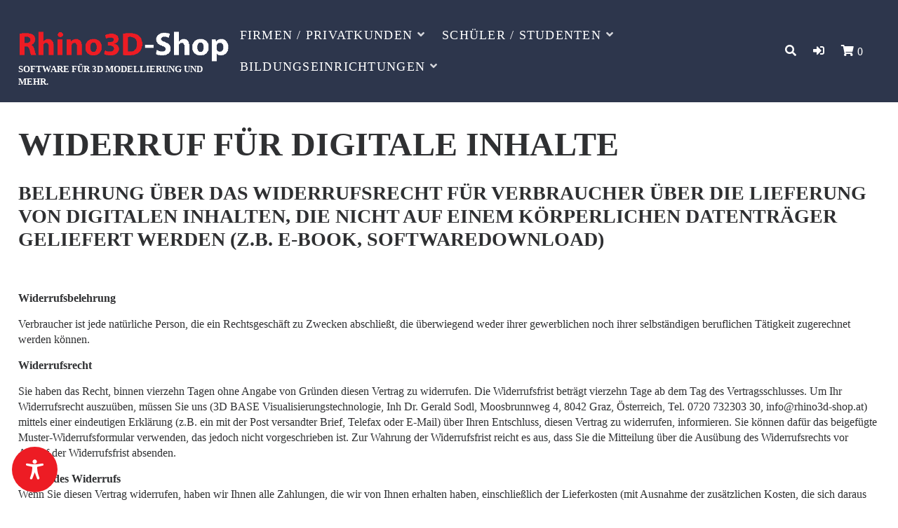

--- FILE ---
content_type: text/css
request_url: https://www.rhino3d-shop.at/wp-content/cache/wpfc-minified/fpomj99i/4oe4c.css
body_size: 32264
content:
.tax-product_brand .brand-description{overflow:hidden;zoom:1}.tax-product_brand .brand-description img.brand-thumbnail{width:25%;float:right}.tax-product_brand .brand-description .text{width:72%;float:left}.widget_brand_description img{box-sizing:border-box;width:100%;max-width:none;height:auto;margin:0 0 1em}ul.brand-thumbnails{margin-left:0;margin-bottom:0;clear:both;list-style:none}ul.brand-thumbnails:before{clear:both;content:"";display:table}ul.brand-thumbnails:after{clear:both;content:"";display:table}ul.brand-thumbnails li{float:left;margin:0 3.8% 1em 0;padding:0;position:relative;width:22.05%}ul.brand-thumbnails.fluid-columns li{width:auto}ul.brand-thumbnails:not(.fluid-columns) li.first{clear:both}ul.brand-thumbnails:not(.fluid-columns) li.last{margin-right:0}ul.brand-thumbnails.columns-1 li{width:100%;margin-right:0}ul.brand-thumbnails.columns-2 li{width:48%}ul.brand-thumbnails.columns-3 li{width:30.75%}ul.brand-thumbnails.columns-5 li{width:16.95%}ul.brand-thumbnails.columns-6 li{width:13.5%}.brand-thumbnails li img{box-sizing:border-box;width:100%;max-width:none;height:auto;margin:0}@media screen and (max-width:768px){ul.brand-thumbnails:not(.fluid-columns) li{width:48%!important}ul.brand-thumbnails:not(.fluid-columns) li.first{clear:none}ul.brand-thumbnails:not(.fluid-columns) li.last{margin-right:3.8%}ul.brand-thumbnails:not(.fluid-columns) li:nth-of-type(odd){clear:both}ul.brand-thumbnails:not(.fluid-columns) li:nth-of-type(even){margin-right:0}}.brand-thumbnails-description li{text-align:center}.brand-thumbnails-description li .term-thumbnail img{display:inline}.brand-thumbnails-description li .term-description{margin-top:1em;text-align:left}#brands_a_z h3:target{text-decoration:underline}ul.brands_index{list-style:none outside;overflow:hidden;zoom:1}ul.brands_index li{float:left;margin:0 2px 2px 0}ul.brands_index li a,ul.brands_index li span{border:1px solid #ccc;padding:6px;line-height:1em;float:left;text-decoration:none}ul.brands_index li span{border-color:#eee;color:#ddd}ul.brands_index li a:hover{border-width:2px;padding:5px;text-decoration:none}ul.brands_index li a.active{border-width:2px;padding:5px}div#brands_a_z a.top{border:1px solid #ccc;padding:4px;line-height:1em;float:right;text-decoration:none;font-size:.8em}html{
font-family: sans-serif;
-webkit-text-size-adjust: 100%;
-ms-text-size-adjust: 100%;
}
body{
margin: 0;
}
article,
aside,
details,
figcaption,
figure,
footer,
header,
main,
menu,
nav,
section,
summary{
display: block;
margin: 0;
}
audio,
canvas,
progress,
video{
display: inline-block;
vertical-align: baseline;
}
audio:not([controls]){
display: none;
height: 0;
}
[hidden],
template{
display: none;
}
a{
background-color: transparent;
}
abbr[title]{
border-bottom: 1px dotted;
}
b,
strong{
font-weight: bold;
}
dfn{
font-style: italic;
}
mark{
background: #ff0;
color: #2f3032;
}
small{
font-size: 80%;
}
sub,
sup{
font-size: 75%;
line-height: 0;
position: relative;
vertical-align: baseline;
}
sup{
top: -0.5em;
}
sub{
bottom: -0.25em;
}
img{
border: 0;
}
svg:not(:root){
overflow: hidden;
}
figure{
margin: 0;
}
hr{
box-sizing: content-box;
height: 0;
}
pre{
overflow: auto;
}
code,
kbd,
pre,
samp{
font-family: monospace, monospace;
font-size: 1em;
}
button,
input,
optgroup,
select,
textarea{
color: inherit;
font: inherit;
margin: 0;
}
button{
overflow: visible;
}
button,
select{
text-transform: none;
}
button,
html input[type="button"],
input[type="reset"],
input[type="submit"]{
-webkit-appearance: button;
cursor: pointer;
}
button[disabled],
html input[disabled]{
cursor: default;
}
button::-moz-focus-inner,
input::-moz-focus-inner{
border: 0;
padding: 0;
}
input{
line-height: normal;
}
input[type="checkbox"],
input[type="radio"]{
box-sizing: border-box;
padding: 0;
margin-right: 10px;
}
input[type="number"]::-webkit-inner-spin-button,
input[type="number"]::-webkit-outer-spin-button{
height: auto;
}
input[type="search"]::-webkit-search-cancel-button,
input[type="search"]::-webkit-search-decoration{
-webkit-appearance: none;
}
fieldset{
border: 1px solid #c0c0c0;
margin: 0 2px;
padding: 0.35em 0.625em 0.75em;
}
legend{
border: 0;
padding: 0;
}
textarea{
overflow: auto;
}
optgroup{
font-weight: bold;
}
table{
border-collapse: collapse;
border-spacing: 0;
}
th{
padding: 0.3em;
border: 1px solid #f5f5f5;
background: #f9f9f9;
}
td{
padding: 0.3em;
border: 1px solid #f5f5f5;
} body,
button,
input,
select,
textarea{
color: #2f3032;
font-family: 'Roboto', Helvetica, Arial, Verdana, sans-serif;
font-size: 16px;
font-weight: 300;
line-height: 1.4;
transition: color .3s ease;
}
h1,
h2,
h3,
h4,
h5,
h6{
color: #2f3032;
font-weight: 700;
text-transform: uppercase;
line-height: 1.2;
font-family: 'Rajdhani', Helvetica, Arial, Verdana, sans-serif;
margin: 0 0 20px;
transition: color .3s ease;
}
h1{
font-size: 32px;
}
h2{
font-size: 30px;
}
h3{
font-size: 28px;
}
h4{
font-size: 26px;
}
h5{
font-size: 24px;
}
h6{
font-size: 22px;
}
p{
margin: 0 0 15px;
}
dfn,
cite,
em,
i{
font-style: italic;
}
blockquote{
margin: 0;
}
address{
margin: 0 0 15px;
}
pre{
background: #eee;
font-family: "Courier 10 Pitch", Courier, monospace;
font-size: 15px;
font-size: 0.9375rem;
line-height: 1.6;
margin-bottom: 1.6em;
max-width: 100%;
overflow: auto;
padding: 1.6em;
}
code{
background-color: #f2f2f2;
padding: 0.125em 0.25em;
}
code,
kbd,
tt,
var{
font-family: Monaco, Consolas, "Andale Mono", "DejaVu Sans Mono", monospace;
font-size: 15px;
font-size: 0.9375rem;
}
abbr,
acronym{
border-bottom: 1px dotted #666;
cursor: help;
}
mark,
ins{
background: #fff9c0;
text-decoration: none;
}
big{
font-size: 125%;
} html{
box-sizing: border-box;
}
*,
*:before,
*:after{ box-sizing: inherit;
}
body{
background: #fff; }
blockquote:before,
blockquote:after{
font-family: 'Font Awesome 5 Free';
font-weight: 900;
position: absolute;
top: 0;
font-size: 150%;
text-align: center;
width: 60px;
height: 100%;
background: rgba(0,0,0,.05);
}
blockquote:before{
content: "\f10d";
left: 0;
}
blockquote:after{
content: "\f10e";
right: 0;
}
q:before{
content: "\"";
position: absolute;
top: -.25em;
left: 0;
font-size: 2em;
font-style: italic;
}
q:after{
content: "\"";
position: absolute;
top: -.25em;
right: 0;
font-size: 2em;
font-style: italic;
}
blockquote{
quotes: "" "";
position: relative;
font-style: italic;
font-size: 105%;
font-weight: 500;
padding: 10px 70px 10px 70px;
background: #f9f9f9;
border-radius: 2px;
}
q{
quotes: "" "";
position: relative;
padding: 0 .75em;
}
hr{
background-color: rgba(0,0,0,0.2);
border: 0;
height: 1px;
margin-bottom: 15px;
}
ul,
ol{
margin: 0 0 15px 20px;
padding: 0;
}
ul{
list-style: disc;
}
ol{
list-style: decimal;
}
li > ul,
li > ol{
margin-bottom: 0;
margin-left: 15px;
}
dt{
font-weight: bold;
}
dd{
margin: 0 15px 15px;
}
img{
height: auto; max-width: 100%; vertical-align: middle;
}
table{
margin: 0 0 15px;
width: 100%;
border: 1px solid #f5f5f5;
} .button,
a.button,
button,
input[type="button"],
input[type="reset"],
input[type="submit"],
#infinite-handle span button,
#infinite-handle span button:hover,
#infinite-handle span button:focus,
#infinite-handle span button:active,
.woocommerce #respond input#submit,
.woocommerce a.button,
.woocommerce button.button,
.woocommerce input.button,
.woocommerce #respond input#submit.alt,
.woocommerce a.button.alt,
.woocommerce button.button.alt,
.woocommerce input.button.alt,
.woocommerce a.added_to_cart,
.woocommerce #respond input#submit.alt.disabled,.woocommerce #respond input#submit.alt.disabled:hover,.woocommerce #respond input#submit.alt:disabled,.woocommerce #respond input#submit.alt:disabled:hover,.woocommerce #respond input#submit.alt:disabled[disabled],.woocommerce #respond input#submit.alt:disabled[disabled]:hover,.woocommerce a.button.alt.disabled,.woocommerce a.button.alt.disabled:hover,.woocommerce a.button.alt:disabled,.woocommerce a.button.alt:disabled:hover,.woocommerce a.button.alt:disabled[disabled],.woocommerce a.button.alt:disabled[disabled]:hover,.woocommerce button.button.alt.disabled,.woocommerce button.button.alt.disabled:hover,.woocommerce button.button.alt:disabled,.woocommerce button.button.alt:disabled:hover,.woocommerce button.button.alt:disabled[disabled],.woocommerce button.button.alt:disabled[disabled]:hover,.woocommerce input.button.alt.disabled,.woocommerce input.button.alt.disabled:hover,.woocommerce input.button.alt:disabled,.woocommerce input.button.alt:disabled:hover,.woocommerce input.button.alt:disabled[disabled],.woocommerce input.button.alt:disabled[disabled]:hover,
.edd-submit.button.azuma,
.mini-account .edd-submit,
.mini-account [type="submit"].edd-submit{
font-weight: initial;
text-transform: uppercase;
background: #ff7800;
padding: .618em 1em;
color: #fff;
border: 0;
border-radius: 2px;
line-height: 1;
transition: all .3s ease;
}
.button:hover,
a.button:hover,
button:hover,
input[type="button"]:hover,
input[type="reset"]:hover,
input[type="submit"]:hover,
#infinite-handle span button:hover,
.woocommerce #respond input#submit:hover,
.woocommerce a.button:hover,
.woocommerce button.button:hover,
.woocommerce input.button:hover,
.woocommerce #respond input#submit.alt:hover,
.woocommerce a.button.alt:hover,
.woocommerce button.button.alt:hover,
.woocommerce input.button.alt:hover,
.woocommerce a.added_to_cart,
.woocommerce a.added_to_cart:hover,
.edd-submit.button.azuma:hover{
background: #2d364c;
color: #fff;
transition: all .3s ease;
}
input[type="text"],
input[type="email"],
input[type="url"],
input[type="password"],
input[type="search"],
input[type="number"],
input[type="tel"],
input[type="range"],
input[type="date"],
input[type="month"],
input[type="week"],
input[type="time"],
input[type="datetime"],
input[type="datetime-local"],
input[type="color"],
textarea{
color: #2f3032;
border: 2px solid #f5f5f5;
border-radius: 2px;
transition:all 0.3s ease-in-out;
-moz-transition:all 0.3s ease-in-out;
-webkit-transition:all 0.3s ease-in-out;
padding: .618em 1em;
width: 100%;
}
select{
border: 2px solid #f5f5f5;
padding: 3px 40px 3px 8px;
height: 36px;
background-color: #fff;
line-height: 100%;
background-image: url(//www.rhino3d-shop.at/wp-content/themes/azuma-pro/images/select-arrow.png);
background-position: right center;
background-repeat: no-repeat;
position: relative;
cursor: pointer;
-webkit-appearance: none;
-moz-appearance: none;
border-radius: 2px;
}
select::-ms-expand {
display: none;
}
input[type="button"]:focus,
input[type="reset"]:focus,
input[type="submit"]:focus,
textarea:focus{
outline: 2px dotted #2f3032;
}
input[type="text"]:focus,
input[type="email"]:focus,
input[type="url"]:focus,
input[type="password"]:focus,
input[type="search"]:focus,
input[type="number"]:focus,
input[type="tel"]:focus,
input[type="range"]:focus,
input[type="date"]:focus,
input[type="month"]:focus,
input[type="week"]:focus,
input[type="time"]:focus,
input[type="datetime"]:focus,
input[type="datetime-local"]:focus,
input[type="color"]:focus,
textarea:focus,
select:focus{
border: 2px solid #f1f1f1;
background-color: #fbfbfb;
outline: 2px dotted #2f3032;
}
textarea{
width: 100%;
min-height: 100px;
}
input[type="search"]{
width: auto;
max-width: 100%;
} a{
color: #ff7800;
text-decoration: none;
}
a:visited{
opacity: 0.8;
}
a:hover,
a:focus,
a:active{
text-decoration: underline dotted #2f3032;
}
a.button,
.single-entry-content a.button{
color: #fff;
display: inline-block;
text-decoration: none;
}
a.button:focus{
outline: 2px dotted #2f3032;
}
a.read-more{
font-size: 90%;
}
a.more-tag{
display: none;
}
.tag-read-more a.more-tag{
display: inline-block;
margin-bottom: 10px;
}  .screen-reader-text{
clip: rect(1px, 1px, 1px, 1px);
position: absolute !important;
height: 1px;
width: 1px;
overflow: hidden;
}
.screen-reader-text:focus{
background-color: #f1f1f1;
-webkit-border-radius: 3px;
-moz-border-radius: 3px;
border-radius: 3px;
box-shadow: 0 0 2px 2px rgba(0,0,0,0.6);
clip: auto !important;
color: #21759b;
display: block;
font-size: 14px;
font-size: 0.875rem;
font-weight: bold;
height: auto;
left: 5px;
line-height: normal;
padding: 15px 23px 14px;
text-decoration: none;
top: 5px;
width: auto;
z-index: 100000; } .alignleft{
display: inline;
float: left;
margin-right: 1.5em;
}
.alignright{
display: inline;
float: right;
margin-left: 1.5em;
}
.aligncenter{
clear: both;
display: block;
margin-left: auto;
margin-right: auto;
} .clearfix:before,
.clearfix:after,
.entry-content:before,
.entry-content:after,
.comment-content:before,
.comment-content:after,
.site-header:before,
.site-header:after,
.site-content:before,
.site-content:after,
.site-footer:before,
.site-footer:after,
.nav-links:before,
.nav-links:after{
content: "";
display: table;
}
.clearfix:after,
.entry-content:after,
.comment-content:after,
.site-header:after,
.site-content:after,
.site-footer:after,
.nav-links:after{
clear: both;
} .widget{
margin: 0 0 30px;
}
.widget ul{
list-style: none;
margin: 0;
padding: 0;
}
.widget ul ul{
margin-left: 10px;
}
.widget .post-date{
font-size: 80%;
color: #bbb;
padding-right: 50%;
white-space: nowrap;
}
#colophon .widget{
margin: 0;
} .widget select{
max-width: 100%;
} .widget_search .search-submit{
display: none;
} #grid-loop,
#main.infinite-grid .infinite-wrap,
.woocommerce ul.products,
.woocommerce-page ul.products,
.edd_downloads_list{
margin: 0 -5px 10px -5px;
display: grid;
}
#grid-loop.layout-1,
#main.infinite-grid.layout-1 .infinite-wrap,
.woocommerce ul.products.columns-1,
.woocommerce-page ul.products.columns-1,
.edd_download_columns_0,
.edd_download_columns_1{
grid-template-columns: 100%;
}
#grid-loop.layout-2,
#main.infinite-grid.layout-2 .infinite-wrap,
.woocommerce ul.products.columns-2,
.woocommerce-page ul.products.columns-2,
.edd_download_columns_2{
grid-template-columns: 50% 50%;
}
#grid-loop.layout-3,
#main.infinite-grid.layout-3 .infinite-wrap,
.woocommerce ul.products.columns-3,
.woocommerce-page ul.products.columns-3,
.edd_download_columns_3{
grid-template-columns: 33.333333% 33.333333% 33.333333%;
}
#grid-loop.layout-4,
#main.infinite-grid.layout-4 .infinite-wrap,
.woocommerce ul.products.columns-4,
.woocommerce-page ul.products.columns-4,
.edd_download_columns_4{
grid-template-columns: 25% 25% 25% 25%;
}
.woocommerce ul.products.columns-5,
.woocommerce-page ul.products.columns-5,
.edd_download_columns_5{
grid-template-columns: 20% 20% 20% 20% 20%;
}
.woocommerce ul.products.columns-6,
.woocommerce-page ul.products.columns-6,
.edd_download_columns_6{
grid-template-columns: 16.666666% 16.666666% 16.666666% 16.666666% 16.666666% 16.666666%;
}
.woocommerce ul.products.columns-7,
.woocommerce-page ul.products.columns-7,
.edd_download_columns_7{
grid-template-columns: 14.285714% 14.285714% 14.285714% 14.285714% 14.285714% 14.285714% 14.285714%;
}
.woocommerce ul.products.columns-8,
.woocommerce-page ul.products.columns-8,
.edd_download_columns_8{
grid-template-columns: 12.5% 12.5% 12.5% 12.5% 12.5% 12.5% 12.5% 12.5%;
}
.hentry{
margin: 0 0 30px;
}
#grid-loop article,
#main.infinite-grid .infinite-wrap article,
.woocommerce ul.products li.product,
.woocommerce-page ul.products li.product,
.edd_download{
margin: 5px;
padding: 5px;
background: #f9f9f9;
transition: all .3s ease;
display: flex;
flex-direction: column;
justify-content: space-between;
flex: 1 1 auto;
}
.woocommerce ul.products li.product,
.woocommerce-page ul.products li.product,
.edd_download{
text-align: center;
}
.woocommerce .list-view ul.products li.product.type-product,
.woocommerce-page .list-view ul.products li.product.type-product{
text-align: left;
}
#grid-loop article:hover,
#main.infinite-grid .infinite-wrap article:hover,
.woocommerce ul.products li.product:hover,
.woocommerce-page ul.products li.product:hover,
.edd_download:hover{
background: #2d364c;
transition: all .3s ease;
}
.edd_download_inner{
font-size: 16px;
position: relative;
overflow: hidden;
padding: 0;
margin: 0;
display: flex;
flex-direction: column;
justify-content: space-between;
flex: 1 1 auto;
}
.edd_download_inner > *:not(.edd_download_image){
padding: 0 10px;
}
.edd_download_image img{
width: 100%;
}
.edd_download_full_content{
text-align: left;
}
.product-wrap{
position: relative;
overflow: hidden;
display: flex;
flex-direction: column;
justify-content: space-between;
flex: 1 1 auto;
}
#grid-loop article:hover,
#main.infinite-grid .infinite-wrap article:hover,
#grid-loop article:hover .entry-header .entry-title,
#grid-loop article:hover .entry-header .entry-title a,
#grid-loop article:hover .archive-header .archive-title,
#grid-loop article:hover .archive-header .archive-title a,
#main.infinite-grid .infinite-wrap article:hover .entry-header .entry-title,
#main.infinite-grid .infinite-wrap article:hover .entry-header .entry-title a,
#main.infinite-grid .infinite-wrap article:hover .archive-header .archive-title,
#main.infinite-grid .infinite-wrap article:hover .archive-header .archive-title a,
.woocommerce ul.products li.product:hover,
.woocommerce ul.products li.product:hover .woocommerce-loop-category__title,
.woocommerce ul.products li.product:hover .woocommerce-loop-product__title,
.woocommerce ul.products li.product:hover h3,
.woocommerce ul.products li.product:hover .price,
.edd_download:hover,
.edd_download:hover h3,
.edd_download:hover .edd_download_title a,
.edd_download:hover .edd_price{
color: #fff;
transition: all .3s ease;
}
.edd_download_purchase_form{
margin-bottom: 10px;
}
#grid-loop article:hover a.button:hover,
#main.infinite-grid .infinite-wrap article:hover a.button:hover,
.woocommerce ul.products li.product:hover a.button:hover,
.woocommerce ul.products li.product:hover button.button:hover,
.woocommerce ul.products li.product:hover input.button:hover,
.woocommerce ul.products li.product:hover a.button.alt:hover,
.woocommerce ul.products li.product:hover button.button.alt:hover,
.woocommerce ul.products li.product:hover input.button.alt:hover,
.woocommerce ul.products li.product:hover a.added_to_cart,
.woocommerce ul.products li.product:hover a.added_to_cart:hover,
.edd_download:hover .edd-submit.button.azuma:hover{
background: #fff;
color: #2f3032;
}
#grid-loop article .entry-content,
#grid-loop article .entry-meta,
#main.infinite-grid .infinite-wrap article .entry-content,
#main.infinite-grid .infinite-wrap article .entry-meta{
padding: 0 10px 0 10px;
}
#grid-loop article .entry-footer,
#main.infinite-grid .infinite-wrap article .entry-footer{
padding: 0 10px 10px 10px;
}
.sticky{
border-top: 5px solid #2d364c;
}
.updated:not(.published){
display: none;
}
.single-entry-content{
font-size: 20px;
}
.page-links{
clear: both;
margin: 0 0 15px;
}
#primary{
width: 72.5%;
float: left;
}
.sidebar-left #primary{
float: right;
}
#primary.full-width{
width: auto;
float: none;
}
#secondary{
width: 25%;
float: right;
margin-bottom: 30px;
}
.sidebar-left #secondary{
float: left;
}
article{
position: relative;
margin-bottom: 20px;
}
.container.entry-header{
padding: 0;
}
.entry-header{
text-align: left;
margin-bottom: 5px;
overflow: hidden;
}
.entry-header.with-image,
.archive-header.with-image{
margin-top: 0;
margin-bottom: 30px;
min-height: 30rem;
background-size: cover;
background-position: center center;
background-color: rgba(45,54,76,.5);
color: #fff;
display: flex;
flex-direction: column;
justify-content: flex-end;
flex: 1 1 auto;
position: relative;
}
.entry-header.with-image.centered,
.archive-header.with-image.centered{
justify-content: center;
}
.entry-header.with-image.full:before,
.archive-header.with-image.full:before{
content: '';
position: absolute;
top: 0;
right: 0;
bottom: 0;
left: 0;
background: rgba(45,54,76,.5);
}
.entry-header .title-meta-wrapper,
.archive-header .title-meta-wrapper{
background: rgba(45,54,76,.7);
}
.entry-header.full .title-meta-wrapper,
.archive-header.full .title-meta-wrapper{
background: transparent;
position: relative;
}
.entry-header.full.centered .title-meta-wrapper,
.archive-header.full.centered .title-meta-wrapper{
text-align: center;
}
.entry-header .entry-title{
position: relative;
font-weight: bold;
padding: 10px;
margin: 0;
-ms-word-wrap: break-word;
word-wrap: break-word;
hyphens: none;
}
.single .entry-header .entry-title,
.page .entry-header .entry-title,
.archive-header .archive-title,
.archive-header .archive-title{
font-size: 48px;
padding: 0;
margin-bottom: 20px;
}
.search-results .page .entry-header .entry-title{
font-size: 30px;
padding: 10px;
margin-bottom: 0;
}
.related-posts .entry-header .entry-title,
.single .related-posts .entry-header .entry-title{
font-size: 30px;
padding: 10px;
}
.entry-excerpt,
.taxonomy-description{
text-align: center;
}
.post-thumbnail{
margin-bottom: 20px;
}
#grid-loop article .post-thumbnail{
margin-bottom: 0;
}
#grid-loop article .post-thumbnail img{
width: 100%;
}
.entry-content p{
-ms-word-wrap: break-word;
word-wrap: break-word;
hyphens: none;
}
.entry-header .entry-title,
.entry-header .entry-title a,
.archive-header .archive-title,
.archive-header .archive-title a,
.edd_download_title a{
text-decoration: none;
color: #2f3032;
}
.entry-header.with-image .entry-title,
.entry-header.with-image .entry-title a,
.archive-header.with-image .archive-title,
.archive-header.with-image .archive-title a{
text-decoration: none;
color: #fff;
margin: 10px 0;
}
.entry-meta,
.entry-footer{
font-size: 14px;
font-style: normal;
}
.single .entry-meta{
font-size: 26px;
font-weight: bold;
text-transform: uppercase;
}
.single .entry-header.with-image .entry-meta{
margin-top: 10px;
}
.entry-footer .author-name-wrap,
.entry-footer .cat-links,
.entry-footer .tags-links,
.entry-footer .edit-link{
display: block;
clear: both;
}
.entry-footer span.author-name-wrap,
.entry-footer span.author-description{
margin-bottom: 10px;
}
.entry-footer span.author-description p{
margin-bottom: 10px;
}
.entry-footer span.tags-links{
margin-top: 10px;
}
.entry-meta .author{
font-weight: bold;
}
.entry-meta .author img,
.archive-title .author img{
border-radius: 50%;
margin-right: 10px;
}
.archive.author .archive-description{
margin: 0 0 15px;
}
.single:not(.single-download) .entry-footer{
margin: 15px 0;
padding: 15px;
background: #2d364c;
font-size: 16px;
color: #fff;
}
.single:not(.single-download) .entry-footer a{
color: #fff;
}
.entry-footer .author-name{
font-weight: bold;
text-transform: uppercase;
}
ul.archive-sub-cats{
list-style: none;
margin-left: 0;
}
ul.archive-sub-cats li{
display: inline-block;
margin-right: 15px;
margin-bottom: 10px;
padding: 8px 20px;
background: #ff7800;
border-radius: 2px;
}
ul.archive-sub-cats li:last-child{
margin-right: 0;
}
ul.archive-sub-cats li a{
color: #fff;
}
#homepage-sections .section{
margin-bottom: 30px;
}
#homepage-sections #featured-post-section .section-header{
margin-top: -65px;
margin-bottom: 65px;
}
#homepage-sections .section h2.section-title{
text-align: center;
font-size: 36px;
font-weight: bold;
}
#homepage-sections .section .section-intro{
text-align: center;
font-size: 20px;
margin-bottom: 20px;
}
#homepage-sections .section .align-left h2.section-title,
#homepage-sections .section .align-left .section-intro{
text-align: left;
}
#homepage-sections .section .align-right h2.section-title,
#homepage-sections .section .align-right .section-intro{
text-align: right;
} aside{
background: #2d364c;
color: #fff;
}
aside a:hover{
text-decoration-color: #fff;
}
aside input,
aside button{
margin-top: 2px;
}
#site-usp{
width: 100%;
padding: 10px 0;
transition: padding .5s;
}
#masthead.scrolled #site-usp{
padding: 5px 0;
transition: padding 1s;
}
#site-usp .container{
display: flex;
justify-content: space-around;
align-items: center;
padding: 10px;
background: rgba(255,255,255,.05);
box-shadow: 0 0 2px rgba(255,255,255,.3);
}
#site-usp aside{
background: transparent;
color: #fff;
margin: 0;
display: block;
}
#site-usp aside.azuma-icon-usp-widget,
aside.azuma-icon-usp-widget{
display: flex;
align-items: center;
}
.usp-icon-wrap{
font-size: 32px;
margin-right: 10px;
color: #ff7800;
}
.usp-icon-wrap a{
color: #ff7800;
}
.usp-icon-wrap img{
max-width: 40px;
max-height: 48px;
}
.offers-bar-widget-title{
text-transform: uppercase;
font-size: 18px;
color: #fff;
margin: 0;
line-height: 1;
}
#site-usp aside p{
margin: 0;
}
#site-usp aside a{
font-weight: 400;
}
.shop-filter-wrap{
margin: 0 0 20px;
clear: both;
}
.shop-filter-wrap .shop-filter-toggle{
display: block;
cursor: pointer;
position: relative;
}
.shop-filter-wrap .shop-filter-toggle.active{
margin-bottom: 10px;
}
.shop-filter-wrap .shop-filter-toggle .toggle-icon{
position: relative;
}
#shop-filters,
#shop-filters-per{
display: none;
background: #2d364c;
padding: 0;
font-size: 80%;
width: 100%;
table-layout: fixed;
}
#shop-filters-per{
background: transparent;
}
.shop-filter-wrap #shop-filters.active,
.shop-filter-wrap #shop-filters-per{
display: table;
}
#shop-filters aside,
#shop-filters-per aside{
background: transparent;
display: table-cell;
width: 100%;
position: relative;
border-right: 1px solid #fff;
}
#shop-filters-per aside > div{
background: #2d364c;
padding: 10px;
display: none;
}
#shop-filters-per aside > div.active{
display: block;
}
#shop-filters aside a{
color: #fff;
}
#shop-filters .widget{
margin: 0;
padding: 10px;
}
#shop-filters-per .widget{
margin: 0;
padding: 0;
}
.shop-filters-widget-title{
position: relative;
color: #fff;
font-size: 14px;
margin-bottom: 10px;
}
#shop-filters-per .shop-filters-widget-title{
font-size: 1rem;
font-weight: 300;
position: relative;
cursor: pointer;
color: #2f3032;
text-transform: none;
}
#shop-filters-per .shop-filters-widget-title:after{
font-family: 'Font Awesome 5 Free';
content: '';
font-weight: 900;
}
#shop-filters-per .shop-filters-widget-title:after{
position: absolute;
top: -0.2em;
left: auto;
margin-left: 0.2em;
font-family: 'Font Awesome 5 Free';
font-size: 150%;
content: '\f107';
}
#shop-filters-per .shop-filters-widget-title.active:after{
content: '\f106';
}
#shop-filters li,
#shop-filters-per li{
width: 32.333333%;
min-width: 120px;
margin-right: 1%;
float: left;
}
#shop-filters form,
#shop-filters-per form{
max-width: 240px;
}
#shop-filters button,
#shop-filters-per button{
padding: 0 16px;
line-height: 28px;
height: 28px;
font-size: 1em;
}
#shop-filters .widget_price_filter .price_slider_amount .button,
#shop-filters-per .widget_price_filter .price_slider_amount .button{
font-size: 1.15em;
}
#shop-filters .customize-partial-edit-shortcut button,
#shop-filters .widget .customize-partial-edit-shortcut button,
#shop-filters-per .customize-partial-edit-shortcut button,
#shop-filters-per .widget .customize-partial-edit-shortcut button{
height: 30px;
font-size: 18px;
padding: 3px;
}
#shop-filters input[type="text"],
#shop-filters-per input[type="text"]{
height: 24px;
}
.sidebar-widget-title,
.page-sidebar-widget-title,
.shop-sidebar-widget-title,
.edd-sidebar-widget-title{
color: #fff;
font-weight: bold;
text-transform: uppercase;
position: relative;
padding-bottom: 10px;
margin-bottom: 5px;
font-size: 20px;
text-align: left;
}
.widget-area ul{
list-style: none;
padding: 0;
margin: 0;
}
.widget-area ul ul{
margin-top: 5px;
}
.widget-area ul ul li{
padding-left: 10px;
}
.widget-area ul ul li:last-child{
border-bottom: 0;
padding-bottom: 0;
}
.widget-area li{
margin: 0 0 7px 0;
}
.widget-area .widget{
padding: 30px;
margin-bottom: 1px;
}
.widget-area .widget.widget_image{
padding: 5px;
margin-bottom: 25px;
}
.widget-area form{
margin-top: 20px;
} article.comment-body{
background: #f5f5f5;
padding: 20px;
}
.comment-content a{
-ms-word-wrap: break-word;
word-wrap: break-word;
hyphens: none;
}
.bypostauthor{
display: block;
}
.author-email-url{
margin-left: -2%;
}
.comment-form-author{
float: left;
width: 32%;
}
.comment-form-email,
.comment-form-url{
float: left;
margin-left: 2% !important;
width: 32%;
}
.author-email-url input{
width: 100%;
}
.comment-form .form-submit{
clear: both;
}
#comments{
background: #fff;
margin-bottom: 25px;
}
.logged-in-as,
.comment-notes{
font-size: 13px;
}
#comments h3.comment-reply-title{
position: relative;
}
#comments h3.comment-reply-title:before{
content: '';
position: absolute;
bottom: 0;
left: 0;
height: 2px;
width: 100%;
background: #f5f5f5;
}
#comments ul{
list-style: none;
margin: 0;
padding: 0;
}
#comments li.comment{
margin: 0 0 20px;
}
#comments li.comment .children{
display: block;
margin: 20px 0 0 30px;
padding: 0px;
list-style: none;
}
.comment-list .comment-respond{
margin-top: 20px;
border: 1px solid #EEE;
padding: 20px;
}
.comment-list .vcard img{
border-radius: 50%;
margin-right: 10px;
}
.comment-list .vcard .fn{
font-weight: normal;
font-size: 16px;
}
.comment-list .edit-link{
position: absolute;
top: 0;
left: auto;
}
.comment-list .edit-link a{
font-size: 13px;
display: inline-block;
padding: 10px;
}
.comment-list .comment-meta{
margin-bottom: 15px;
} 
.comment-list .comment-author{
display: inline-block;
margin-right: 1em;
}
.comment-list .comment-author .says{
display: none;
}
.comment-list .comment-metadata{
display: inline-block;
padding-top: 10px;
font-size: 13px;
}
.comment-list .comment-metadata a{
text-decoration: none;
}
.comment-list .reply{
display: inline-block;
font-size: 13px;
background: #fff;
padding: 5px 10px;
}
.comment-list .reply a{
text-decoration: none;
}
#cancel-comment-reply-link{
float: right;
font-size: 13px;
}
.comment-navigation .nav-previous a,
.comment-navigation .nav-next a{
background: #2d364c;
color: #fff;
display: inline-block;
padding: 0 10px;
font-size: 12px;
line-height: 22px;
position: relative;
}
.comment-navigation .nav-next a{
margin-right: 13px;
}
.comment-navigation .nav-next a:after{
content: "";
position: absolute;
border-left: 11px solid #2d364c;
border-top: 11px solid transparent;
border-bottom: 11px solid transparent;
top: 0;
right: -11px;
}
.comment-navigation .nav-previous a{
margin-left: 11px;
}
.comment-navigation .nav-previous a:after{
content: "";
position: absolute;
border-right: 11px solid #2d364c;
border-top: 11px solid transparent;
border-bottom: 11px solid transparent;
top: 0;
left: -11px;
} .related-posts{
margin: 0 0 30px 0;
}
.related-posts h3{
position: relative;
}
.related-posts h3:before{
content: '';
position: absolute;
bottom: 0;
left: 0;
height: 2px;
width: 100%;
background: #f5f5f5;
}
.related-posts #grid-loop article .entry-content{
padding-bottom: 10px;
} .page-content .wp-smiley,
.entry-content .wp-smiley,
.comment-content .wp-smiley{
border: none;
margin-bottom: 0;
margin-top: 0;
padding: 0;
} embed,
iframe,
object{
max-width: 100%;
}
.entry-video{
position: relative;
padding-bottom: 56.25%;
height: 0;
}
.entry-video embed,
.entry-video iframe,
.entry-video object,
.entry-video video{
position: absolute;
top: 0;
left: 0;
width: 100%;
height: 100%;
} .wp-caption{
margin-bottom: 15px;
max-width: 100%;
}
.wp-caption img[class*="wp-image-"]{
display: block;
margin-left: auto;
margin-right: auto;
}
.wp-caption .wp-caption-text{
margin: 0.8075em 0;
}
.wp-caption-text{
background: #f9f9f9;
border: 1px solid #f5f5f5;
text-align: center;
font-size: 16px;
} .gallery{
margin-bottom: 15px;
}
.gallery-item{
display: inline-block;
text-align: center;
vertical-align: top;
width: 100%;
}
.gallery-columns-2 .gallery-item{
max-width: 50%;
}
.gallery-columns-3 .gallery-item{
max-width: 33.33%;
}
.gallery-columns-4 .gallery-item{
max-width: 25%;
}
.gallery-columns-5 .gallery-item{
max-width: 20%;
}
.gallery-columns-6 .gallery-item{
max-width: 16.66%;
}
.gallery-columns-7 .gallery-item{
max-width: 14.28%;
}
.gallery-columns-8 .gallery-item{
max-width: 12.5%;
}
.gallery-columns-9 .gallery-item{
max-width: 11.11%;
}
.gallery-caption{
display: block;
margin: 0 10px 10px 10px;
} .container{
width: 96%;
max-width: 1400px;
margin: 0 auto;
}
.site-content{
position: relative;
margin-top: 30px;
}
.page-template-template-blank-canvas .site-content,
.page-template-template-landing-page .site-content,
.page-template-template-transparent-header .site-content{
margin-top: 0;
} #masthead{
margin: 0 auto;
padding: 0;
width: 100%;
}
#masthead.full,
#masthead.transparent{
background-color: transparent;
transition: background-color .5s;
position: fixed;
top: 0;
left: 0;
right: 0;
z-index: 999;
}
#masthead.not-full{
background-color: #2d364c;
transition: background-color .5s;
}
#masthead.not-full.scrolled{
position: fixed;
top: 0;
left: 0;
right: 0;
z-index: 999;
}
#masthead.full.scrolled,
#masthead.transparent.scrolled{
background-color: #2d364c;
transition: background-color 1s;
}
.logged-in.admin-bar #masthead.scrolled{
top: 32px;
}
#masthead > .container{
display: grid;
grid-template-columns: minmax(auto,300px) auto auto;
align-items: center;
padding: 20px 0;
transition: padding .5s;
}
#masthead.scrolled > .container{
padding: 5px 0;
transition: padding 1s;
}
#site-branding{
grid-column: 1/2;
}
.toggle-nav {
grid-column: 3/4;
justify-self: end;
display: none;
}
#site-navigation{
grid-column: 2/4;
justify-self: end;
}
#masthead.has-search #site-navigation,
#masthead.has-wc #site-navigation{
grid-column: 2/3;
}
#site-top-right{
color: #fff;
padding: 10px;
grid-column: 3/4;
justify-self: end;
}
#masthead.layout-2 #site-branding,
#masthead.layout-2b #site-branding{
grid-row: 1/3;
}
#masthead.layout-2 #site-navigation,
#masthead.layout-2b #site-navigation,
#masthead.has-search.layout-2 #site-navigation,
#masthead.has-search.layout-2b #site-navigation,
#masthead.has-wc.layout-2 #site-navigation,
#masthead.has-wc.layout-2b #site-navigation{
grid-column: 2/4;
}
#masthead.layout-2 #site-top-right,
#masthead.layout-2b #site-top-right{
grid-column: 2/4;
grid-row: 1/2;
}
#masthead.layout-3 #site-branding,
#masthead.layout-3b #site-branding{
grid-row: 1/3;
}
#masthead.layout-3 #site-navigation,
#masthead.layout-3b #site-navigation,
#masthead.has-search.layout-3 #site-navigation,
#masthead.has-search.layout-3b #site-navigation,
#masthead.has-wc.layout-3 #site-navigation,
#masthead.has-wc.layout-3b #site-navigation{
grid-column: 2/4;
grid-row: 1/2;
}
#masthead.layout-3 #site-top-right,
#masthead.layout-3b #site-top-right{
grid-column: 2/4;
}
#masthead.layout-4 #site-navigation,
#masthead.layout-4b #site-navigation,
#masthead.has-search.layout-4 #site-navigation,
#masthead.has-search.layout-4b #site-navigation,
#masthead.has-wc.layout-4 #site-navigation,
#masthead.has-wc.layout-4b #site-navigation{
grid-column: 1/4;
grid-row: 2/3;
justify-self: center;
}
#masthead.layout-5 #site-navigation,
#masthead.layout-5b #site-navigation,
#masthead.has-search.layout-5 #site-navigation,
#masthead.has-search.layout-5b #site-navigation,
#masthead.has-wc.layout-5 #site-navigation,
#masthead.has-wc.layout-5b #site-navigation{
grid-column: 1/4;
grid-row: 1/2;
justify-self: center;
}
#site-top-right a{
color: #fff;
text-decoration: none;
}
#site-top-right a.button{
color: #fff;
}
#top-bar{
display: block;
margin: 0;
padding: 10px 0;
border-bottom: 1px solid rgba(255,255,255,.15);
font-size: 12px;
line-height: 1.6;
transition: padding .5s;
}
#masthead.scrolled #top-bar{
padding: 5px 0;
transition: padding 1s;
}
.top-bar-widget-title{
color: #fff;
margin: 0;
font-size: 1.2em;
}
#top-bar a.button, #top-bar a.button:hover,
#top-bar button, #top-bar input[type="button"], #top-bar input[type="reset"], #top-bar input[type="submit"],
#top-bar input[type="text"], #top-bar input[type="email"], #top-bar input[type="url"], #top-bar input[type="password"], #top-bar input[type="search"], #top-bar input[type="number"], #top-bar input[type="tel"], #top-bar input[type="range"], #top-bar input[type="date"], #top-bar input[type="month"], #top-bar input[type="week"], #top-bar input[type="time"], #top-bar input[type="datetime"], #top-bar input[type="datetime-local"], #top-bar input[type="color"], #top-bar textarea{
height: auto;
padding: 2px 5px;
font-size: 12px;
line-height: 12px;
margin: 2px 0;
max-width: 160px;
}
#top-bar p,
#top-bar .widget,
#top-bar .widget p{
margin: 0;
padding: 0;
background: transparent;
}
#top-bar .widget{
display: inline-block;
width: 48%;
vertical-align: top;
}
#top-bar .widget:nth-child(odd){
text-align: left;
margin-right: 1%;
}
#top-bar .widget:nth-child(even){
text-align: right;
margin-left: 1%;
}
#top-bar ul{
position: relative;
list-style: none;
}
#top-bar li{
display: inline-block;
margin-left: 12px;
}
#top-bar li:first-child{
margin-left: 0;
}
#top-bar ul > li > ul{
display: none;
border: 1px;
border-style: solid;
border-color: rgba(255,255,255,0.1);
border-top: 0;
margin-top: 2px;
}
#top-bar ul > li.menu-item-has-children:hover > ul{
position: absolute;
display: block;
margin-left: 0;
text-align: left;
z-index: 101;
}
#top-bar ul > li.menu-item-has-children:hover > ul > li{
display: block;
margin-left: 0;
padding: 5px;
}
#top-bar ul > li.menu-item-has-children > ul > li.menu-item-has-children > ul,
#top-bar ul > li.menu-item-has-children > ul > li.menu-item-has-children > ul:hover{
display: none;
}
#masthead .top-search{
position: relative;
display: inline-block;
margin: 0;
padding: 0;
max-width: 70%;
}
.top-search{
max-width: 100% !important;
transform: none;
}
.top-search .mini-search{
position: absolute;
top: auto;
right: 0;
visibility: hidden;
opacity: 0;
padding: 10px;
background: #2d364c;
border-top: 2px solid #ff7800;
border-radius: 0 0 2px 2px;
box-shadow: 0 0 2px rgba(255,255,255,.3);
z-index: 99999;
transform: translateY(30px);
transition: all .3s ease;
}
#masthead.layout-1b .icons.azuma-icon-search,
#masthead.layout-2b .icons.azuma-icon-search,
#masthead.layout-3b .icons.azuma-icon-search,
#masthead.layout-4b .icons.azuma-icon-search,
#masthead.layout-5b .icons.azuma-icon-search{
display: none;
}
#masthead.layout-1b .top-search .mini-search,
#masthead.layout-2b .top-search .mini-search,
#masthead.layout-3b .top-search .mini-search,
#masthead.layout-4b .top-search .mini-search,
#masthead.layout-5b .top-search .mini-search{
position: relative;
visibility: visible;
opacity: 1;
padding: 0;
border-radius: 2px;
border: 2px solid rgba(255,255,255,.03);
box-shadow: none;
background: rgba(255,255,255,.15);
transform: none;
}
.top-search.search-open .mini-search{
visibility: visible;
opacity: 1;
transform: translateY(0);
transition: all .3s ease;
}
#masthead .search-form,
#masthead .woocommerce-product-search{
max-width: 100%;
}
#masthead .search-form input[type="submit"],
#masthead .woocommerce-product-search button[type="submit"]{
position: relative;
width: 36px;
height: 36px;
display: inline-block;
background-color: transparent;
padding: 0;
color: transparent;
border: 0;
box-shadow: none;
transition: none;
}
#masthead .search-form input[type="search"],
#masthead .woocommerce-product-search input[type="search"]{
max-width: calc(100% - 44px);
background: transparent;
color: #fff;
border: none;
-moz-box-sizing: border-box;
-webkit-box-sizing: border-box;
box-sizing: border-box;
}
#masthead .search-form input[type="search"]::placeholder,
#masthead .woocommerce-product-search input[type="search"]::placeholder{
color: #fff;
opacity: .6;
}
#masthead .top-account{
position: relative;
display: inline-block;
margin: 0 0 0 20px;
}
#masthead .top-account .mini-account{
position: absolute;
top: auto;
right: 0;
text-align: left;
font-size: 90%;
padding: 10px;
min-width: 240px;
max-height: 480px;
overflow: hidden auto;
visibility: hidden;
opacity: 0;
z-index: 99999;
transform: translateY(40px);
background: #2d364c;
border-top: 2px solid #ff7800;
border-radius: 0 0 2px 2px;
box-shadow: 0 0 2px rgba(255,255,255,.3);
transition: all 0.3s ease;
}
#masthead .top-account .mini-account .display-name{
border-bottom: 1px solid rgba(255,255,255,.2);
padding: 0 0 .75em 0;
}
.mini-account .display-name .fa{
width: 20px;
}
#masthead .top-account .mini-account #edd_login_form legend,
#masthead .top-account .mini-account #edd_register_form legend{
font-size: inherit;
margin-bottom: 0;
}
#masthead .top-account .mini-account fieldset{
margin-bottom: 10px;
border: 1px solid rgba(255,255,255,.2);
border-radius: 2px;
}
#masthead .top-account .mini-account #edd_profile_editor_form label{
display: block;
}
#masthead .top-account .mini-account #edd_register_form fieldset{
border: none;
}
#masthead .top-account .mini-account #edd_register_form.open fieldset{
border: 1px solid rgba(255,255,255,.2);
}
#masthead .top-account .mini-account #edd_register_form p{
display: none;
}
#masthead .top-account .mini-account #edd_register_form.open p{
display: block;
}
#masthead .top-account .mini-account a{
text-decoration: underline dotted;
}
.woocommerce .top-account .col2-set .col-1,
.woocommerce-page .top-account .col2-set .col-1,
.woocommerce .top-account .col2-set .col-2,
.woocommerce-page .top-account .col2-set .col-2{
float: none;
width: 100%;
}
.top-account #customer_login .u-column2{
margin-top: .8em;
border-top: 1px solid rgba(255,255,255,.3);
}
.top-account h2{
position: relative;
color: #fff;
font-size: 1.15em;
text-transform: none;
margin: 0 0 .8em;
}
.top-account #edd_register_form legend{
position: relative;
cursor: pointer;
padding-right: 20px;
}
.top-account #customer_login .u-column2 h2{
margin-top: .8em;
cursor: pointer;
}
.top-account #customer_login .u-column2 h2:after,
.top-account #edd_register_form legend:after{
font-family: 'Font Awesome 5 Free';
content: "\f107";
font-weight: 900;
font-size: 16px;
text-shadow: none;
position: absolute;
top: 0;
right: 0;
}
.top-account #customer_login .u-column2.open h2:after,
.top-account #edd_register_form.open legend:after{
content: "\f106";
}
.top-account #customer_login .u-column2 form{
display: none;
}
.top-account #customer_login .u-column2.open form{
display: block;
}
.top-account p{
margin: 0 0 7px;
}
.top-account p.mini-account-header{
width: 100%;
}
.top-account p.mini-account-footer{
width: 100%;
padding-top: 15px;
border-top: 1px solid #2d364c;
}
.top-account input{
padding: 2px 4px;
height: 24px;
}
.top-account .woocommerce-MyAccount-navigation{
width: 100%;
}
.top-account form .form-row .required{
color: red;
}
.woocommerce .top-account form .form-row .required{
visibility: hidden;
transition: all .7s;
transition-delay: 1s;
}
.woocommerce .top-account:hover .mini-account form .form-row .required{
visibility: visible;
transition-delay: 0s;
}
div.mini-account form.login{
border: none;
padding: 0;
margin: 0;
}
div.mini-account .form-row,
div.mini-account .form-row-first,
span.mini-account .form-row-last{
width: 100%;
float: left;
}
.top-account .woocommerce-form__label-for-checkbox{
padding: 20px 0 10px 0;
margin-left: 0;
display: block;
}
.top-account .woocommerce-form__label-for-checkbox span{
font-size: 90%;
}
.top-account input#rememberme.woocommerce-form__input.woocommerce-form__input-checkbox{
height: 10px;
margin-right: 0;
}
#masthead .top-wishlist{
position: relative;
display: inline-block;
margin: 0 0 0 20px
}
#masthead .top-cart,
#masthead .top-cart-edd{
position: relative;
display: inline-block;
margin: 0 0 0 20px;
}
#masthead .top-cart .mini-cart{
position: absolute;
top: auto;
right: 0;
text-align: left;
font-size: 90%;
padding: 10px;
min-width: 240px;
max-height: 480px;
overflow: auto;
visibility: hidden;
opacity: 0;
z-index: 99999;
transform: translateY(40px);
background: #2d364c;
border-top: 2px solid #ff7800;
border-radius: 0 0 2px 2px;
box-shadow: 0 0 2px rgba(255,255,255,.3);
transition: all 0.3s ease;
}
#masthead .top-cart .mini-cart p{
margin: 0;
}
#masthead .top-cart .mini-cart .woocommerce-mini-cart__buttons .button{
display: block;
text-align: center;
margin-top: 10px;
}
#masthead .top-account:hover .mini-account,
#masthead .top-account .mini-account.locked,
#masthead .top-cart:hover .mini-cart,
#masthead .top-account a:focus ~ .mini-account,
#masthead .top-cart a:focus ~ .mini-cart{
top: auto;
visibility: visible;
opacity: 1;
transform: translateY(0);
transition: all .3s ease;
}
#masthead .top-cart .mini-cart .widget{
margin: 0;
}
#masthead .top-cart .mini-cart .edd-cart-number-of-items{
color: inherit;
}
#masthead .top-cart .mini-cart .edd-cart-meta{
padding: 0;
}
#masthead .top-cart .mini-cart .edd-cart-meta.edd_subtotal,
#masthead .top-cart .mini-cart .edd-cart-meta.edd_total{
background-color: transparent;
}
#masthead .top-cart .mini-cart ul.cart_list,
#masthead .top-cart .mini-cart ul.edd-cart{
list-style: none;
padding: 0;
margin: 0;
}
#masthead .top-cart .mini-cart .edd-cart a.edd-remove-from-cart{
position: relative;
display: inline-block;
color: transparent;
margin-left: 10px;
}
#masthead .top-cart .mini-cart .edd-cart a.edd-remove-from-cart:after{
position: absolute;
top: 4px;
left: 0;
content: 'X';
color: red;
background: #fff;
border-radius: 50%;
width: 20px;
width: 15px;
height: 15px;
text-align: center;
line-height: 15px;
font-weight: 600;
font-size: 10px;
}
#masthead .top-cart .mini-cart .edd-cart .edd_checkout{
margin-top: 10px;
}
#masthead .top-cart .mini-cart .edd-cart .edd_checkout a{
text-transform: uppercase;
background: #ff7800;
padding: 5px 10px;
color: #fff;
border: 0;
border-radius: 2px;
}
#masthead .top-cart .mini-cart ul.edd-cart li{
padding: 5px 0;
}
#masthead .top-cart .mini-cart ul.edd-cart li.edd-cart-item{
border-bottom: 1px solid rgba(255,255,255,.1);
}
#masthead .top-cart .mini-cart ul.edd-cart li.edd-cart-item:first-child{
border-top: 1px solid rgba(255,255,255,.1);
}
.button.azuma:hover .edd-loading{
border-top: .2em solid rgba(0,0,0,.2);
border-right: .2em solid rgba(0,0,0,.2);
border-bottom: .2em solid rgba(0,0,0,.2);
border-left: .2em solid #000;
}
#masthead .top-cart .mini-cart ul.cart_list li:after, #masthead .top-cart .mini-cart ul.cart_list li:before, #masthead .top-cart .mini-cart ul.product_list_widget li:after, #masthead .top-cart .mini-cart ul.product_list_widget li:before{
content: ' ';
display: table;
}
#masthead .top-cart .mini-cart ul.cart_list li:after{
clear: both;
}
#masthead .top-cart .mini-cart ul.cart_list li{
padding: 4px 0;
margin: 0;
list-style: none;
}
#masthead .top-cart .mini-cart ul.cart_list li a{
display: block;
font-weight: normal;
}
#masthead .top-cart .mini-cart a.remove{
display: block;
font-size: 2em;
height: 1em;
width: 1em;
text-align: center;
line-height: 1;
border-radius: 100%;
color: red !important;
text-decoration: none;
border: 0;
float: right;
opacity: 0.7;
}
#masthead .top-cart .mini-cart a.remove:hover{
color: #fff !important;
background: red;
opacity: 1;
}
#masthead .top-cart .mini-cart ul.cart_list li img{
float: right;
margin-left: 4px;
width: 42px;
height: auto;
box-shadow: none;
}
#masthead .top-cart .mini-cart li.empty{
list-style: none;
text-align: center;
}
#masthead .top-cart .mini-cart dt{
font-weight: normal;
}
#masthead .top-cart .mini-cart dd{
margin: 0 0 0 10px;
}
#masthead a.azuma-cart{
position: relative;
margin-right: 22px;
}
#masthead a.azuma-wishlist{
position: relative;
margin-right: 10px;
}
#masthead .azuma-icon-heart,
#masthead .azuma-icon-shopping-cart{
margin-right: 5px;
}
#masthead a.azuma-cart .item-count,
#masthead a.azuma-wishlist .wishlist_products_counter_number,
#masthead a.wishlist_products_counter .wishlist_products_counter_number{
position: absolute;
top: -1px;
left: auto;
}
#masthead a.azuma-cart.items .azuma-icon-shopping-cart,
#masthead a.azuma-cart.items .item-count{
color: #ff7800;
}
#site-branding h1,
#site-branding p,
#site-branding .custom-logo{
margin: 0;
padding: 0;
line-height: 1;
}
#masthead #site-branding img.custom-logo{
max-height: 200px;
width: auto;
transition: all .5s;
}
#masthead.scrolled #site-branding img.custom-logo{
max-height: 100px;
width: auto;
transition: all .5s;
}
.site-title{
font-family: 'Rajdhani', Helvetica, Arial, Verdana, sans-serif;
font-weight: bold;
font-size: 56px;
text-transform: uppercase;
letter-spacing: 2px;
-ms-word-wrap: break-word;
word-wrap: break-word;
hyphens: none;
}
.site-title a,
.site-title a:hover,
.site-title a:active,
.site-title a:focus{
text-decoration: none;
color: #ff7800;
}
.site-description{
clear: both;
font-weight: normal;
text-transform: uppercase;
color: #fff;
-ms-word-wrap: break-word;
word-wrap: break-word;
hyphens: none;
}
.masthead-block{
background: transparent;
height: 70px;
}
.title-tagline-hidden .site-title,
.title-tagline-hidden .site-description{
clip: rect(1px, 1px, 1px, 1px);
position: absolute;
}
#home-hero-section{
background: transparent;
}
#home-hero-section .widget{
margin: 0;
}
#home-hero-section aside{
position: relative;
background: transparent;
color: #2f3032;
}
#home-hero-section .widget_media_image{
display: block;
color: #fff;
}
#home-hero-section .widget_media_image:before{
content: '';
position: absolute;
top: 0;
right: 0;
bottom: 0;
left: 0;
background: rgba(45,54,76,.7);
}
#home-hero-section .widget_media_image .hero-widget-title{
width: 100%;
max-width: calc(100% - 120px);
text-align: center;
position: absolute;
top: 50%;
left: 50%;
transform: translate(-50%,-50%);
color: #fff;
font-size: 76px;
text-transform: uppercase;
font-weight: bold;
}
#home-hero-section .widget_media_image .hero-content-wrap .hero-widget-title{
max-width: 100%;
position: relative;
top: auto;
left: auto;
transform: none;
}
#home-hero-section .widget_media_image .hero-widget-title a,
#home-hero-section .widget_media_image .hero-widget-title a:hover,
#home-hero-section .widget_media_image .hero-widget-title a:focus,
#home-hero-section .widget_media_image .hero-widget-title a:active{
color: #fff;
text-decoration: none;
}
#home-hero-section .widget_media_image .wp-caption{
margin: 0;
padding: 0;
}
#home-hero-section .widget_media_image img{
width: 100%;
height: auto;
}
#home-hero-section .widget_media_image.adaptive-sizing{
overflow: hidden;
}
#home-hero-section .widget_media_image img.adaptive-sizing{
width: auto;
max-width: none !important;
}
#home-hero-section .widget_media_image .wp-caption .wp-caption-text,
#home-hero-section .hero-content-wrap .wp-caption-text{
width: 100%;
max-width: calc(100% - 120px);
text-align: center;
position: absolute;
top: 50%;
left: 50%;
transform: translate(-50%,-50%);
margin: 0;
background: transparent;
border: none;
color: #fff;
font-size: 26px;
}
#home-hero-section .widget_media_image .hero-content-wrap .wp-caption-text{
max-width: 100%;
position: relative;
top: auto;
left: auto;
transform: none;
}
#home-hero-section p{
margin: 0;
}
.hero-content-wrap{
position: absolute;
font-size: 22px;
line-height: 1;
font-weight: 400;
}
.hero-content-wrap.center{
top: 50%;
left: 50%;
transform: translate(-50%,-50%);
}
.hero-content-wrap.top-left{
top: 2%;
left: 60px;
}
.hero-content-wrap.top-center{
top: 2%;
left: 50%;
transform: translateX(-50%);
}
.hero-content-wrap.top-right{
top: 2%;
right: 60px;
}
.hero-content-wrap.center-right{
top: 50%;
right: 60px;
transform: translateY(-50%);
}
.hero-content-wrap.bottom-right{
bottom: 2%;
right: 60px;
}
.hero-content-wrap.bottom-center{
bottom: 2%;
left: 50%;
transform: translateX(-50%);
}
.hero-content-wrap.bottom-left{
bottom: 2%;
left: 60px;
}
.hero-content-wrap.center-left{
top: 50%;
left: 60px;
transform: translateY(-50%);
}
.hero-content-wrap.text-center,
#home-hero-section .widget_media_image .hero-content-wrap.text-center .hero-widget-title,
#home-hero-section .widget_media_image .hero-content-wrap.text-center .wp-caption-text{
text-align: center;
}
.hero-content-wrap.text-left,
#home-hero-section .widget_media_image .hero-content-wrap.text-left .hero-widget-title,
#home-hero-section .widget_media_image .hero-content-wrap.text-left .wp-caption-text{
text-align: left;
}
.hero-content-wrap.text-right,
#home-hero-section .widget_media_image .hero-content-wrap.text-right .hero-widget-title,
#home-hero-section .widget_media_image .hero-content-wrap.text-right .wp-caption-text{
text-align: right;
}
.hero-content-wrap p{
color: #fff;
white-space: pre;
white-space: pre-line;
}
.hero-content-wrap .button{
display: inline-block;
margin-top: 1.5em;
height: auto;
line-height: 1.8em;
padding: .25em 1em;
}
.bx-wrapper .bx-controls-direction a{
margin-top: 0;
height: 40px;
width: 40px;
font-size: 24px;
line-height: 40px;
text-align: center;
color: #fff;
text-indent: 0;
text-decoration: none;
border-radius: 100%;
transform: translateY(-50%);
}
.bx-wrapper .bx-controls-direction a:hover{
background: #ff7800;
opacity: 0.8;
} .toggle-nav{
font-size: 24px;
background: transparent;
color: #fff;
cursor: pointer;
width: 20px;
}
.toggle-nav:hover{
background: transparent;
}
.toggle-nav:focus{
outline: 1px dotted;
}
#site-navigation{
font-family: 'Rajdhani', Helvetica, Arial, Verdana, sans-serif;
font-size: 17px;
font-weight: 600;
text-transform: uppercase;
letter-spacing: .07em;
}
#primary-menu{	
margin: 0;
color: #fff;
}
#primary-menu li{
float: left;
position: relative;
list-style: none;
}
#primary-menu li a{
display: block;
color: #fff;
text-decoration: none;
padding: 10px 15px;
transition: color .3s ease;
}
#primary-menu li.highlight > a{
background: #ff7800;
}
#primary-menu li.menu-item-has-children a{
padding-right: 25px;
}
#primary-menu:hover li a{
opacity: .6;
transition: opacity .3s ease;
}
#primary-menu li:hover a{
opacity: 1;
}
#primary-menu li a:hover{
opacity: 1;
transition: opacity .3s ease;
}
#primary-menu li.current-menu-item > a{
color: #ff7800;
}
#primary-menu li.highlight.current-menu-item > a{
color: #fff;
}
#primary-menu ul{
position: absolute;
visibility: hidden;
opacity: 0;
background: #2d364c;
border-top: 2px solid #ff7800;
box-shadow: 0 0 2px rgba(255,255,255,.3);
min-width: 180px;
text-align: left;
top: 140%;
margin: 0;
border-radius: 0 0 3px 3px;
z-index: 99999;
transition: all 0.3s ease;
}
#primary-menu li.menu-item-has-children.locked > ul,
#primary-menu li.menu-item-has-children:hover > ul,
#primary-menu li.menu-item-has-children a:focus ~ ul{
visibility: visible;
opacity: 1;
top: 100%;
transition: all 0.3s ease;
}
#primary-menu ul li{
width: 100%;
background: none;
}
#primary-menu ul li a{
position: relative;
overflow: hidden;
}
#primary-menu ul li.menu-item-has-children ul,
#primary-menu ul li.menu-item-has-children ul,
#primary-menu ul li.menu-item-has-children.locked ul,
#primary-menu ul li.menu-item-has-children:hover ul,
#primary-menu ul li.menu-item-has-children a:focus ~ ul{
left: 100%;
top: 5px;
}
#primary-menu li.menu-item-has-children .sub-menu ul{
border-radius: 0 3px 3px 3px;
}
.sub-menu li{
border-bottom: 1px solid rgba(255,255,255,0.1);
}
.sub-menu li:last-child{
border: 0;
}
#primary-menu li.menu-item-has-children .sub-menu a{
padding-top: 20px;
padding-bottom: 20px;
margin: 0;
transition: all 0.3s ease;
}
#primary-menu li.menu-item-has-children:hover .sub-menu a{
padding-top: 8px;
padding-bottom: 8px;
transition: all 0.3s ease;
}
.page-links,
.comments-pagination{
text-align: center;
font-weight: bold;
margin-bottom: 25px;
}
.page-links a,
.comments-pagination .page-numbers{
padding: 0 10px;
}
.posts-navigation,
.post-navigation{
background: #2d364c;
color: #fff;
padding: 15px;
border: none;
box-shadow: none;
margin: -29px 0 30px 0;
overflow: hidden;
}
.posts-navigation a,
.post-navigation a{
color: #fff;
}
.posts-navigation .nav-previous,
.post-navigation .nav-previous{
float: left;
width: 50%;
}
.posts-navigation .nav-next,
.post-navigation .nav-next{
float: right;
text-align: right;
width: 50%;
}
.post-navigation .nav-previous .fa{
margin-right: .25em;
}
.post-navigation .nav-next .fa{
margin-left: .25em;
} #featured-post-section{
margin-top: 60px;
width: 100%;
}
.featured-post-wrap{
display: grid;
grid-column-gap: 2%;
grid-row-gap: 65px;
}
.columns-1 .featured-post-wrap{
grid-template-columns: 100%;
}
.columns-2 .featured-post-wrap{
grid-template-columns: 49% 49%;
}
.columns-3 .featured-post-wrap{
grid-template-columns: 32% 32% 32%;
}
.columns-4 .featured-post-wrap{
grid-template-columns: 23.5% 23.5% 23.5% 23.5%;
}
.columns-5 .featured-post-wrap{
grid-template-columns: 18.4% 18.4% 18.4% 18.4% 18.4%;
}
.columns-6 .featured-post-wrap{
grid-template-columns: 15% 15% 15% 15% 15% 15%;
}
.featured-post{
padding: 20px;
position: relative;
text-align: center;
background: #f9f9f9;
transition: all 0.3s ease;
display: flex;
flex-direction: column;
justify-content: space-between;
flex: 1 1 auto;
}
.featured-post:hover{
background: #2d364c;
color: #fff;
transition: all 0.3s ease;
}
.featured-post .featured-icon{
font-size: 40px;
width: 80px;
height: 80px;
line-height: 80px;
display: block;
color: #fff;
margin: -60px auto 0px auto;
text-align: center;
background: #2d364c;
border-radius: 100%;
box-shadow: 0px 0px 0px 4px rgba(45,54,76,.5);
transition: all 0.3s ease;
}
.featured-post .featured-icon .fa.fa-not-a-real-icon{
display: none;
}
.featured-post:hover .featured-icon{
background: #ff7800;
box-shadow: 0px 0px 0px 4px rgba(255,120,0,.5);
transition: all 0.3s ease;
}
.featured-post .featured-icon img{
vertical-align: top;
width: 100%;
height: 100%;
border-radius: 100%;
}
.featured-post h4{
position: relative;
margin: 10px 0 10px 0;
text-align: center;
text-transform: uppercase;
color: #2f3032;
-ms-word-wrap: break-word;
word-wrap: break-word;
hyphens: none;
}
.featured-post a,
.featured-post h4 a{
color: #2f3032;
text-decoration: none;
transition: all 0.3s ease;
}
.featured-post:hover h4,
.featured-post:hover a,
.featured-post:hover h4 a{
color: #fff;
transition: all 0.3s ease;
}
.featured-post .featured-excerpt{
text-align: center;
font-weight: 300;
transition: all 0.3s ease;
}
.featured-post:hover .featured-excerpt{
color: #fff;
transition: all 0.3s ease;
}
.featured-post a.featured-readmore{
color: #fff;
border: 1px solid transparent;
}
.featured-post a.featured-readmore:hover{
border-color: rgba(255,255,255,.3);
} #colophon{
font-size: 14px;
color: #fff;
background-color: #2d364c;
background-repeat: no-repeat;
background-size: cover;
}
#colophon aside{
background: transparent;
}
.site-footer ul{
list-style: none;
padding: 0;
margin: 0;
}
.site-footer ul ul{
margin-left: 10px;
}
.site-footer a{
color: #fff;
}
.site-footer a:hover,
.site-footer a:focus,
.site-footer a:active{
text-decoration-color: #fff;
}
.above-footer-widget-title,
.footer-column-widget-title{
color: #fff;
font-weight: bold;
position: relative;
margin-bottom: 15px;
}
#above-footer{
border-bottom: 1px solid rgba(255,255,255,.1)
}
#above-footer .container{
padding-top: 20px;
padding-bottom: 20px;
}
#above-footer .widget,
#above-footer p:last-child{
margin-bottom: 0;
}
#top-footer{
padding: 20px 0 0;
border-bottom: 1px solid rgba(255,255,255,.1)
}
#top-footer .container{
padding-bottom: 30px;
}
.top-footer{
margin-left: -3%;
}
.footer{
float: left;
margin-left: 3%;
margin-bottom: 3%;
}
.footer-111111 .footer{
width: 13.666666%;
}
.footer-11111 .footer{
width: 17%;
}
.footer-11111 .footer:nth-child(6){
clear: both;
}
.footer-1111 .footer{
width: 22%;
}
.footer-1111 .footer:nth-child(5){
clear: both;
}
.footer-111 .footer{
width: 30.333333%;
}
.footer-111 .footer:nth-child(4){
clear: both;
}
.footer-11 .footer{
width: 47%;
}
.footer-11 .footer:nth-child(3),
.footer-11 .footer:nth-child(5){
clear: both;
}
.footer-1 .footer{
width: 97%;
}
.footer-21 .footer{
width: 30.333333%;
}
.footer-21 .footer:first-child,
.footer-21 .footer:nth-child(3),
.footer-21 .footer:nth-child(5){
width: 63.666666%;
}
.footer-21 .footer:nth-child(3),
.footer-21 .footer:nth-child(5){
clear: both;
}
.footer-12 .footer{
width: 63.666666%;
}
.footer-12 .footer:first-child,
.footer-12 .footer:nth-child(3),
.footer-12 .footer:nth-child(5){
width: 30.333333%;
}
.footer-12 .footer:nth-child(3),
.footer-12 .footer:nth-child(5){
clear: both;
}
.footer-31 .footer{
width: 22%;
}
.footer-31 .footer:first-child,
.footer-31 .footer:nth-child(3),
.footer-31 .footer:nth-child(5){
width: 72%;
}
.footer-31 .footer:nth-child(3),
.footer-31 .footer:nth-child(5){
clear: both;
}
.footer-13 .footer{
width: 72%;
}
.footer-13 .footer:first-child,
.footer-13 .footer:nth-child(3),
.footer-13 .footer:nth-child(5){
width: 22%;
}
.footer-13 .footer:nth-child(3),
.footer-13 .footer:nth-child(5){
clear: both;
}
.footer-3111 .footer{
width: 13.666666%;
}
.footer-3111 .footer:first-child,
.footer-3111 .footer:nth-child(5){
width: 47%;
}
.footer-3111 .footer:nth-child(5){
clear: both;
}
.footer-1113 .footer{
width: 13.666666%;
}
.footer-1113 .footer:nth-child(4){
width: 47%;
}
.footer-1113 .footer:nth-child(5){
clear: both;
}
.footer-311 .footer{
width: 17%;
}
.footer-311 .footer:first-child,
.footer-311 .footer:nth-child(4){
width: 57%;
}
.footer-311 .footer:nth-child(4){
clear: both;
}
.footer-113 .footer{
width: 17%;
}
.footer-113 .footer:nth-child(3){
width: 57%;
}
.footer-113 .footer:nth-child(4){
clear: both;
}
.footer-211 .footer{
width: 22%;
}
.footer-211 .footer:first-child,
.footer-211 .footer:nth-child(4){
width: 47%;
}
.footer-211 .footer:nth-child(4){
clear: both;
}
.footer-112 .footer{
width: 22%;
}
.footer-112 .footer:nth-child(3),
.footer-112 .footer:nth-child(6){
width: 47%;
}
.footer-112 .footer:nth-child(4){
clear: both;
}
#bottom-footer{
padding: 25px 0;
line-height: 1.2;
}
.site-info{
float: left;
width: 45%;
}
.site-info h1,
.site-info h2,
.site-info h3,
.site-info h4,
.site-info h5,
.site-info h6{
color: #fff;
}
.site-info .sep{
opacity: .4;
}
.site-info-right,
#footer-menu ul{
float: right;
width: 45%;
text-align: right;
list-style-type: none;
list-style: none;
list-style-image: none;
line-height: 32px;
margin-top: -7px;
}
#footer-menu li{
padding: 0 8px;
display: inline;
}
#footer-menu a,
.widget_nav_menu a{
position: relative;
}
#footer-menu a[href*="plus.google.com"],
.widget_nav_menu a[href*="plus.google.com"],
#footer-menu a[href*="codepen.io"],
.widget_nav_menu a[href*="codepen.io"],
#footer-menu a[href*="facebook.com"],
.widget_nav_menu a[href*="facebook.com"],
#footer-menu a[href*="github.com"],
.widget_nav_menu a[href*="github.com"],
#footer-menu a[href*="gitlab.com"],
.widget_nav_menu a[href*="gitlab.com"],
#footer-menu a[href*="instagram.com"],
.widget_nav_menu a[href*="instagram.com"],
#footer-menu a[href*="linkedin.com"],
.widget_nav_menu a[href*="linkedin.com"],
#footer-menu a[href*="twitter.com"],
.widget_nav_menu a[href*="twitter.com"],
#footer-menu a[href*="youtube.com"],
.widget_nav_menu a[href*="youtube.com"],
#footer-menu a[href^="mailto:"],
.widget_nav_menu a[href^="mailto:"],
#footer-menu a[href$="/feed/"],
.widget_nav_menu a[href$="/feed/"],
#footer-menu a[href*="kickstarter.com"],
.widget_nav_menu a[href*="kickstarter.com"],
#footer-menu a[href*="meetup.com"],
.widget_nav_menu a[href*="meetup.com"],
#footer-menu a[href*="pinterest.com"],
.widget_nav_menu a[href*="pinterest.com"],
#footer-menu a[href*="vimeo.com"],
.widget_nav_menu a[href*="vimeo.com"]{
font-size: 1px;
letter-spacing: -1px;
margin-right: 0px;
margin-left: 26px;
color: transparent;
}
#footer-menu a[href^="tel:"],
.widget_nav_menu a[href^="tel:"]{
margin-right: 0px;
margin-left: 31px;
}
#footer-menu a[href*="plus.google.com"]:before,
.widget_nav_menu a[href*="plus.google.com"]:before,
#footer-menu a[href*="codepen.io"]:before,
.widget_nav_menu a[href*="codepen.io"]:before,
#footer-menu a[href*="facebook.com"]:before,
.widget_nav_menu a[href*="facebook.com"]:before,
#footer-menu a[href*="github.com"]:before,
.widget_nav_menu a[href*="github.com"]:before,
#footer-menu a[href*="gitlab.com"]:before,
.widget_nav_menu a[href*="gitlab.com"]:before,
#footer-menu a[href*="instagram.com"]:before,
.widget_nav_menu a[href*="instagram.com"]:before,
#footer-menu a[href*="linkedin.com"]:before,
.widget_nav_menu a[href*="linkedin.com"]:before,
#footer-menu a[href*="twitter.com"]:before,
.widget_nav_menu a[href*="twitter.com"]:before,
#footer-menu a[href*="youtube.com"]:before,
.widget_nav_menu a[href*="youtube.com"]:before,
#footer-menu a[href*="kickstarter.com"]:before,
.widget_nav_menu a[href*="kickstarter.com"]:before,
#footer-menu a[href*="meetup.com"]:before,
.widget_nav_menu a[href*="meetup.com"]:before,
#footer-menu a[href*="pinterest.com"]:before,
.widget_nav_menu a[href*="pinterest.com"]:before,
#footer-menu a[href*="vimeo.com"]:before,
.widget_nav_menu a[href*="vimeo.com"]:before{
font-family: 'Font Awesome 5 Brands';
font-weight: normal;
text-align: center;
position: absolute;
font-size: 14px;
letter-spacing: normal;
width: 26px;
height: 26px;
line-height: 26px;
border-radius: 100%;
top: -16px;
right: 0;
color: #fff;
}
#footer-menu a[href^="mailto:"]:before,
.widget_nav_menu a[href^="mailto:"]:before,
#footer-menu a[href$="/feed/"]:before,
.widget_nav_menu a[href$="/feed/"]:before{
font-family: 'Font Awesome 5 Free';
font-weight: 900;
text-align: center;
position: absolute;
font-size: 14px;
letter-spacing: normal;
width: 26px;
height: 26px;
line-height: 26px;
border-radius: 100%;
top: -16px;
right: 0;
color: #fff;
}
#footer-menu a[href^="tel:"]:before,
.widget_nav_menu a[href^="tel:"]:before{
font-family: 'Font Awesome 5 Free';
font-weight: 900;
text-align: center;
position: absolute;
font-size: 14px;
letter-spacing: normal;
width: 26px;
height: 26px;
line-height: 26px;
border-radius: 100%;
top: -5px;
left: -31px;
color: #fff;
}
#footer-menu a[href*="plus.google.com"]:before,
.widget_nav_menu a[href*="plus.google.com"]:before{
content: "\f0d5";
background: #ff0000;
}
#footer-menu a[href*="codepen.io"]:before,
.widget_nav_menu a[href*="codepen.io"]:before{
content: "\f1cb";
background: #ffdd40;
color: #000;
}
#footer-menu a[href*="facebook.com"]:before,
.widget_nav_menu a[href*="facebook.com"]:before{
content: "\f39e";
background: #3b5998;
}
#footer-menu a[href*="github.com"]:before,
.widget_nav_menu a[href*="github.com"]:before{
content: "\f09b";
background: #24292e;
}
#footer-menu a[href*="gitlab.com"]:before,
.widget_nav_menu a[href*="gitlab.com"]:before{
content: "\f296";
background: #548;
}
#footer-menu a[href*="instagram.com"]:before,
.widget_nav_menu a[href*="instagram.com"]:before{
content: "\f16d";
background: #f04857;
}
#footer-menu a[href*="linkedin.com"]:before,
.widget_nav_menu a[href*="linkedin.com"]:before{
content: "\f0e1";
background: #0077b5;
}
#footer-menu a[href*="twitter.com"]:before,
.widget_nav_menu a[href*="twitter.com"]:before{
content: "\f099";
background: #1da1f2;
}
#footer-menu a[href*="youtube.com"]:before,
.widget_nav_menu a[href*="youtube.com"]:before{
content: "\f167";
background: #ff0000;
}
#footer-menu a[href*="kickstarter.com"]:before,
.widget_nav_menu a[href*="kickstarter.com"]:before{
content: "\f3bc";
background: #fff;
color: #282828;
}
#footer-menu a[href*="meetup.com"]:before,
.widget_nav_menu a[href*="meetup.com"]:before{
content: "\f2e0";
background: #f13a59;
}
#footer-menu a[href*="pinterest.com"]:before,
.widget_nav_menu a[href*="pinterest.com"]:before{
content: "\f231";
background: #e60023;
}
#footer-menu a[href*="vimeo.com"]:before,
.widget_nav_menu a[href*="vimeo.com"]:before{
content: "\f27d";
background: #00adef;
}
#footer-menu a[href^="mailto:"]:before,
.widget_nav_menu a[href^="mailto:"]:before{
content: "\f0e0";
background: #ff7800;
}
#footer-menu a[href^="tel:"]:before,
.widget_nav_menu a[href^="tel:"]:before{
content: "\f095";
background: #ff7800;
}
#footer-menu a[href$="/feed/"]:before,
.widget_nav_menu a[href$="/feed/"]:before{
content: "\f09e";
background: #fd9800;
} .pagination{
text-align: center;
margin: 30px 0;
}
.pagination span,
.pagination .dots,
.pagination a{
background: #f9f9f9;
padding: 6px 12px;
border-radius: 2px;
font-weight: normal;
color: #2f3032;
text-decoration: none;
}
.pagination a:hover,
.pagination .current{
color: #ff7800;
} .woocommerce .term-description{;
margin: 0 0 20px 0;
}
.woocommerce .archive-header.full .term-description{
margin: 0;
}
.woocommerce nav.woocommerce-pagination{
text-align: center;
margin: 30px 0;
}
.woocommerce nav.woocommerce-pagination ul{
border: 0;
margin: 0;
padding: 0;
}
.woocommerce nav.woocommerce-pagination ul li{
border: 0;
float: none;
margin: 0;
}
.woocommerce nav.woocommerce-pagination ul li a,
.woocommerce nav.woocommerce-pagination ul li span{
background: #f9f9f9;
padding: 6px 12px;
border: 0;
border-radius: 2px;
font-weight: normal;
line-height: 2.68;
color: #2f3032;
display: unset;
}
.woocommerce nav.woocommerce-pagination ul li a:focus,
.woocommerce nav.woocommerce-pagination ul li a:hover,
.woocommerce nav.woocommerce-pagination ul li span.current{
background: #f9f9f9;
color: #ff7800;
}
.single.single-product .quantity .input-text.qty.text,
.p-quantity .input-text.qty.text,
.woocommerce .quantity .qty{
-moz-appearance: textfield;
-webkit-appearance: textfield;
}
.quantity .qty{
line-height: 1;
padding: calc(.618em - 2px) 1em;
}
#wc-sticky-addtocart{
display: none;
position: fixed;
top: 0;
left: 0;
width: 100%;
text-align: center;
z-index: 999999;
padding: 5px 0;
background: #fff;
border-bottom: 2px solid #2d364c;
}
.logged-in.admin-bar #wc-sticky-addtocart{
top: 32px;
}
#wc-sticky-addtocart.active{
display: block;
}
#wc-sticky-addtocart img{
max-width: 50px;
}
#wc-sticky-addtocart .product_title{
font-size: 16px;
}
#wc-sticky-addtocart img,
#wc-sticky-addtocart p,
#wc-sticky-addtocart .product_title,
#wc-sticky-addtocart .options-button,
#wc-sticky-addtocart form.cart,
#wc-sticky-addtocart .tinv-wishlist.tinvwl-after-add-to-cart .tinvwl_add_to_wishlist_button{
margin: 0 15px;
}
#wc-sticky-addtocart img,
#wc-sticky-addtocart p,
#wc-sticky-addtocart .product_title,
#wc-sticky-addtocart .options-button,
#wc-sticky-addtocart form.cart,
#wc-sticky-addtocart form.cart .quantity,
#wc-sticky-addtocart form.cart button,
#wc-sticky-addtocart .tinv-wraper.tinv-wishlist{
display: inline-block;
}
#wc-sticky-addtocart table,
#wc-sticky-addtocart td{
border-width: 0;
}
#wc-sticky-addtocart table.variations,
#wc-sticky-addtocart .reset_variations{
display: none;
}
#wc-sticky-addtocart table.variations.active{
display: block;
margin-bottom: 5px;
}
#wc-sticky-addtocart .price ins{
background: transparent;
font-weight: bold;
}
#wc-sticky-addtocart .options-button{
cursor: pointer;
position: relative;
color: #ff7800;
}
#wc-sticky-addtocart .options-button:after{
position: absolute;
content: '+';
padding-left: 5px;
top: -5px;
font-size: 150%;
font-weight: bold;
}
#wc-sticky-addtocart .options-button.active:after{
content: '-';
top: -7px;
}
.woocommerce .woocommerce-breadcrumb{
color: #2f3032;
opacity: .8;
}
.woocommerce div.product,
.woocommerce-page div.product{
overflow: hidden;
}
.ordering-grid-list-wrap{
float: right;
margin-bottom: 10px;
}
.woocommerce .woocommerce-ordering,
.woocommerce-page .woocommerce-ordering{
float: none;
display: inline;
}
.grid-list-toggle{
display: inline-block;
margin-left: 10px;
font-size: 1.4em;
border: 2px solid rgba(0,0,0,0.04);
border-radius: 2px;
}
.grid-list-toggle.no-products{
display: none;
}
.grid-list-toggle span{
display: inline-block;
background: #fff;
width: 36px;
text-align: center;
cursor: pointer;
opacity: .4;
}
.grid-list-toggle span.active,
.grid-list-toggle span.active:hover{
background: #f5f5f5;
color: inherit;
opacity: 1;
cursor: text;
}
.grid-list-toggle span:hover{
background: #ff7800;
color: #fff;
opacity: 1;
} .list-view .product-wrap{
display: grid;
grid-template-columns: 80% 20%;
}
.list-view .product-category .product-wrap{
display: block;
} .list-view .product-wrap .woocommerce-LoopProduct-link{
display: grid;
grid-template-columns: 30% 50% 20%;
} .woocommerce .list-view ul.products li.product a img{
margin: 0;
}
.woocommerce .list-view ul.products li.product .product-excerpt-wrap,
.woocommerce-page .list-view ul.products li.product .product-excerpt-wrap{
height: auto !important;
visibility: visible;
opacity: 1;
position: relative;
padding: 0 0 0 10px;
background: transparent;
margin-top: 0;
overflow: auto;
transition: none;
}
.woocommerce .list-view ul.products li.product:hover .product-excerpt-wrap,
.woocommerce-page .list-view ul.products li.product:hover .product-excerpt-wrap{
color: #fff;
}
.list-view .product-addtocart-wrap{
padding: 5px 5px 0 0;
justify-self: end;
}
.woocommerce .list-view ul.products li.product,
.woocommerce-page .list-view ul.products li.product,
.woocommerce .list-view ul.products.columns-2 li.product,
.woocommerce-page .list-view ul.products.columns-2 li.product,
.woocommerce .list-view ul.products.columns-3 li.product,
.woocommerce-page .list-view ul.products.columns-3 li.product,
.woocommerce .list-view ul.products.columns-4 li.product,
.woocommerce-page .list-view ul.products.columns-4 li.product,
.woocommerce .list-view ul.products.columns-5 li.product,
.woocommerce-page .list-view ul.products.columns-5 li.product,
.woocommerce .list-view ul.products.columns-6 li.product,
.woocommerce-page .list-view ul.products.columns-6 li.product,
.woocommerce .list-view ul.products.columns-7 li.product,
.woocommerce-page .list-view ul.products.columns-7 li.product,
.woocommerce .list-view ul.products.columns-8 li.product,
.woocommerce-page .list-view ul.products.columns-8 li.product{
padding-bottom: 5px;
}
.woocommerce .list-view ul.products li.product:not(.product-category),
.woocommerce-page .list-view ul.products li.product:not(.product-category){
grid-column: 1/5;
}
.woocommerce .list-view ul.products.columns-1 li.product:not(.product-category),
.woocommerce-page .list-view ul.products.columns-1 li.product:not(.product-category){
grid-column: 1/2;
}
.woocommerce .list-view ul.products.columns-2 li.product:not(.product-category),
.woocommerce-page .list-view ul.products.columns-2 li.product:not(.product-category){
grid-column: 1/3;
}
.woocommerce .list-view ul.products.columns-3 li.product:not(.product-category),
.woocommerce-page .list-view ul.products.columns-3 li.product:not(.product-category){
grid-column: 1/4;
}
.woocommerce .list-view ul.products.columns-4 li.product:not(.product-category),
.woocommerce-page .list-view ul.products.columns-4 li.product:not(.product-category){
grid-column: 1/5;
}
.woocommerce .list-view ul.products.columns-5 li.product:not(.product-category),
.woocommerce-page .list-view ul.products.columns-5 li.product:not(.product-category){
grid-column: 1/6;
}
.woocommerce .list-view ul.products.columns-6 li.product:not(.product-category),
.woocommerce-page .list-view ul.products.columns-6 li.product:not(.product-category){
grid-column: 1/7;
}
.woocommerce .list-view ul.products.columns-7 li.product:not(.product-category),
.woocommerce-page .list-view ul.products.columns-7 li.product:not(.product-category){
grid-column: 1/8;
}
.woocommerce .list-view ul.products.columns-8 li.product:not(.product-category),
.woocommerce-page .list-view ul.products.columns-8 li.product:not(.product-category){
grid-column: 1/9;
}
.woocommerce ul.products li.product,
.woocommerce-page ul.products li.product,
.woocommerce ul.products.columns-2 li.product,
.woocommerce-page ul.products.columns-2 li.product,
.woocommerce ul.products.columns-3 li.product,
.woocommerce-page ul.products.columns-3 li.product,
.woocommerce ul.products.columns-4 li.product,
.woocommerce-page ul.products.columns-4 li.product,
.woocommerce ul.products.columns-5 li.product,
.woocommerce-page ul.products.columns-5 li.product,
.woocommerce ul.products.columns-6 li.product,
.woocommerce-page ul.products.columns-6 li.product,
.woocommerce ul.products.columns-7 li.product,
.woocommerce-page ul.products.columns-7 li.product,
.woocommerce ul.products.columns-8 li.product,
.woocommerce-page ul.products.columns-8 li.product,
.edd_download_columns_0 .edd_download,
.edd_download_columns_1 .edd_download,
.edd_download_columns_2 .edd_download,
.edd_download_columns_3 .edd_download,
.edd_download_columns_4 .edd_download,
.edd_download_columns_5 .edd_download,
.edd_download_columns_6 .edd_download{
width: auto;
overflow: hidden;
padding-bottom: 10px;
}
.woocommerce ul.products li.product .product-excerpt-wrap,
.woocommerce-page ul.products li.product .product-excerpt-wrap,
.edd_download .edd_download_excerpt{
visibility: hidden;
opacity: 0;
position: absolute;
top: 0;
left: 0;
right: 0;
padding: 10px;
background: rgba(255,255,255,.8);
color: #2f3032;
margin-top: -200px;
overflow: hidden;
z-index: 10;
transition: all .5s ease-in;
}
.woocommerce ul.products li.product:hover .product-excerpt-wrap,
.woocommerce-page ul.products li.product:hover .product-excerpt-wrap,
.edd_download:hover .edd_download_excerpt{
visibility: visible;
opacity: 1;
margin-top: 0;
transition: all .5s ease-out;
}
.woocommerce ul.products li.product:hover .product-excerpt-wrap a,
.woocommerce-page ul.products li.product:hover .product-excerpt-wrap a,
.woocommerce ul.products li.product:hover .product-excerpt-wrap h3,
.woocommerce-page ul.products li.product:hover .product-excerpt-wrap h3,
.edd_download:hover .edd_download_excerpt a,
.edd_download:hover .edd_download_excerpt h3{
color: #2f3032;
}
.woocommerce ul.products li.product:hover .product-excerpt-wrap a,
.woocommerce-page ul.products li.product:hover .product-excerpt-wrap a,
.edd_download:hover .edd_download_excerpt a{
text-decoration: underline;
}
.woocommerce ul.products li.product .product-excerpt-wrap img,
.woocommerce-page ul.products li.product .product-excerpt-wrap img,
.edd_download:hover .edd_download_excerpt img{
width: auto;
}
.woocommerce ul.products li.product .product-excerpt-wrap img.alignleft,
.woocommerce-page ul.products li.product .product-excerpt-wrap img.alignleft,
.edd_download:hover .edd_download_excerpt img.alignleft{
margin-right: 1.5em;
}
.woocommerce ul.products li.product .product-excerpt-wrap img.alignright,
.woocommerce-page ul.products li.product .product-excerpt-wrap img.alignright,
.edd_download:hover .edd_download_excerpt img.alignright{
margin-left: 1.5em;
}
.woocommerce ul.products li.product .product-excerpt-wrap img.aligncenter,
.woocommerce-page ul.products li.product .product-excerpt-wrap img.aligncenter,
.edd_download:hover .edd_download_excerpt img.aligncenter{
margin: -10px -10px 10px -10px;
width: calc(100% + 20px);
max-width: calc(100% + 20px);
}
.woocommerce ul.products li.product .product-extra-img,
.woocommerce-page ul.products li.product .product-extra-img{
visibility: hidden;
opacity: 0;
position: absolute;
top: 0;
left: 0;
right: 0;
overflow: hidden;
z-index: 8;
transition: all .5s ease-in;
}
.woocommerce ul.products li.product:hover .product-extra-img,
.woocommerce-page ul.products li.product:hover .product-extra-img{
visibility: visible;
opacity: 1;
transition: all .5s ease-out;
}
.product-detail-wrap,
.product-addtocart-wrap{
padding: 0 10px 0 10px;
}
.woocommerce ul.products li.product .woocommerce-loop-category__title,
.woocommerce ul.products li.product .woocommerce-loop-product__title,
.woocommerce ul.products li.product h3,
.edd_download_title{
padding: 0;
margin: 0;
font-size: 24px;
}
.woocommerce ul.products li.product a img,
.edd_download_image img{
margin: 0 0 10px 0;
}
.woocommerce ul.products li.product .woocommerce-placeholder{
border: none;
}
.woocommerce ul.products li.product .yith-wcwl-add-to-wishlist,
.woocommerce-page ul.products li.product .yith-wcwl-add-to-wishlist{
margin-bottom: 10px;
}
.woocommerce ul.products li.product a.add_to_wishlist,
.woocommerce ul.products li.product .yith-wcwl-wishlistaddedbrowse a,
.woocommerce ul.products li.product .yith-wcwl-wishlistexistsbrowse a,
.woocommerce-page ul.products li.product a.add_to_wishlist,
.woocommerce-page ul.products li.product .yith-wcwl-wishlistaddedbrowse a,
.woocommerce-page ul.products li.product .yith-wcwl-wishlistexistsbrowse a{
position: relative;
}
.woocommerce ul.products li.product .yith-wcwl-add-to-wishlist .ajax-loading,
.woocommerce-page ul.products li.product .yith-wcwl-add-to-wishlist .ajax-loading{
margin-right: -21px;
}
.woocommerce ul.products li.product .woocommerce-loop-category__title mark.count{
display: none;
}
.woocommerce div.product div.images .flex-control-thumbs li img{
-webkit-user-select: none;
-khtml-user-select: none;
-moz-user-select: none;
-o-user-select: none;
user-select: none;
}
.woocommerce div.product p.price,
.woocommerce div.product span.price,
.woocommerce div.product .stock,
.woocommerce ul.products li.product .price,
.edd_download .edd_price{
color: #2f3032;
font-weight: 400;
transition: color .3s ease;
}
.woocommerce ul.products li.product .price,
.edd_download .edd_price{
font-size: 20px;
}
.edd_download .price-range{
margin-bottom: 10px;
}
.edd_download .price-range .edd_price{
margin-bottom: 0;
}
.edd_download .edd_download_buy_button.variable-prices{
margin-bottom: 10px;
}
.edd_download ul,
.edd_download .edd_download_purchase_form .edd_price_options ul{
text-align: left;
font-size: 82%;
width: 80%;
margin: 0 auto;
}
.edd_download_purchase_form .edd_price_options li{
padding: .33em 0;
}
.edd-cart-added-alert{
background: #00c400;
color: #fff;
top: 0;
left: 0;
width: 100%;
height: 36px;
line-height: 36px;
text-transform: uppercase;
font-size: 14px;
border-radius: 2px;
}
#edd-purchase-button,
.edd-submit,
[type="submit"].edd-submit{
font-size: 1rem;
}
.edd-single-wrap .single-entry-content{
width: 72.5%;
float: left;
}
.edd-single-wrap .entry-details{
width: 25%;
float: right;
background: rgba(45,54,76,.05); padding: 1rem;
margin-bottom: 3em;
}
.edd-single-wrap .entry-details > div{
margin-top: 2em;
border-top: 2px solid #fff;
padding-top: 2em;
}
.edd-single-wrap .entry-details > div:first-child{
margin-top: 0;
border-top: none;
padding-top: 0;
}
.edd-single-wrap .entry-details > div > span{
display: block;
padding: .33em 0;
}
.edd-single-wrap .entry-details .edd_price{
font-size: 1.25rem;
margin-bottom: 1rem;
display: inline-block;
}
.edd-single-wrap .entry-details .edd-reviews-rating{
margin-bottom: 2em;
}
.edd-single-wrap .entry-details .changelog{
position: fixed;
top: 0;
right: 0;
bottom: 0;
left: 0;
background: rgba(45,54,76,.7);
padding: 1em;
width: 100%;
z-index: 9999;
display: none;
overflow-x: hidden;
overflow-y: auto;
}
.edd-single-wrap .entry-details .changelog.changelog-open{
display: block;
}
.edd-single-wrap .entry-details .changelog .inner{
background: #fff;
width: 900px;
max-width: 90%;
margin: 2em auto;
display: block;
padding: 1em 2em;
}
.edd-single-wrap .entry-details .changelog .inner .azuma-icon-close{
display: block;
margin: 0 0 1em 0;
font-size: 1.6em;
}
body.changelog-open{
overflow: hidden;
}
#edd-reviews{
clear: both;
}
.edd-reviews-form fieldset{
border: none;
margin: 0;
padding: 0;
}
.edd-reviews-form label{
width: auto;
}
.edd-review-vote,
.edd-reviews-not-allowed,
.edd-reviews-vendor-feedback-item-wrap{
background: rgba(45,54,76,.05); }
.edd-reviews-vendor-feedback-item,
.edd-reviews-vendor-feedback-item .wp-post-image,
.edd-review-shortcode-body{
border-color: rgba(45,54,76,.05); }
.edd-single-wrap.meta-left .single-entry-content{
float: right;
}
.edd-single-wrap.meta-left .entry-details{
float: left;
}
.edd-single-wrap.meta-below .single-entry-content,
.edd-single-wrap.meta-below .entry-details{
width: auto;
float: none;
}
.edd-single-wrap.meta-below .entry-details{
display: flex;
}
.edd-single-wrap.meta-below .entry-details > div{
margin-top: 0;
padding-top: 0;
margin-left: 2em;
border-left: 2px solid #fff;
border-top: none;
padding-left: 2em;
display: flex;
flex-direction: column;
justify-content: center;
}
.edd-single-wrap.meta-below .entry-details > div:first-child{
margin-left: 0;
border-left: none;
padding-left: 1em;
}
.woocommerce div.product p.price,
.woocommerce div.product span.price,
.woocommerce div.product .stock{
font-size: 24px;
}
.product .product_meta > span{
position: relative;
display: block;
margin-bottom: 10px;
}
.product .product_meta .sku_wrapper .sku{
font-weight: 400;
}
.quantity.hidden .minus,
.quantity.hidden .plus{
display: none;
}
#add_payment_method .cart-collaterals .cart_totals .discount td,
.woocommerce-cart .cart-collaterals .cart_totals .discount td,
.woocommerce-checkout .cart-collaterals .cart_totals .discount td{
color: #ff7800;
}
.woocommerce span.onsale,
.woocommerce ul.products li.product .onsale{
position: relative;
top: auto;
left: auto;
min-height: 0;
min-width: 0;
padding: 0;
line-height: 1;
border-radius: 0;
background-color: transparent;
font-weight: normal;
}
.woocommerce .sale-flash,
.woocommerce ul.products li.product .sale-flash,
#yith-quick-view-content .onsale{
position: absolute;
margin: 0;
border-radius: 0;
background-color: #ff7800;
font-weight: normal;
text-align: center;
color: #fff;
min-height: 40px;
line-height: 19px;
left: -33px;
text-transform: uppercase;
top: 11px;
width: 130px;
-webkit-transform: rotate(-45deg);
-moz-transform: rotate(-45deg);
-ms-transform: rotate(-45deg);
-o-transform: rotate(-45deg);
transform: rotate(-45deg);
z-index: 9;
}
#yith-quick-view-content .onsale{
line-height: 40px;
}
.woocommerce .products .star-rating{
margin: .5em auto .5em;
}
.woocommerce .list-view .products .star-rating{
margin: .5em 0 .5em;
}
.woocommerce ul.products li.product .button,
.woocommerce-page ul.products li.product .button,
.woocommerce ul.products li.product a.added_to_cart{
margin-top: 0;
overflow: hidden;
}
.woocommerce ul.products li.product .button.add_to_cart_button.added{
display: none;
}
.woocommerce-error{
border-color: #b81c23;
}
.woocommerce-info,
.woocommerce-message{
border-color: #ff7800;
}
.woocommerce div.product .yith-wcwl-add-to-wishlist{
margin-bottom: 10px;
}
.woocommerce div.product a.add_to_wishlist{
position: relative;
text-decoration: none;
}
.woocommerce div.product .woocommerce-tabs ul.tabs:before,
.woocommerce div.product .woocommerce-tabs ul.tabs li:after,
.woocommerce div.product .woocommerce-tabs ul.tabs li:before{
border-width: 3px;
border-color: #f5f5f5;
}
.woocommerce div.product .woocommerce-tabs ul.tabs li:after,
.woocommerce div.product .woocommerce-tabs ul.tabs li:before{
bottom: -6px;
}
.woocommerce div.product .woocommerce-tabs ul.tabs li:before{
border-bottom-right-radius: 0;
}
.woocommerce div.product .woocommerce-tabs ul.tabs li:after{
border-bottom-left-radius: 0;
}
.woocommerce div.product .woocommerce-tabs ul.tabs li{
border-width: 1px;
border-bottom-width: 0;
border-color: #f5f5f5;
border-radius: 0;
background: transparent;
margin-left: 10px;
}
.woocommerce div.product .woocommerce-tabs ul.tabs li:first-child{
margin-left: 0;
}
.woocommerce div.product .woocommerce-tabs ul.tabs li.active{
border-width: 3px;
border-bottom-width: 0;
border-color: #f5f5f5;
border-radius: 0;
background: transparent;
}
.woocommerce #respond input#submit.disabled, .woocommerce #respond input#submit:disabled, .woocommerce #respond input#submit:disabled[disabled], .woocommerce a.button.disabled, .woocommerce a.button:disabled, .woocommerce a.button:disabled[disabled], .woocommerce button.button.disabled, .woocommerce button.button:disabled, .woocommerce button.button:disabled[disabled], .woocommerce input.button.disabled, .woocommerce input.button:disabled, .woocommerce input.button:disabled[disabled]{
padding: 0 20px;
}
.woocommerce table.shop_attributes,
.woocommerce table.shop_attributes th,
.woocommerce table.shop_attributes td{
border-width: 0;
}
.woocommerce table.shop_attributes td{
padding: 0.3em;
}
.woocommerce table.shop_attributes tr:nth-child(2n) td{
background: transparent;
}
.woocommerce table.shop_attributes tr td,
.woocommerce table.shop_attributes tr th{
border-bottom: 1px solid rgba(0,0,0,.1);
}
.woocommerce table.shop_attributes tr:last-child td,
.woocommerce table.shop_attributes tr:last-child th{
border-bottom: none;
}
.woocommerce .widget_price_filter .ui-slider .ui-slider-range,
.woocommerce .widget_price_filter .ui-slider .ui-slider-handle{
background-color: #ff7800;
}
.woocommerce .widget_price_filter .ui-slider .ui-slider-handle{
width: 1.2em;
height: 1.2em;
top: -.45em;
}
.woocommerce .widget_price_filter .price_slider_wrapper .ui-widget-content{
background-color: rgba(0,0,0,.1);
}
.woocommerce .widget_price_filter .ui-slider-horizontal{
height: .3em;
}
#above-footer ul.product_list_widget:after{
content: "";
display: table;
}
#above-footer ul.product_list_widget:after{
clear: both;
}
#above-footer ul.product_list_widget li{
float: left;
width: 16.666666%;
margin-bottom: 10px;
}
#above-footer ul.product_list_widget li:nth-child(6n+1){
clear: both;
}
#above-footer ul.product_list_widget li img{
float: left;
width: 48px;
margin-right: 10px;
}
.woocommerce ins{
background: transparent;
}
section.up-sells.products,
section.related.products{
clear: both;
}
.woocommerce-MyAccount-navigation ul{
list-style: none;
margin-left: 0;
} .woocommerce .products ul::after,
.woocommerce .products ul::before,
.woocommerce ul.products::after,
.woocommerce ul.products::before,
.woocommerce-page ul.products::after,
.woocommerce-page ul.products::before{
content: none;
} html,body{
height: 100%;
}
#page.sticky-footer{
position: relative;
min-height: 100%;
}
#colophon.sticky-footer{
position: absolute;
bottom: 0;
left: 0;
right: 0;
} .site-content{
overflow-x: hidden;
}
.wp-block-latest-posts.is-grid{
margin: 0 -5px 10px -5px;
display: grid;
}
.wp-block-latest-posts.is-grid.columns-2{
grid-template-columns: 50% 50%;
}
.wp-block-latest-posts.is-grid.columns-3{
grid-template-columns: repeat(3,33.333333%);
}
.wp-block-latest-posts.is-grid.columns-4{
grid-template-columns: repeat(4,25%);
}
.wp-block-latest-posts.is-grid.columns-5{
grid-template-columns: repeat(5,20%);
}
.wp-block-latest-posts.is-grid.columns-6{
grid-template-columns: repeat(6,16.666666%);
}
.wp-block-latest-posts.columns-2 li,
.wp-block-latest-posts.columns-3 li,
.wp-block-latest-posts.columns-4 li,
.wp-block-latest-posts.columns-5 li,
.wp-block-latest-posts.columns-6 li{
width: auto;
}
@media only screen and (max-width: 768px){
.wp-block-latest-posts.is-grid.columns-2,
.wp-block-latest-posts.is-grid.columns-3,
.wp-block-latest-posts.is-grid.columns-4,
.wp-block-latest-posts.is-grid.columns-5,
.wp-block-latest-posts.is-grid.columns-6{
grid-template-columns: 50% 50%;
}
}
@media only screen and (max-width: 480px){
.wp-block-latest-posts.is-grid.columns-2,
.wp-block-latest-posts.is-grid.columns-3,
.wp-block-latest-posts.is-grid.columns-4,
.wp-block-latest-posts.is-grid.columns-5,
.wp-block-latest-posts.is-grid.columns-6{
grid-template-columns: 100%;
}
}
.wp-block-latest-posts.is-grid li{
margin: 5px;
padding: 5px;
background: #f9f9f9;
display: flex;
flex-direction: column;
justify-content: space-between;
transition: all .3s ease;
}
.wp-block-latest-posts.is-grid li:hover{
background: #2d364c;
color: #fff;
transition: all .3s ease;
}
.wp-block-latest-posts.is-grid li .wp-block-latest-posts__featured-image > img{
width: 100%;
}
.wp-block-latest-posts.is-grid li > a{
font-family: 'Rajdhani', Helvetica, Arial, Verdana, sans-serif;
font-size: 30px;
font-weight: bold;
text-transform: uppercase;
margin: 0;
padding: 10px;
color: #2f3032;
overflow-wrap: break-word;
transition: all .3s ease;
}
.wp-block-latest-posts.is-grid li:hover > a{
color: #fff;
transition: all .3s ease;
}
.wp-block-latest-posts.is-grid li > a:hover{
text-decoration: none;
}
.wp-block-latest-posts.is-grid li .wp-block-latest-posts__post-date{
font-size: .8125em;
margin: 0;
padding: 0 10px;
color: inherit;
opacity: .7;
}
.wp-block-latest-posts.is-grid li .wp-block-latest-posts__post-excerpt{
font-size: 1rem;
margin: 0;
padding: 0 10px 10px;
}
.single-entry-content > div {
margin-bottom: 2em;
}
p.has-background{
padding: 15px 20px;
border-radius: 5px;
}
#primary.full-width .entry-header.with-image{
max-width: 100%;
width: 100%;
}
#primary.full-width .entry-content .alignfull{
margin-left: -webkit-calc(-50vw + 50%);
margin-left: calc(-50vw + 50%);
margin-right: -webkit-calc(-50vw + 50%);
margin-right: calc(-50vw + 50%);
max-width: 100vw;
width: 100vw;
}
#primary.full-width .entry-content .alignfull img{
max-width: 100%;
width: 100%;
}
.entry-content .alignfull,
.entry-content .alignwide{
width: 100%;
}
.entry-content .alignfull img,
.wp-block-image.alignfull img,
.entry-content .alignwide img,
.wp-block-image.alignwide img{
max-width: 100%;
width: 100%;
}
.wp-block-button__link{
background-color: #ff7800;
border-radius: 2px;
padding: .618em 1em;
margin: 0 0 1em;
font-size: 1rem;
line-height: 1;
}
a.wp-block-button__link:hover,
a.wp-block-button__link:focus,
a.wp-block-button__link:active{
text-decoration: none;
}
.has-custom-color-1-color{
color: #ff7800;
}
.has-custom-color-1-background-color{
background-color: #ff7800;
}
.has-custom-color-2-color{
color: #2d364c;
}
.has-custom-color-2-background-color{
background-color: #2d364c;
}
.has-very-dark-grey-color{
color: #2f3032;
}
.has-very-dark-grey-background-color{
background-color: #2f3032;
}
.has-very-light-grey-color{
color: #f9f9f9;
}
.has-very-light-grey-background-color{
background-color: #f9f9f9;
} .wp-block-woocommerce-attribute-filter,
.wp-block-woocommerce-price-filter{
background: #f9f9f9;
padding: 1em 1.5em .25em 1.5em;
}
.wp-block-woocommerce-active-filters > h5{
background: #f9f9f9;
padding: 1rem 1.5rem 1.25em 1.5rem;
margin: 0;
}
.wp-block-woocommerce-active-filters > div{
background: #f9f9f9;
padding: 0 1.5em 0 1.5em;
}
.wp-block-woocommerce-active-filters > div:last-child{
background: #f9f9f9;
padding-bottom: .25em;
}
.wc-block-attribute-filter .wc-block-attribute-filter-list li{
text-decoration: none;
}
.wc-block-active-filters .wc-block-active-filters__clear-all{
color: inherit;
}
.wc-block-price-filter .wc-block-price-filter__range-input-wrapper .wc-block-price-filter__range-input-progress,
.rtl .wc-block-price-filter .wc-block-price-filter__range-input-wrapper .wc-block-price-filter__range-input-progress{
--range-color: #ff7800;
}
.wc-block-price-filter .wc-block-price-filter__range-input-wrapper input[type="range"]:focus{
border: none;
}
.wc-block-price-filter .wc-block-price-filter__range-input::-webkit-slider-thumb{
background-image: none;
background-color: #ff7800;
width: 21px;
border-radius: 50%;
}
.wc-block-price-filter .wc-block-price-filter__range-input::-moz-range-thumb{
background-image: none;
background-color: #ff7800;
width: 21px;
border-radius: 50%;
}
.wc-block-price-filter .wc-block-price-filter__range-input::-webkit-slider-thumb{
background-image: none;
background-color: #ff7800;
width: 21px;
border-radius: 50%;
}
.wc-block-price-filter .wc-block-price-filter__range-input::-moz-range-thumb{
background-image: none;
background-color: #ff7800;
width: 21px;
border-radius: 50%;
}
.wc-block-price-filter .wc-block-price-filter__controls .wc-block-price-filter__amount{
border-radius: 0;
}
.wc-block-featured-product,
.wc-block-featured-category{
overflow: hidden;
}
@media only screen and (min-width: 600px){
.wp-block-column > div.equal-height,
.wp-block-cover.equal-height,
.wp-block-cover-image.equal-height,
.wc-block-featured-product.equal-height,
.wc-block-featured-category.equal-height{
min-height: auto !important;
height: calc(100% - 1em);
}
.wp-block-column > div.equal-height-2,
.wp-block-cover.equal-height-2,
.wp-block-cover-image.equal-height-2,
.wc-block-featured-product.equal-height-2,
.wc-block-featured-category.equal-height-2{
min-height: auto !important;
height: calc(50% - 1em);
}
.wp-block-column > div.equal-height-3,
.wp-block-cover.equal-height-3,
.wp-block-cover-image.equal-height-3,
.wc-block-featured-product.equal-height-3,
.wc-block-featured-category.equal-height-3{
min-height: auto !important;
height: calc(33.333% - 1em);
}
.wp-block-column > div.equal-height-4,
.wp-block-cover.equal-height-4,
.wp-block-cover-image.equal-height-4,
.wc-block-featured-product.equal-height-4,
.wc-block-featured-category.equal-height-4{
min-height: auto !important;
height: calc(25% - 1em);
}
}
.wc-block-featured-product .wc-block-featured-product__variation{
font-size: 1.125em;
}
.wc-block-featured-product .wc-block-featured-product__price{
font-size: 20px;
}
.wc-block-grid .wc-block-grid__products,
.wc-block-grid__products{
margin: 0 -5px 10px -5px;
display: grid;
}
.wc-block-grid.has-1-columns .wc-block-grid__products{
grid-template-columns: 100%;
}
.wc-block-grid.has-2-columns .wc-block-grid__products{
grid-template-columns: 50% 50%;
}
.wc-block-grid.has-3-columns .wc-block-grid__products{
grid-template-columns: repeat(3,33.333333%);
}
.wc-block-grid.has-4-columns .wc-block-grid__products{
grid-template-columns: repeat(4,25%);
}
.wc-block-grid.has-5-columns .wc-block-grid__products{
grid-template-columns: repeat(5,20%);
}
.wc-block-grid.has-6-columns .wc-block-grid__products{
grid-template-columns: repeat(6,16.666666%);
}
.wc-block-grid.has-7-columns .wc-block-grid__products{
grid-template-columns: repeat(7,14.285714%);
}
.wc-block-grid.has-8-columns .wc-block-grid__products{
grid-template-columns: repeat(8,12.5%);
}
@media only screen and (max-width: 768px){
.wc-block-grid.has-3-columns .wc-block-grid__products,
.wc-block-grid.has-4-columns .wc-block-grid__products,
.wc-block-grid.has-5-columns .wc-block-grid__products,
.wc-block-grid.has-6-columns .wc-block-grid__products,
.wc-block-grid.has-7-columns .wc-block-grid__products,
.wc-block-grid.has-8-columns .wc-block-grid__products{
display: grid;
grid-template-columns: 50% 50%;
}
}
@media only screen and (max-width: 480px){
.wc-block-grid.has-2-columns .wc-block-grid__products,
.wc-block-grid.has-3-columns .wc-block-grid__products,
.wc-block-grid.has-4-columns .wc-block-grid__products,
.wc-block-grid.has-5-columns .wc-block-grid__products,
.wc-block-grid.has-6-columns .wc-block-grid__products,
.wc-block-grid.has-7-columns .wc-block-grid__products,
.wc-block-grid.has-8-columns .wc-block-grid__products{
display: grid;
grid-template-columns: 100%;
}
}
.wc-block-grid.has-2-columns .wc-block-grid__product,
.wc-block-grid.has-3-columns .wc-block-grid__product,
.wc-block-grid.has-4-columns .wc-block-grid__product,
.wc-block-grid.has-5-columns .wc-block-grid__product,
.wc-block-grid.has-6-columns .wc-block-grid__product,
.wc-block-grid.has-7-columns .wc-block-grid__product,
.wc-block-grid.has-8-columns .wc-block-grid__product{
max-width: 100%;
}
.wc-block-grid.has-4-columns:not(.alignwide):not(.alignfull) .wc-block-grid__product,
.wc-block-grid.has-5-columns:not(.alignfull) .wc-block-grid__product,
.wc-block-grid.has-6-columns:not(.alignfull) .wc-block-grid__product,
.wc-block-grid.has-7-columns .wc-block-grid__product,
.wc-block-grid.has-8-columns .wc-block-grid__product{
font-size: 1em;
}
.wc-block-grid__product{
position: relative;
overflow: hidden;
background: #f9f9f9;
margin: 5px !important;
padding: 5px !important;
transition: all .3s ease;
display: flex;
flex-direction: column;
justify-content: space-between;
flex: 1 1 auto;
border-left: none;
border-right: none;
border-bottom: none;
overflow: hidden;
}
.wc-block-grid__product:hover{
background: #2d364c;
color: #fff;
}
.wc-block-grid__product a:hover{
text-decoration: none;
}
.wc-block-grid__product .wc-block-grid__product-image{
margin: 0;
}
.wc-block-grid__product .wc-block-grid__product-image img{
width: 100%;
}
.wc-block-grid__product .wc-block-grid__product-title{
padding: 0 10px 0 10px;
margin: 1em 0 0 0;
font-size: 24px;
font-weight: 700;
font-family: 'Rajdhani', Helvetica, Arial, Verdana, sans-serif;
text-transform: uppercase;
color: #2f3032;
}
.wc-block-grid__product:hover .wc-block-grid__product-title,
.wc-block-grid__product:hover .wc-block-grid__product-price{
color: #fff;
}
.wc-block-grid__product .wc-block-grid__product-price{
padding: 0 10px 0 10px;
margin: .5em 0;
font-size: 20px;
font-weight: 400;
}
.wc-block-featured-product .wc-block-featured-product__price del
.wc-block-grid__product .wc-block-grid__product-price del{
opacity: .5;
}
.wc-block-featured-product .wc-block-featured-product__price ins,
.wc-block-grid__product .wc-block-grid__product-price ins{
background: 0 0;
font-weight: 700;
}
.wc-block-grid__product-onsale{
position: absolute;
border: none;
margin: 0;
border-radius: 0;
background-color: #ff7800;
font-weight: normal;
text-align: center;
color: #fff;
min-height: 20px;
line-height: 19px;
left: -28px;
text-transform: uppercase;
top: 25px;
width: 130px;
-webkit-transform: rotate(-45deg);
-moz-transform: rotate(-45deg);
-ms-transform: rotate(-45deg);
-o-transform: rotate(-45deg);
transform: rotate(-45deg);
z-index: 9;
}
.wc-block-grid__product .wp-block-button__link{
text-transform: uppercase;
}
.wc-block-grid__product .wc-block-grid__product-add-to-cart{
margin-bottom: 1em;
}
.wc-block-grid__product .wc-block-grid__product-add-to-cart a.add_to_cart_button.added{
display: none;
}
.wc-block-grid__product .wc-block-grid__product-add-to-cart a.added_to_cart{
background: #2d364c;
color: #fff;
padding: .5em 1em;
border: 0;
border-radius: 0;
line-height: 1.6;
height: auto;
transition: all .3s ease;
}
.wc-block-grid__product-rating .star-rating{
font-size: .857em;
}
.woocommerce .star-rating span::before,
.wc-block-grid__product-rating .star-rating span::before,
.wc-block-grid__product-rating .wc-block-grid__product-rating__stars span::before{
color: #ff7800;
} .entry-title:before,
.entry-title:after{
font-family: 'Font Awesome 5 Free';
font-style: normal;
font-weight: 900;
content: "";
}
.format-aside .entry-title:before,
.single-format-aside .entry-title:before{
content: "\f15b";
margin-right: 10px;
}
.format-image .entry-title:before,
.single.format-image .entry-title:before{
content: "\f03e";
margin-right: 10px;
}
.format-video .entry-title:before,
.single-format-video .entry-title:before{
content: "\f03d";
margin-right: 10px;
}
.format-link .entry-title:before,
.single-format-link .entry-title:before{
content: "\f0c1";
margin-right: 10px;
}
.format-quote .entry-title:before,
.single-format-quote .entry-title:before{
content: "\f10d";
margin-right: 10px;
}
.format-gallery .entry-title:before,
.single-format-gallery .entry-title:before{
content: "\f302";
margin-right: 10px;
}
.format-audio .entry-title:before,
.single-format-audio .entry-title:before{
content: "\f025";
margin-right: 10px;
}
.format-status .entry-title:before,
.single-format-status .entry-title:before{
content: "\f00c";
margin-right: 10px;
}
.format-chat .entry-title:before,
.single-format-chat .entry-title:before{
content: "\f075";
margin-right: 10px;
}
.post-password-required .entry-title:after,
.post-password-protected .entry-title:after,
.single-post-password-required .entry-title:after,
.single-post-password-protected .entry-title:after{
content: "\f023";
margin-left: 10px;
}
.comment-list a.comment-reply-link:before{
font-family: 'Font Awesome 5 Free';
font-weight: 900;
content: "\f3e5";
margin-right: 5px;
}
.toggle-nav:before{
font-family: 'Font Awesome 5 Free';
font-weight: 900;
content: "\f0c9";
}
.toggle-nav.menu-open:before{
content: "\f00d";
}
.menu-item-has-children:after{
font-family: 'Font Awesome 5 Free';
content: "\f107";
font-weight: 900;
font-size: 16px;
text-shadow: none;
opacity: .8;
position: absolute;
top: .6em;
right: 8px;
}
.menu-item-has-children .menu-item-has-children:after{
content: "\f105";
top: .4em
}
#bottom-footer .menu-item-has-children:after,
.footer-menu .menu-item-has-children:after{
display: none;
}
#primary-menu:hover .menu-item-has-children:after{
opacity: .4;
}
#primary-menu li.menu-item-has-children:hover:after{
opacity: .8;
}
#masthead .icons{
font-family: 'Font Awesome 5 Free';
font-weight: 900;
font-size: 16px;
}
#masthead .icons.far{
font-weight: 400;
}
#masthead .icons.fab{
font-family: 'Font Awesome 5 Brands';
font-weight: normal;
}
#masthead .icons.azuma-icon-search:before{
display: block;
width: 1em;
content: "\f002";
cursor: pointer;
}
#masthead .top-search.search-open .icons.azuma-icon-search:before{
content: "\f00d";
}
#masthead .search-form input[type="submit"]:after,
#masthead .woocommerce-product-search button[type="submit"]:after{
position: absolute;
top: 0;
left: 9px;
font-family: 'Font Awesome 5 Free';
content: "\f002";
font-weight: 900;
display: block;
color: #fff;
}
#masthead .azuma-icon-user:before{
content: "\f2f6";
}
.logged-in #masthead .azuma-icon-user:before{
content: "\f007";
}
.top-account .mini-account-login:before{
font-family: 'Font Awesome 5 Free';
font-weight: 900;
content: "\f063";
margin-right: 5px;
}
.top-account .mini-account-register:before{
font-family: 'Font Awesome 5 Free';
font-weight: 900;
content: "\f061";
margin-right: 5px;
}
#masthead .azuma-icon-heart:before{
content: "\f004";
}
#masthead .icons,
#masthead a.wishlist_products_counter{
position: relative;
}
#masthead a.wishlist_products_counter{
margin: 0 0 0 20px;
}
#masthead a.wishlist_products_counter:before{
font-family: 'Font Awesome 5 Free';
font-weight: 900;
content: "\f004";
}
#masthead .azuma-icon-shopping-cart:before{
content: "\f07a";
}
.shop-filter-wrap .shop-filter-toggle .toggle-icon:before{
font-family: 'Font Awesome 5 Free';
font-weight: 900;
content: "\f078";
position: absolute;
top: 0;
left: .5em;
}
.shop-filter-wrap .shop-filter-toggle.active .toggle-icon:before{
content: "\f077";
}
.yith-wcwl-add-button .fa{
font-family: FontAwesome;
font-weight: normal;
}
.azuma-icon-barcode:before{
font-family: 'Font Awesome 5 Free';
font-weight: 900;
font-style: normal;
content: "\f02a";
}
.azuma-icon-folder:before{
font-family: 'Font Awesome 5 Free';
font-weight: 900;
font-style: normal;
content: "\f07b";
}
.azuma-icon-tag:before{
font-family: 'Font Awesome 5 Free';
font-weight: 900;
font-style: normal;
content: "\f02b";
}
.azuma-icon-calendar:before{
font-family: 'Font Awesome 5 Free';
font-weight: 900;
font-style: normal;
content: "\f073";
}
.azuma-icon-author:before{
font-family: 'Font Awesome 5 Free';
font-weight: 900;
font-style: normal;
content: "\f007";
}
.azuma-icon-version:before{
font-family: 'Font Awesome 5 Free';
font-weight: 900;
font-style: normal;
content: "\f126";
}
.azuma-icon-close:before{
font-family: 'Font Awesome 5 Free';
font-weight: 900;
font-style: normal;
content: "\f00d";
}
.woocommerce-MyAccount-navigation-link:before{
font-family: 'Font Awesome 5 Free';
font-weight: 900;
content: "\f111";
display: inline-block;
width: 20px;
}
.woocommerce-MyAccount-navigation-link--dashboard:before{
content: "\f58d";
}
.woocommerce-MyAccount-navigation-link--orders:before{
content: "\f0d1";
}
.woocommerce-MyAccount-navigation-link--downloads:before{
content: "\f019";
}
.woocommerce-MyAccount-navigation-link--edit-address:before{
content: "\f3c5";
}
.woocommerce-MyAccount-navigation-link--edit-account:before{
content: "\f044";
}
.woocommerce-MyAccount-navigation-link--customer-logout:before{
content: "\f2f5";
}
.azuma-icon-grid:before,
.azuma-icon-list:before{
font-family: 'Font Awesome 5 Free';
font-weight: 900;
font-style: normal;
}
.azuma-icon-grid:before{
content: "\f00a";
}
.azuma-icon-list:before{
content: "\f0ca"
} .infinite-scroll #main nav.pagination{
display: none;
}
.infinite-loader{
color: #ff7800;
margin-bottom: 20px;
}
.infinite-loader .spinner{
left: 50% !important;
}
#infinite-handle{
text-align: center;
margin-bottom: 20px;
}
#infinite-handle span{
background: transparent;
font-size: inherit;
padding: 0;
}
.infinite-wrap .entry-video{
max-width: 100%;
overflow: hidden;
} @media only screen and (max-width: 1120px){
.container{
max-width: 100%;
padding: 0 10px;
}
#above-footer ul.product_list_widget li{
width: 25%;
}
#above-footer ul.product_list_widget li:nth-child(4n+1){
clear: both;
}
#above-footer ul.product_list_widget li:nth-child(6n+1){
clear: none;
}
}
@media only screen and (max-width: 1024px){
#top-bar{
border-width: 0;
}
.toggle-nav{
display: block;
}
#masthead > .container {
grid-template-columns: minmax(auto,60%) auto minmax(auto,24px);
grid-template-columns: minmax(auto, calc(100% - 204px) ) 180px 24px;
}
#masthead.layout-2 #site-branding,
#masthead.layout-2b #site-branding,
#masthead.layout-3 #site-branding,
#masthead.layout-3b #site-branding{
grid-row: 1/2;
}
#site-top-right,
#masthead.layout-2 #site-top-right,
#masthead.layout-2b #site-top-right,
#masthead.layout-3 #site-top-right,
#masthead.layout-3b #site-top-right{
grid-column: 2/3;
grid-row: 1/2;
justify-self: center;
}
#site-navigation{
display: none;
width: 100%;
background: #2d364c;
border-radius: 3px;
box-shadow: 0 0 2px rgba(255,255,255,.3);
}
#site-navigation.menu-open,
#masthead.has-search #site-navigation.menu-open,
#masthead.has-wc #site-navigation.menu-open{
display: block;
max-height: 50vh;
padding-right: 10px;
overflow: hidden auto;
grid-column: 1/4;
justify-self: end;
}
#masthead.layout-2 #site-navigation.menu-open,
#masthead.layout-2b #site-navigation.menu-open,
#masthead.layout-3 #site-navigation.menu-open,
#masthead.layout-3b #site-navigation.menu-open{
grid-column: 1/4;
grid-row: 2/3;
}
#masthead.layout-4 #site-navigation,
#masthead.layout-4b #site-navigation,
#masthead.layout-5 #site-navigation,
#masthead.layout-5b #site-navigation{
justify-self: end;
}
#masthead.layout-5 #site-navigation.menu-open,
#masthead.layout-5b #site-navigation.menu-open{
grid-row: 2/3;
}
#primary-menu li{
position: relative;
width: 100%;
border-top: 0;
margin-top: 0;
}
#primary-menu > li:after{
display: none;
}
#primary-menu li a{
padding: 8px 10px;
margin: 0;
}
#primary-menu li.menu-item-has-children a,
#primary-menu li.menu-item-has-children a:hover{
padding: 8px 40px 8px 10px;
}
.menu-item-has-children:after{
display: none;
}
.menu-item-has-children .menu-item-has-children:after{
display: none;
}
#primary-menu > li.current-menu-item,
#primary-menu > li:hover,
#primary-menu > li.current-menu-item:hover{
background-image: none;
}
.menu-item-has-children .sub-trigger{
position: relative;
width: 30px;
float: right;
z-index: 100;
cursor: pointer;
display: block;
}
.menu-item-has-children .sub-trigger:after{
position: absolute;
top: 0;
left: 0;
font-family: 'Font Awesome 5 Free';
font-size: 26px;
font-weight: 900;
text-shadow: none;
content: "\f107";
}
.menu-item-has-children .sub-trigger.is-open:after{
content: "\f106";
}
#primary-menu .sub-menu,
#primary-menu li:hover > .sub-menu,
#primary-menu ul.children,
#primary-menu li:hover > ul.children,
#primary-menu ul li.menu-item-has-children ul,
#primary-menu ul li.menu-item-has-children ul,
#primary-menu ul li.menu-item-has-children.locked ul,
#primary-menu ul li.menu-item-has-children:hover ul,
#primary-menu ul li.menu-item-has-children a:focus ~ ul{
left: 0;
border: none;
box-shadow: none;
display: none;
opacity: 1;
visibility: visible;
position: relative;
top: 0 !important;
transition: none;
}
#primary-menu .sub-menu li,
#primary-menu ul.children li{
background: rgba(255,255,255,.03);
padding: 0;
text-transform: none;
border: 0;
}
#primary-menu li.menu-item-has-children .sub-menu a{
padding-top: 8px;
padding-bottom: 8px;
}
#primary-menu > li > ul{
border: 0;
padding: 0 5px;
}
#primary-menu > li > ul > li > ul{
padding: 0 5px 0 10px;
}
#primary-menu > li > ul > li > ul > li > ul{
padding: 0 5px 0 15px;
}
#primary-menu ul ul,
#primary-menu ul li:hover ul{
left: auto;
top: auto;
}
.list-view .product-wrap {
display: grid;
grid-template-columns: 70% 30%;
}
}
@media only screen and (max-width: 768px){
#top-bar .widget{
display: block;
width: 100%;
}
#top-bar .widget:nth-child(odd){
text-align: center;
margin-right: 0;
}
#top-bar .widget:nth-child(even){
text-align: center;
margin-left: 0;
}
#top-bar li{
margin-left: 7px;
}
#top-bar li:first-child{
margin-left: 0;
}
#grid-loop.layout-2,
#grid-loop.layout-3,
#grid-loop.layout-4,
#main.infinite-grid.layout-2 .infinite-wrap,
#main.infinite-grid.layout-3 .infinite-wrap,
#main.infinite-grid.layout-4 .infinite-wrap,
.woocommerce ul.products.columns-2,
.woocommerce-page ul.products.columns-2,
.woocommerce ul.products.columns-3,
.woocommerce-page ul.products.columns-3,
.woocommerce ul.products.columns-4,
.woocommerce-page ul.products.columns-4,
.woocommerce ul.products.columns-5,
.woocommerce-page ul.products.columns-5,
.woocommerce ul.products.columns-6,
.woocommerce-page ul.products.columns-6,
.woocommerce ul.products.columns-7,
.woocommerce-page ul.products.columns-7,
.woocommerce ul.products.columns-8,
.woocommerce-page ul.products.columns-8,
.edd_download_columns_0,
.edd_download_columns_1,
.edd_download_columns_2,
.edd_download_columns_3,
.edd_download_columns_4,
.edd_download_columns_5,
.edd_download_columns_6,
.edd_download_columns_7,
.edd_download_columns_8{
grid-template-columns: 50% 50%;
}
.featured-post-wrap{
grid-column-gap: 0;
grid-row-gap: 65px;
}
.columns-1 .featured-post-wrap,
.columns-2 .featured-post-wrap,
.columns-3 .featured-post-wrap,
.columns-4 .featured-post-wrap,
.columns-5 .featured-post-wrap,
.columns-6 .featured-post-wrap{
grid-template-columns: 100%;
grid-column-gap: 0;
grid-row-gap: 65px;
}
.footer{
width: 47% !important;
}
.footer-1 .footer{
width: 97% !important;
}
.footer:nth-child(3),
.footer:nth-child(5){
clear: both;
}
.footer-11111 .footer:nth-child(6),
.footer-111 .footer:nth-child(4),
.footer-311 .footer:nth-child(4),
.footer-113 .footer:nth-child(4),
.footer-211 .footer:nth-child(4),
.footer-112 .footer:nth-child(4){
clear: none;
}
#masthead > .container {
grid-template-columns: minmax(auto,60%) auto minmax(auto,24px);
grid-template-columns: minmax(auto, calc(100% - 179px) ) 155px 24px;
}
#masthead .top-account:hover .mini-account,
#masthead .top-cart:hover .mini-cart{
transform: translateY(-480px);
visibility: hidden;
z-index: -99;
}
#masthead a.azuma-cart .item-count,
#masthead a.azuma-wishlist .wishlist_products_counter_number,
#masthead a.wishlist_products_counter .wishlist_products_counter_number{
top: -2px;
}
#masthead a.azuma-cart{
margin-right: 12px;
}
.entry-header.with-image,
.archive-header.with-image{
min-height: 20rem;
}
.site-info{
float: none;
width: 100%;
text-align: center;
}
.site-info-right,
#footer-menu ul{
float: none;
width: 100%;
text-align: center;
margin-top: 15px;
}
#shop-filters aside{
display: block;
border-right: 0;
border-top: 1px solid #fff;
clear: both;
}
#primary{
width: auto !important;
float: none !important;
margin-bottom: 25px;
}
#secondary{
width: auto;
float: none !important;
}
.woocommerce ul.products[class*="columns-"] li.product,
.woocommerce-page ul.products[class*="columns-"] li.product{
width: auto;
margin: 0;
}
#site-usp,
#site-usp .container{
display: none;
}
#home-hero-section .widget_media_image .wp-caption{
margin: 0;
}
#above-footer ul.product_list_widget li{
width: 50%;
}
#above-footer ul.product_list_widget li:nth-child(2n+1){
clear: both;
}
#above-footer ul.product_list_widget li:nth-child(4n+1){
clear: none;
}
.edd-single-wrap .single-entry-content,
.edd-single-wrap .entry-details{
width: auto;
float: none;
}
.edd-single-wrap .entry-details{
display: flex;
}
.edd-single-wrap .entry-details > div{
margin-top: 0;
padding-top: 0;
margin-left: 2em;
border-left: 2px solid #fff;
border-top: none;
padding-left: 2em;
display: flex;
flex-direction: column;
justify-content: center;
}
.edd-single-wrap .entry-details > div:first-child{
margin-left: 0;
border-left: none;
padding-left: 1em;
}
#masthead.layout-1b .icons.azuma-icon-search,
#masthead.layout-2b .icons.azuma-icon-search,
#masthead.layout-3b .icons.azuma-icon-search,
#masthead.layout-4b .icons.azuma-icon-search,
#masthead.layout-5b .icons.azuma-icon-search{
display: inline-block;
}
#masthead.layout-1b .top-search .mini-search,
#masthead.layout-2b .top-search .mini-search,
#masthead.layout-3b .top-search .mini-search,
#masthead.layout-4b .top-search .mini-search,
#masthead.layout-5b .top-search .mini-search{
position: absolute;
top: auto;
right: 0;
visibility: hidden;
opacity: 0;
padding: 10px;
background: #2d364c;
border-top: 2px solid #ff7800;
border-radius: 0 0 2px 2px;
box-shadow: 0 0 2px rgba(255,255,255,.3);
z-index: 99999;
transform: translateY(30px);
transition: all .3s ease;
}
#masthead.layout-1b .top-search.search-open .mini-search,
#masthead.layout-2b .top-search.search-open .mini-search,
#masthead.layout-3b .top-search.search-open .mini-search,
#masthead.layout-4b .top-search.search-open .mini-search,
#masthead.layout-5b .top-search.search-open .mini-search{
visibility: visible;
opacity: 1;
transform: translateY(0);
transition: all .3s ease;
}
.woocommerce ul.products[class*="columns-"] li.product,
.woocommerce-page ul.products[class*="columns-"] li.product{
margin: 5px;
}
.woocommerce .list-view ul.products li.product:not(.product-category),
.woocommerce-page .list-view ul.products li.product:not(.product-category),
.woocommerce .list-view ul.products.columns-1 li.product:not(.product-category),
.woocommerce-page .list-view ul.products.columns-1 li.product:not(.product-category),
.woocommerce .list-view ul.products.columns-2 li.product:not(.product-category),
.woocommerce-page .list-view ul.products.columns-2 li.product:not(.product-category),
.woocommerce .list-view ul.products.columns-3 li.product:not(.product-category),
.woocommerce-page .list-view ul.products.columns-3 li.product:not(.product-category),
.woocommerce .list-view ul.products.columns-4 li.product:not(.product-category),
.woocommerce-page .list-view ul.products.columns-4 li.product:not(.product-category),
.woocommerce .list-view ul.products.columns-5 li.product:not(.product-category),
.woocommerce-page .list-view ul.products.columns-5 li.product:not(.product-category),
.woocommerce .list-view ul.products.columns-6 li.product:not(.product-category),
.woocommerce-page .list-view ul.products.columns-6 li.product:not(.product-category),
.woocommerce .list-view ul.products.columns-7 li.product:not(.product-category),
.woocommerce-page .list-view ul.products.columns-7 li.product:not(.product-category),
.woocommerce .list-view ul.products.columns-8 li.product:not(.product-category),
.woocommerce-page .list-view ul.products.columns-8 li.product:not(.product-category){
grid-column: 1/3;
}
.list-view .product-wrap{
display: grid;
grid-template-columns: 100%;
}
.woocommerce .list-view ul.products li.product,
.woocommerce-page .list-view ul.products li.product{
margin-bottom: 10px;
}
.woocommerce .list-view ul.products li.product .product-excerpt-wrap,
.woocommerce-page .list-view ul.products li.product .product-excerpt-wrap{
display: none;
}
}
@media only screen and (max-width: 580px){
#comments{
padding: 15px;
}
#above-footer ul.product_list_widget li{
float: none;
width: 100%;
}
#above-footer ul.product_list_widget li:nth-child(2n+1){
clear: none;
}
.edd-single-wrap .entry-details{
flex-direction: column;
}
.edd-single-wrap .entry-details > div,
.edd-single-wrap.meta-below .entry-details > div{
margin-top: 2em;
padding-top: 2em;
margin-left: 0;
border-left: none;
border-top: 2px solid #fff;
padding-left: 0;
}
.edd-single-wrap .entry-details > div:first-child,
.edd-single-wrap.meta-below .entry-details > div:first-child{
margin-top: 0;
padding-top: 0;
border-top: none;
}
}
@media only screen and (max-width: 480px){
.top-footer{
margin: 0;
}
.footer{
width: auto !important;
float: none; } #bottom-footer{
text-align: center;
}
#comments{
padding: 10px;
}
.author-email-url{
margin-left: 0
}
.comment-form-author, 
.comment-form-email, 
.comment-form-url{
width: auto;
margin-left: 0;
float: none;
}
#masthead .top-account,
#masthead .top-wishlist,
#masthead .top-cart,
#masthead .top-cart-edd{
margin: 0 0 0 10px;
}
#grid-loop.layout-2,
#grid-loop.layout-3,
#grid-loop.layout-4,
#main.infinite-grid.layout-2 .infinite-wrap,
#main.infinite-grid.layout-3 .infinite-wrap,
#main.infinite-grid.layout-4 .infinite-wrap,
.woocommerce ul.products.columns-2,
.woocommerce-page ul.products.columns-2,
.woocommerce ul.products.columns-3,
.woocommerce-page ul.products.columns-3,
.woocommerce ul.products.columns-4,
.woocommerce-page ul.products.columns-4,
.woocommerce ul.products.columns-5,
.woocommerce-page ul.products.columns-5,
.woocommerce ul.products.columns-6,
.woocommerce-page ul.products.columns-6,
.woocommerce ul.products.columns-7,
.woocommerce-page ul.products.columns-7,
.woocommerce ul.products.columns-8,
.woocommerce-page ul.products.columns-8,
.edd_download_columns_0,
.edd_download_columns_1,
.edd_download_columns_2,
.edd_download_columns_3,
.edd_download_columns_4,
.edd_download_columns_5,
.edd_download_columns_6,
.edd_download_columns_7,
.edd_download_columns_8{
grid-template-columns: 100%;
}
.woocommerce .list-view ul.products li.product:not(.product-category),
.woocommerce-page .list-view ul.products li.product:not(.product-category),
.woocommerce .list-view ul.products.columns-1 li.product:not(.product-category),
.woocommerce-page .list-view ul.products.columns-1 li.product:not(.product-category),
.woocommerce .list-view ul.products.columns-2 li.product:not(.product-category),
.woocommerce-page .list-view ul.products.columns-2 li.product:not(.product-category),
.woocommerce .list-view ul.products.columns-3 li.product:not(.product-category),
.woocommerce-page .list-view ul.products.columns-3 li.product:not(.product-category),
.woocommerce .list-view ul.products.columns-4 li.product:not(.product-category),
.woocommerce-page .list-view ul.products.columns-4 li.product:not(.product-category),
.woocommerce .list-view ul.products.columns-5 li.product:not(.product-category),
.woocommerce-page .list-view ul.products.columns-5 li.product:not(.product-category),
.woocommerce .list-view ul.products.columns-6 li.product:not(.product-category),
.woocommerce-page .list-view ul.products.columns-6 li.product:not(.product-category),
.woocommerce .list-view ul.products.columns-7 li.product:not(.product-category),
.woocommerce-page .list-view ul.products.columns-7 li.product:not(.product-category),
.woocommerce .list-view ul.products.columns-8 li.product:not(.product-category),
.woocommerce-page .list-view ul.products.columns-8 li.product:not(.product-category){
grid-column: 1/2;
}
} @media print{
#masthead,
#secondary,
#colophon,
#respond{
display: none;
}
}.fa,.fab,.fal,.far,.fas{-moz-osx-font-smoothing:grayscale;-webkit-font-smoothing:antialiased;display:inline-block;font-style:normal;font-variant:normal;text-rendering:auto;line-height:1}.fa-lg{font-size:1.33333em;line-height:.75em;vertical-align:-.0667em}.fa-xs{font-size:.75em}.fa-sm{font-size:.875em}.fa-1x{font-size:1em}.fa-2x{font-size:2em}.fa-3x{font-size:3em}.fa-4x{font-size:4em}.fa-5x{font-size:5em}.fa-6x{font-size:6em}.fa-7x{font-size:7em}.fa-8x{font-size:8em}.fa-9x{font-size:9em}.fa-10x{font-size:10em}.fa-fw{text-align:center;width:1.25em}.fa-ul{list-style-type:none;margin-left:2.5em;padding-left:0}.fa-ul>li{position:relative}.fa-li{left:-2em;position:absolute;text-align:center;width:2em;line-height:inherit}.fa-border{border:.08em solid #eee;border-radius:.1em;padding:.2em .25em .15em}.fa-pull-left{float:left}.fa-pull-right{float:right}.fa.fa-pull-left,.fab.fa-pull-left,.fal.fa-pull-left,.far.fa-pull-left,.fas.fa-pull-left{margin-right:.3em}.fa.fa-pull-right,.fab.fa-pull-right,.fal.fa-pull-right,.far.fa-pull-right,.fas.fa-pull-right{margin-left:.3em}.fa-spin{animation:fa-spin 2s infinite linear}.fa-pulse{animation:fa-spin 1s infinite steps(8)}@keyframes fa-spin{0%{transform:rotate(0deg)}to{transform:rotate(1turn)}}.fa-rotate-90{-ms-filter:"progid:DXImageTransform.Microsoft.BasicImage(rotation=1)";transform:rotate(90deg)}.fa-rotate-180{-ms-filter:"progid:DXImageTransform.Microsoft.BasicImage(rotation=2)";transform:rotate(180deg)}.fa-rotate-270{-ms-filter:"progid:DXImageTransform.Microsoft.BasicImage(rotation=3)";transform:rotate(270deg)}.fa-flip-horizontal{-ms-filter:"progid:DXImageTransform.Microsoft.BasicImage(rotation=0, mirror=1)";transform:scaleX(-1)}.fa-flip-vertical{transform:scaleY(-1)}.fa-flip-both,.fa-flip-horizontal.fa-flip-vertical,.fa-flip-vertical{-ms-filter:"progid:DXImageTransform.Microsoft.BasicImage(rotation=2, mirror=1)"}.fa-flip-both,.fa-flip-horizontal.fa-flip-vertical{transform:scale(-1)}:root .fa-flip-both,:root .fa-flip-horizontal,:root .fa-flip-vertical,:root .fa-rotate-90,:root .fa-rotate-180,:root .fa-rotate-270{filter:none}.fa-stack{display:inline-block;height:2em;line-height:2em;position:relative;vertical-align:middle;width:2.5em}.fa-stack-1x,.fa-stack-2x{left:0;position:absolute;text-align:center;width:100%}.fa-stack-1x{line-height:inherit}.fa-stack-2x{font-size:2em}.fa-inverse{color:#fff}.fa-500px:before{content:"\f26e"}.fa-accessible-icon:before{content:"\f368"}.fa-accusoft:before{content:"\f369"}.fa-acquisitions-incorporated:before{content:"\f6af"}.fa-ad:before{content:"\f641"}.fa-address-book:before{content:"\f2b9"}.fa-address-card:before{content:"\f2bb"}.fa-adjust:before{content:"\f042"}.fa-adn:before{content:"\f170"}.fa-adobe:before{content:"\f778"}.fa-adversal:before{content:"\f36a"}.fa-affiliatetheme:before{content:"\f36b"}.fa-air-freshener:before{content:"\f5d0"}.fa-airbnb:before{content:"\f834"}.fa-algolia:before{content:"\f36c"}.fa-align-center:before{content:"\f037"}.fa-align-justify:before{content:"\f039"}.fa-align-left:before{content:"\f036"}.fa-align-right:before{content:"\f038"}.fa-alipay:before{content:"\f642"}.fa-allergies:before{content:"\f461"}.fa-amazon:before{content:"\f270"}.fa-amazon-pay:before{content:"\f42c"}.fa-ambulance:before{content:"\f0f9"}.fa-american-sign-language-interpreting:before{content:"\f2a3"}.fa-amilia:before{content:"\f36d"}.fa-anchor:before{content:"\f13d"}.fa-android:before{content:"\f17b"}.fa-angellist:before{content:"\f209"}.fa-angle-double-down:before{content:"\f103"}.fa-angle-double-left:before{content:"\f100"}.fa-angle-double-right:before{content:"\f101"}.fa-angle-double-up:before{content:"\f102"}.fa-angle-down:before{content:"\f107"}.fa-angle-left:before{content:"\f104"}.fa-angle-right:before{content:"\f105"}.fa-angle-up:before{content:"\f106"}.fa-angry:before{content:"\f556"}.fa-angrycreative:before{content:"\f36e"}.fa-angular:before{content:"\f420"}.fa-ankh:before{content:"\f644"}.fa-app-store:before{content:"\f36f"}.fa-app-store-ios:before{content:"\f370"}.fa-apper:before{content:"\f371"}.fa-apple:before{content:"\f179"}.fa-apple-alt:before{content:"\f5d1"}.fa-apple-pay:before{content:"\f415"}.fa-archive:before{content:"\f187"}.fa-archway:before{content:"\f557"}.fa-arrow-alt-circle-down:before{content:"\f358"}.fa-arrow-alt-circle-left:before{content:"\f359"}.fa-arrow-alt-circle-right:before{content:"\f35a"}.fa-arrow-alt-circle-up:before{content:"\f35b"}.fa-arrow-circle-down:before{content:"\f0ab"}.fa-arrow-circle-left:before{content:"\f0a8"}.fa-arrow-circle-right:before{content:"\f0a9"}.fa-arrow-circle-up:before{content:"\f0aa"}.fa-arrow-down:before{content:"\f063"}.fa-arrow-left:before{content:"\f060"}.fa-arrow-right:before{content:"\f061"}.fa-arrow-up:before{content:"\f062"}.fa-arrows-alt:before{content:"\f0b2"}.fa-arrows-alt-h:before{content:"\f337"}.fa-arrows-alt-v:before{content:"\f338"}.fa-artstation:before{content:"\f77a"}.fa-assistive-listening-systems:before{content:"\f2a2"}.fa-asterisk:before{content:"\f069"}.fa-asymmetrik:before{content:"\f372"}.fa-at:before{content:"\f1fa"}.fa-atlas:before{content:"\f558"}.fa-atlassian:before{content:"\f77b"}.fa-atom:before{content:"\f5d2"}.fa-audible:before{content:"\f373"}.fa-audio-description:before{content:"\f29e"}.fa-autoprefixer:before{content:"\f41c"}.fa-avianex:before{content:"\f374"}.fa-aviato:before{content:"\f421"}.fa-award:before{content:"\f559"}.fa-aws:before{content:"\f375"}.fa-baby:before{content:"\f77c"}.fa-baby-carriage:before{content:"\f77d"}.fa-backspace:before{content:"\f55a"}.fa-backward:before{content:"\f04a"}.fa-bacon:before{content:"\f7e5"}.fa-balance-scale:before{content:"\f24e"}.fa-ban:before{content:"\f05e"}.fa-band-aid:before{content:"\f462"}.fa-bandcamp:before{content:"\f2d5"}.fa-barcode:before{content:"\f02a"}.fa-bars:before{content:"\f0c9"}.fa-baseball-ball:before{content:"\f433"}.fa-basketball-ball:before{content:"\f434"}.fa-bath:before{content:"\f2cd"}.fa-battery-empty:before{content:"\f244"}.fa-battery-full:before{content:"\f240"}.fa-battery-half:before{content:"\f242"}.fa-battery-quarter:before{content:"\f243"}.fa-battery-three-quarters:before{content:"\f241"}.fa-battle-net:before{content:"\f835"}.fa-bed:before{content:"\f236"}.fa-beer:before{content:"\f0fc"}.fa-behance:before{content:"\f1b4"}.fa-behance-square:before{content:"\f1b5"}.fa-bell:before{content:"\f0f3"}.fa-bell-slash:before{content:"\f1f6"}.fa-bezier-curve:before{content:"\f55b"}.fa-bible:before{content:"\f647"}.fa-bicycle:before{content:"\f206"}.fa-bimobject:before{content:"\f378"}.fa-binoculars:before{content:"\f1e5"}.fa-biohazard:before{content:"\f780"}.fa-birthday-cake:before{content:"\f1fd"}.fa-bitbucket:before{content:"\f171"}.fa-bitcoin:before{content:"\f379"}.fa-bity:before{content:"\f37a"}.fa-black-tie:before{content:"\f27e"}.fa-blackberry:before{content:"\f37b"}.fa-blender:before{content:"\f517"}.fa-blender-phone:before{content:"\f6b6"}.fa-blind:before{content:"\f29d"}.fa-blog:before{content:"\f781"}.fa-blogger:before{content:"\f37c"}.fa-blogger-b:before{content:"\f37d"}.fa-bluetooth:before{content:"\f293"}.fa-bluetooth-b:before{content:"\f294"}.fa-bold:before{content:"\f032"}.fa-bolt:before{content:"\f0e7"}.fa-bomb:before{content:"\f1e2"}.fa-bone:before{content:"\f5d7"}.fa-bong:before{content:"\f55c"}.fa-book:before{content:"\f02d"}.fa-book-dead:before{content:"\f6b7"}.fa-book-medical:before{content:"\f7e6"}.fa-book-open:before{content:"\f518"}.fa-book-reader:before{content:"\f5da"}.fa-bookmark:before{content:"\f02e"}.fa-bootstrap:before{content:"\f836"}.fa-bowling-ball:before{content:"\f436"}.fa-box:before{content:"\f466"}.fa-box-open:before{content:"\f49e"}.fa-boxes:before{content:"\f468"}.fa-braille:before{content:"\f2a1"}.fa-brain:before{content:"\f5dc"}.fa-bread-slice:before{content:"\f7ec"}.fa-briefcase:before{content:"\f0b1"}.fa-briefcase-medical:before{content:"\f469"}.fa-broadcast-tower:before{content:"\f519"}.fa-broom:before{content:"\f51a"}.fa-brush:before{content:"\f55d"}.fa-btc:before{content:"\f15a"}.fa-buffer:before{content:"\f837"}.fa-bug:before{content:"\f188"}.fa-building:before{content:"\f1ad"}.fa-bullhorn:before{content:"\f0a1"}.fa-bullseye:before{content:"\f140"}.fa-burn:before{content:"\f46a"}.fa-buromobelexperte:before{content:"\f37f"}.fa-bus:before{content:"\f207"}.fa-bus-alt:before{content:"\f55e"}.fa-business-time:before{content:"\f64a"}.fa-buysellads:before{content:"\f20d"}.fa-calculator:before{content:"\f1ec"}.fa-calendar:before{content:"\f133"}.fa-calendar-alt:before{content:"\f073"}.fa-calendar-check:before{content:"\f274"}.fa-calendar-day:before{content:"\f783"}.fa-calendar-minus:before{content:"\f272"}.fa-calendar-plus:before{content:"\f271"}.fa-calendar-times:before{content:"\f273"}.fa-calendar-week:before{content:"\f784"}.fa-camera:before{content:"\f030"}.fa-camera-retro:before{content:"\f083"}.fa-campground:before{content:"\f6bb"}.fa-canadian-maple-leaf:before{content:"\f785"}.fa-candy-cane:before{content:"\f786"}.fa-cannabis:before{content:"\f55f"}.fa-capsules:before{content:"\f46b"}.fa-car:before{content:"\f1b9"}.fa-car-alt:before{content:"\f5de"}.fa-car-battery:before{content:"\f5df"}.fa-car-crash:before{content:"\f5e1"}.fa-car-side:before{content:"\f5e4"}.fa-caret-down:before{content:"\f0d7"}.fa-caret-left:before{content:"\f0d9"}.fa-caret-right:before{content:"\f0da"}.fa-caret-square-down:before{content:"\f150"}.fa-caret-square-left:before{content:"\f191"}.fa-caret-square-right:before{content:"\f152"}.fa-caret-square-up:before{content:"\f151"}.fa-caret-up:before{content:"\f0d8"}.fa-carrot:before{content:"\f787"}.fa-cart-arrow-down:before{content:"\f218"}.fa-cart-plus:before{content:"\f217"}.fa-cash-register:before{content:"\f788"}.fa-cat:before{content:"\f6be"}.fa-cc-amazon-pay:before{content:"\f42d"}.fa-cc-amex:before{content:"\f1f3"}.fa-cc-apple-pay:before{content:"\f416"}.fa-cc-diners-club:before{content:"\f24c"}.fa-cc-discover:before{content:"\f1f2"}.fa-cc-jcb:before{content:"\f24b"}.fa-cc-mastercard:before{content:"\f1f1"}.fa-cc-paypal:before{content:"\f1f4"}.fa-cc-stripe:before{content:"\f1f5"}.fa-cc-visa:before{content:"\f1f0"}.fa-centercode:before{content:"\f380"}.fa-centos:before{content:"\f789"}.fa-certificate:before{content:"\f0a3"}.fa-chair:before{content:"\f6c0"}.fa-chalkboard:before{content:"\f51b"}.fa-chalkboard-teacher:before{content:"\f51c"}.fa-charging-station:before{content:"\f5e7"}.fa-chart-area:before{content:"\f1fe"}.fa-chart-bar:before{content:"\f080"}.fa-chart-line:before{content:"\f201"}.fa-chart-pie:before{content:"\f200"}.fa-check:before{content:"\f00c"}.fa-check-circle:before{content:"\f058"}.fa-check-double:before{content:"\f560"}.fa-check-square:before{content:"\f14a"}.fa-cheese:before{content:"\f7ef"}.fa-chess:before{content:"\f439"}.fa-chess-bishop:before{content:"\f43a"}.fa-chess-board:before{content:"\f43c"}.fa-chess-king:before{content:"\f43f"}.fa-chess-knight:before{content:"\f441"}.fa-chess-pawn:before{content:"\f443"}.fa-chess-queen:before{content:"\f445"}.fa-chess-rook:before{content:"\f447"}.fa-chevron-circle-down:before{content:"\f13a"}.fa-chevron-circle-left:before{content:"\f137"}.fa-chevron-circle-right:before{content:"\f138"}.fa-chevron-circle-up:before{content:"\f139"}.fa-chevron-down:before{content:"\f078"}.fa-chevron-left:before{content:"\f053"}.fa-chevron-right:before{content:"\f054"}.fa-chevron-up:before{content:"\f077"}.fa-child:before{content:"\f1ae"}.fa-chrome:before{content:"\f268"}.fa-chromecast:before{content:"\f838"}.fa-church:before{content:"\f51d"}.fa-circle:before{content:"\f111"}.fa-circle-notch:before{content:"\f1ce"}.fa-city:before{content:"\f64f"}.fa-clinic-medical:before{content:"\f7f2"}.fa-clipboard:before{content:"\f328"}.fa-clipboard-check:before{content:"\f46c"}.fa-clipboard-list:before{content:"\f46d"}.fa-clock:before{content:"\f017"}.fa-clone:before{content:"\f24d"}.fa-closed-captioning:before{content:"\f20a"}.fa-cloud:before{content:"\f0c2"}.fa-cloud-download-alt:before{content:"\f381"}.fa-cloud-meatball:before{content:"\f73b"}.fa-cloud-moon:before{content:"\f6c3"}.fa-cloud-moon-rain:before{content:"\f73c"}.fa-cloud-rain:before{content:"\f73d"}.fa-cloud-showers-heavy:before{content:"\f740"}.fa-cloud-sun:before{content:"\f6c4"}.fa-cloud-sun-rain:before{content:"\f743"}.fa-cloud-upload-alt:before{content:"\f382"}.fa-cloudscale:before{content:"\f383"}.fa-cloudsmith:before{content:"\f384"}.fa-cloudversify:before{content:"\f385"}.fa-cocktail:before{content:"\f561"}.fa-code:before{content:"\f121"}.fa-code-branch:before{content:"\f126"}.fa-codepen:before{content:"\f1cb"}.fa-codiepie:before{content:"\f284"}.fa-coffee:before{content:"\f0f4"}.fa-cog:before{content:"\f013"}.fa-cogs:before{content:"\f085"}.fa-coins:before{content:"\f51e"}.fa-columns:before{content:"\f0db"}.fa-comment:before{content:"\f075"}.fa-comment-alt:before{content:"\f27a"}.fa-comment-dollar:before{content:"\f651"}.fa-comment-dots:before{content:"\f4ad"}.fa-comment-medical:before{content:"\f7f5"}.fa-comment-slash:before{content:"\f4b3"}.fa-comments:before{content:"\f086"}.fa-comments-dollar:before{content:"\f653"}.fa-compact-disc:before{content:"\f51f"}.fa-compass:before{content:"\f14e"}.fa-compress:before{content:"\f066"}.fa-compress-arrows-alt:before{content:"\f78c"}.fa-concierge-bell:before{content:"\f562"}.fa-confluence:before{content:"\f78d"}.fa-connectdevelop:before{content:"\f20e"}.fa-contao:before{content:"\f26d"}.fa-cookie:before{content:"\f563"}.fa-cookie-bite:before{content:"\f564"}.fa-copy:before{content:"\f0c5"}.fa-copyright:before{content:"\f1f9"}.fa-couch:before{content:"\f4b8"}.fa-cpanel:before{content:"\f388"}.fa-creative-commons:before{content:"\f25e"}.fa-creative-commons-by:before{content:"\f4e7"}.fa-creative-commons-nc:before{content:"\f4e8"}.fa-creative-commons-nc-eu:before{content:"\f4e9"}.fa-creative-commons-nc-jp:before{content:"\f4ea"}.fa-creative-commons-nd:before{content:"\f4eb"}.fa-creative-commons-pd:before{content:"\f4ec"}.fa-creative-commons-pd-alt:before{content:"\f4ed"}.fa-creative-commons-remix:before{content:"\f4ee"}.fa-creative-commons-sa:before{content:"\f4ef"}.fa-creative-commons-sampling:before{content:"\f4f0"}.fa-creative-commons-sampling-plus:before{content:"\f4f1"}.fa-creative-commons-share:before{content:"\f4f2"}.fa-creative-commons-zero:before{content:"\f4f3"}.fa-credit-card:before{content:"\f09d"}.fa-critical-role:before{content:"\f6c9"}.fa-crop:before{content:"\f125"}.fa-crop-alt:before{content:"\f565"}.fa-cross:before{content:"\f654"}.fa-crosshairs:before{content:"\f05b"}.fa-crow:before{content:"\f520"}.fa-crown:before{content:"\f521"}.fa-crutch:before{content:"\f7f7"}.fa-css3:before{content:"\f13c"}.fa-css3-alt:before{content:"\f38b"}.fa-cube:before{content:"\f1b2"}.fa-cubes:before{content:"\f1b3"}.fa-cut:before{content:"\f0c4"}.fa-cuttlefish:before{content:"\f38c"}.fa-d-and-d:before{content:"\f38d"}.fa-d-and-d-beyond:before{content:"\f6ca"}.fa-dashcube:before{content:"\f210"}.fa-database:before{content:"\f1c0"}.fa-deaf:before{content:"\f2a4"}.fa-delicious:before{content:"\f1a5"}.fa-democrat:before{content:"\f747"}.fa-deploydog:before{content:"\f38e"}.fa-deskpro:before{content:"\f38f"}.fa-desktop:before{content:"\f108"}.fa-dev:before{content:"\f6cc"}.fa-deviantart:before{content:"\f1bd"}.fa-dharmachakra:before{content:"\f655"}.fa-dhl:before{content:"\f790"}.fa-diagnoses:before{content:"\f470"}.fa-diaspora:before{content:"\f791"}.fa-dice:before{content:"\f522"}.fa-dice-d20:before{content:"\f6cf"}.fa-dice-d6:before{content:"\f6d1"}.fa-dice-five:before{content:"\f523"}.fa-dice-four:before{content:"\f524"}.fa-dice-one:before{content:"\f525"}.fa-dice-six:before{content:"\f526"}.fa-dice-three:before{content:"\f527"}.fa-dice-two:before{content:"\f528"}.fa-digg:before{content:"\f1a6"}.fa-digital-ocean:before{content:"\f391"}.fa-digital-tachograph:before{content:"\f566"}.fa-directions:before{content:"\f5eb"}.fa-discord:before{content:"\f392"}.fa-discourse:before{content:"\f393"}.fa-divide:before{content:"\f529"}.fa-dizzy:before{content:"\f567"}.fa-dna:before{content:"\f471"}.fa-dochub:before{content:"\f394"}.fa-docker:before{content:"\f395"}.fa-dog:before{content:"\f6d3"}.fa-dollar-sign:before{content:"\f155"}.fa-dolly:before{content:"\f472"}.fa-dolly-flatbed:before{content:"\f474"}.fa-donate:before{content:"\f4b9"}.fa-door-closed:before{content:"\f52a"}.fa-door-open:before{content:"\f52b"}.fa-dot-circle:before{content:"\f192"}.fa-dove:before{content:"\f4ba"}.fa-download:before{content:"\f019"}.fa-draft2digital:before{content:"\f396"}.fa-drafting-compass:before{content:"\f568"}.fa-dragon:before{content:"\f6d5"}.fa-draw-polygon:before{content:"\f5ee"}.fa-dribbble:before{content:"\f17d"}.fa-dribbble-square:before{content:"\f397"}.fa-dropbox:before{content:"\f16b"}.fa-drum:before{content:"\f569"}.fa-drum-steelpan:before{content:"\f56a"}.fa-drumstick-bite:before{content:"\f6d7"}.fa-drupal:before{content:"\f1a9"}.fa-dumbbell:before{content:"\f44b"}.fa-dumpster:before{content:"\f793"}.fa-dumpster-fire:before{content:"\f794"}.fa-dungeon:before{content:"\f6d9"}.fa-dyalog:before{content:"\f399"}.fa-earlybirds:before{content:"\f39a"}.fa-ebay:before{content:"\f4f4"}.fa-edge:before{content:"\f282"}.fa-edit:before{content:"\f044"}.fa-egg:before{content:"\f7fb"}.fa-eject:before{content:"\f052"}.fa-elementor:before{content:"\f430"}.fa-ellipsis-h:before{content:"\f141"}.fa-ellipsis-v:before{content:"\f142"}.fa-ello:before{content:"\f5f1"}.fa-ember:before{content:"\f423"}.fa-empire:before{content:"\f1d1"}.fa-envelope:before{content:"\f0e0"}.fa-envelope-open:before{content:"\f2b6"}.fa-envelope-open-text:before{content:"\f658"}.fa-envelope-square:before{content:"\f199"}.fa-envira:before{content:"\f299"}.fa-equals:before{content:"\f52c"}.fa-eraser:before{content:"\f12d"}.fa-erlang:before{content:"\f39d"}.fa-ethereum:before{content:"\f42e"}.fa-ethernet:before{content:"\f796"}.fa-etsy:before{content:"\f2d7"}.fa-euro-sign:before{content:"\f153"}.fa-evernote:before{content:"\f839"}.fa-exchange-alt:before{content:"\f362"}.fa-exclamation:before{content:"\f12a"}.fa-exclamation-circle:before{content:"\f06a"}.fa-exclamation-triangle:before{content:"\f071"}.fa-expand:before{content:"\f065"}.fa-expand-arrows-alt:before{content:"\f31e"}.fa-expeditedssl:before{content:"\f23e"}.fa-external-link-alt:before{content:"\f35d"}.fa-external-link-square-alt:before{content:"\f360"}.fa-eye:before{content:"\f06e"}.fa-eye-dropper:before{content:"\f1fb"}.fa-eye-slash:before{content:"\f070"}.fa-facebook:before{content:"\f09a"}.fa-facebook-f:before{content:"\f39e"}.fa-facebook-messenger:before{content:"\f39f"}.fa-facebook-square:before{content:"\f082"}.fa-fantasy-flight-games:before{content:"\f6dc"}.fa-fast-backward:before{content:"\f049"}.fa-fast-forward:before{content:"\f050"}.fa-fax:before{content:"\f1ac"}.fa-feather:before{content:"\f52d"}.fa-feather-alt:before{content:"\f56b"}.fa-fedex:before{content:"\f797"}.fa-fedora:before{content:"\f798"}.fa-female:before{content:"\f182"}.fa-fighter-jet:before{content:"\f0fb"}.fa-figma:before{content:"\f799"}.fa-file:before{content:"\f15b"}.fa-file-alt:before{content:"\f15c"}.fa-file-archive:before{content:"\f1c6"}.fa-file-audio:before{content:"\f1c7"}.fa-file-code:before{content:"\f1c9"}.fa-file-contract:before{content:"\f56c"}.fa-file-csv:before{content:"\f6dd"}.fa-file-download:before{content:"\f56d"}.fa-file-excel:before{content:"\f1c3"}.fa-file-export:before{content:"\f56e"}.fa-file-image:before{content:"\f1c5"}.fa-file-import:before{content:"\f56f"}.fa-file-invoice:before{content:"\f570"}.fa-file-invoice-dollar:before{content:"\f571"}.fa-file-medical:before{content:"\f477"}.fa-file-medical-alt:before{content:"\f478"}.fa-file-pdf:before{content:"\f1c1"}.fa-file-powerpoint:before{content:"\f1c4"}.fa-file-prescription:before{content:"\f572"}.fa-file-signature:before{content:"\f573"}.fa-file-upload:before{content:"\f574"}.fa-file-video:before{content:"\f1c8"}.fa-file-word:before{content:"\f1c2"}.fa-fill:before{content:"\f575"}.fa-fill-drip:before{content:"\f576"}.fa-film:before{content:"\f008"}.fa-filter:before{content:"\f0b0"}.fa-fingerprint:before{content:"\f577"}.fa-fire:before{content:"\f06d"}.fa-fire-alt:before{content:"\f7e4"}.fa-fire-extinguisher:before{content:"\f134"}.fa-firefox:before{content:"\f269"}.fa-first-aid:before{content:"\f479"}.fa-first-order:before{content:"\f2b0"}.fa-first-order-alt:before{content:"\f50a"}.fa-firstdraft:before{content:"\f3a1"}.fa-fish:before{content:"\f578"}.fa-fist-raised:before{content:"\f6de"}.fa-flag:before{content:"\f024"}.fa-flag-checkered:before{content:"\f11e"}.fa-flag-usa:before{content:"\f74d"}.fa-flask:before{content:"\f0c3"}.fa-flickr:before{content:"\f16e"}.fa-flipboard:before{content:"\f44d"}.fa-flushed:before{content:"\f579"}.fa-fly:before{content:"\f417"}.fa-folder:before{content:"\f07b"}.fa-folder-minus:before{content:"\f65d"}.fa-folder-open:before{content:"\f07c"}.fa-folder-plus:before{content:"\f65e"}.fa-font:before{content:"\f031"}.fa-font-awesome:before{content:"\f2b4"}.fa-font-awesome-alt:before{content:"\f35c"}.fa-font-awesome-flag:before{content:"\f425"}.fa-font-awesome-logo-full:before{content:"\f4e6"}.fa-fonticons:before{content:"\f280"}.fa-fonticons-fi:before{content:"\f3a2"}.fa-football-ball:before{content:"\f44e"}.fa-fort-awesome:before{content:"\f286"}.fa-fort-awesome-alt:before{content:"\f3a3"}.fa-forumbee:before{content:"\f211"}.fa-forward:before{content:"\f04e"}.fa-foursquare:before{content:"\f180"}.fa-free-code-camp:before{content:"\f2c5"}.fa-freebsd:before{content:"\f3a4"}.fa-frog:before{content:"\f52e"}.fa-frown:before{content:"\f119"}.fa-frown-open:before{content:"\f57a"}.fa-fulcrum:before{content:"\f50b"}.fa-funnel-dollar:before{content:"\f662"}.fa-futbol:before{content:"\f1e3"}.fa-galactic-republic:before{content:"\f50c"}.fa-galactic-senate:before{content:"\f50d"}.fa-gamepad:before{content:"\f11b"}.fa-gas-pump:before{content:"\f52f"}.fa-gavel:before{content:"\f0e3"}.fa-gem:before{content:"\f3a5"}.fa-genderless:before{content:"\f22d"}.fa-get-pocket:before{content:"\f265"}.fa-gg:before{content:"\f260"}.fa-gg-circle:before{content:"\f261"}.fa-ghost:before{content:"\f6e2"}.fa-gift:before{content:"\f06b"}.fa-gifts:before{content:"\f79c"}.fa-git:before{content:"\f1d3"}.fa-git-square:before{content:"\f1d2"}.fa-github:before{content:"\f09b"}.fa-github-alt:before{content:"\f113"}.fa-github-square:before{content:"\f092"}.fa-gitkraken:before{content:"\f3a6"}.fa-gitlab:before{content:"\f296"}.fa-gitter:before{content:"\f426"}.fa-glass-cheers:before{content:"\f79f"}.fa-glass-martini:before{content:"\f000"}.fa-glass-martini-alt:before{content:"\f57b"}.fa-glass-whiskey:before{content:"\f7a0"}.fa-glasses:before{content:"\f530"}.fa-glide:before{content:"\f2a5"}.fa-glide-g:before{content:"\f2a6"}.fa-globe:before{content:"\f0ac"}.fa-globe-africa:before{content:"\f57c"}.fa-globe-americas:before{content:"\f57d"}.fa-globe-asia:before{content:"\f57e"}.fa-globe-europe:before{content:"\f7a2"}.fa-gofore:before{content:"\f3a7"}.fa-golf-ball:before{content:"\f450"}.fa-goodreads:before{content:"\f3a8"}.fa-goodreads-g:before{content:"\f3a9"}.fa-google:before{content:"\f1a0"}.fa-google-drive:before{content:"\f3aa"}.fa-google-play:before{content:"\f3ab"}.fa-google-plus:before{content:"\f2b3"}.fa-google-plus-g:before{content:"\f0d5"}.fa-google-plus-square:before{content:"\f0d4"}.fa-google-wallet:before{content:"\f1ee"}.fa-gopuram:before{content:"\f664"}.fa-graduation-cap:before{content:"\f19d"}.fa-gratipay:before{content:"\f184"}.fa-grav:before{content:"\f2d6"}.fa-greater-than:before{content:"\f531"}.fa-greater-than-equal:before{content:"\f532"}.fa-grimace:before{content:"\f57f"}.fa-grin:before{content:"\f580"}.fa-grin-alt:before{content:"\f581"}.fa-grin-beam:before{content:"\f582"}.fa-grin-beam-sweat:before{content:"\f583"}.fa-grin-hearts:before{content:"\f584"}.fa-grin-squint:before{content:"\f585"}.fa-grin-squint-tears:before{content:"\f586"}.fa-grin-stars:before{content:"\f587"}.fa-grin-tears:before{content:"\f588"}.fa-grin-tongue:before{content:"\f589"}.fa-grin-tongue-squint:before{content:"\f58a"}.fa-grin-tongue-wink:before{content:"\f58b"}.fa-grin-wink:before{content:"\f58c"}.fa-grip-horizontal:before{content:"\f58d"}.fa-grip-lines:before{content:"\f7a4"}.fa-grip-lines-vertical:before{content:"\f7a5"}.fa-grip-vertical:before{content:"\f58e"}.fa-gripfire:before{content:"\f3ac"}.fa-grunt:before{content:"\f3ad"}.fa-guitar:before{content:"\f7a6"}.fa-gulp:before{content:"\f3ae"}.fa-h-square:before{content:"\f0fd"}.fa-hacker-news:before{content:"\f1d4"}.fa-hacker-news-square:before{content:"\f3af"}.fa-hackerrank:before{content:"\f5f7"}.fa-hamburger:before{content:"\f805"}.fa-hammer:before{content:"\f6e3"}.fa-hamsa:before{content:"\f665"}.fa-hand-holding:before{content:"\f4bd"}.fa-hand-holding-heart:before{content:"\f4be"}.fa-hand-holding-usd:before{content:"\f4c0"}.fa-hand-lizard:before{content:"\f258"}.fa-hand-middle-finger:before{content:"\f806"}.fa-hand-paper:before{content:"\f256"}.fa-hand-peace:before{content:"\f25b"}.fa-hand-point-down:before{content:"\f0a7"}.fa-hand-point-left:before{content:"\f0a5"}.fa-hand-point-right:before{content:"\f0a4"}.fa-hand-point-up:before{content:"\f0a6"}.fa-hand-pointer:before{content:"\f25a"}.fa-hand-rock:before{content:"\f255"}.fa-hand-scissors:before{content:"\f257"}.fa-hand-spock:before{content:"\f259"}.fa-hands:before{content:"\f4c2"}.fa-hands-helping:before{content:"\f4c4"}.fa-handshake:before{content:"\f2b5"}.fa-hanukiah:before{content:"\f6e6"}.fa-hard-hat:before{content:"\f807"}.fa-hashtag:before{content:"\f292"}.fa-hat-wizard:before{content:"\f6e8"}.fa-haykal:before{content:"\f666"}.fa-hdd:before{content:"\f0a0"}.fa-heading:before{content:"\f1dc"}.fa-headphones:before{content:"\f025"}.fa-headphones-alt:before{content:"\f58f"}.fa-headset:before{content:"\f590"}.fa-heart:before{content:"\f004"}.fa-heart-broken:before{content:"\f7a9"}.fa-heartbeat:before{content:"\f21e"}.fa-helicopter:before{content:"\f533"}.fa-highlighter:before{content:"\f591"}.fa-hiking:before{content:"\f6ec"}.fa-hippo:before{content:"\f6ed"}.fa-hips:before{content:"\f452"}.fa-hire-a-helper:before{content:"\f3b0"}.fa-history:before{content:"\f1da"}.fa-hockey-puck:before{content:"\f453"}.fa-holly-berry:before{content:"\f7aa"}.fa-home:before{content:"\f015"}.fa-hooli:before{content:"\f427"}.fa-hornbill:before{content:"\f592"}.fa-horse:before{content:"\f6f0"}.fa-horse-head:before{content:"\f7ab"}.fa-hospital:before{content:"\f0f8"}.fa-hospital-alt:before{content:"\f47d"}.fa-hospital-symbol:before{content:"\f47e"}.fa-hot-tub:before{content:"\f593"}.fa-hotdog:before{content:"\f80f"}.fa-hotel:before{content:"\f594"}.fa-hotjar:before{content:"\f3b1"}.fa-hourglass:before{content:"\f254"}.fa-hourglass-end:before{content:"\f253"}.fa-hourglass-half:before{content:"\f252"}.fa-hourglass-start:before{content:"\f251"}.fa-house-damage:before{content:"\f6f1"}.fa-houzz:before{content:"\f27c"}.fa-hryvnia:before{content:"\f6f2"}.fa-html5:before{content:"\f13b"}.fa-hubspot:before{content:"\f3b2"}.fa-i-cursor:before{content:"\f246"}.fa-ice-cream:before{content:"\f810"}.fa-icicles:before{content:"\f7ad"}.fa-id-badge:before{content:"\f2c1"}.fa-id-card:before{content:"\f2c2"}.fa-id-card-alt:before{content:"\f47f"}.fa-igloo:before{content:"\f7ae"}.fa-image:before{content:"\f03e"}.fa-images:before{content:"\f302"}.fa-imdb:before{content:"\f2d8"}.fa-inbox:before{content:"\f01c"}.fa-indent:before{content:"\f03c"}.fa-industry:before{content:"\f275"}.fa-infinity:before{content:"\f534"}.fa-info:before{content:"\f129"}.fa-info-circle:before{content:"\f05a"}.fa-instagram:before{content:"\f16d"}.fa-intercom:before{content:"\f7af"}.fa-internet-explorer:before{content:"\f26b"}.fa-invision:before{content:"\f7b0"}.fa-ioxhost:before{content:"\f208"}.fa-italic:before{content:"\f033"}.fa-itch-io:before{content:"\f83a"}.fa-itunes:before{content:"\f3b4"}.fa-itunes-note:before{content:"\f3b5"}.fa-java:before{content:"\f4e4"}.fa-jedi:before{content:"\f669"}.fa-jedi-order:before{content:"\f50e"}.fa-jenkins:before{content:"\f3b6"}.fa-jira:before{content:"\f7b1"}.fa-joget:before{content:"\f3b7"}.fa-joint:before{content:"\f595"}.fa-joomla:before{content:"\f1aa"}.fa-journal-whills:before{content:"\f66a"}.fa-js:before{content:"\f3b8"}.fa-js-square:before{content:"\f3b9"}.fa-jsfiddle:before{content:"\f1cc"}.fa-kaaba:before{content:"\f66b"}.fa-kaggle:before{content:"\f5fa"}.fa-key:before{content:"\f084"}.fa-keybase:before{content:"\f4f5"}.fa-keyboard:before{content:"\f11c"}.fa-keycdn:before{content:"\f3ba"}.fa-khanda:before{content:"\f66d"}.fa-kickstarter:before{content:"\f3bb"}.fa-kickstarter-k:before{content:"\f3bc"}.fa-kiss:before{content:"\f596"}.fa-kiss-beam:before{content:"\f597"}.fa-kiss-wink-heart:before{content:"\f598"}.fa-kiwi-bird:before{content:"\f535"}.fa-korvue:before{content:"\f42f"}.fa-landmark:before{content:"\f66f"}.fa-language:before{content:"\f1ab"}.fa-laptop:before{content:"\f109"}.fa-laptop-code:before{content:"\f5fc"}.fa-laptop-medical:before{content:"\f812"}.fa-laravel:before{content:"\f3bd"}.fa-lastfm:before{content:"\f202"}.fa-lastfm-square:before{content:"\f203"}.fa-laugh:before{content:"\f599"}.fa-laugh-beam:before{content:"\f59a"}.fa-laugh-squint:before{content:"\f59b"}.fa-laugh-wink:before{content:"\f59c"}.fa-layer-group:before{content:"\f5fd"}.fa-leaf:before{content:"\f06c"}.fa-leanpub:before{content:"\f212"}.fa-lemon:before{content:"\f094"}.fa-less:before{content:"\f41d"}.fa-less-than:before{content:"\f536"}.fa-less-than-equal:before{content:"\f537"}.fa-level-down-alt:before{content:"\f3be"}.fa-level-up-alt:before{content:"\f3bf"}.fa-life-ring:before{content:"\f1cd"}.fa-lightbulb:before{content:"\f0eb"}.fa-line:before{content:"\f3c0"}.fa-link:before{content:"\f0c1"}.fa-linkedin:before{content:"\f08c"}.fa-linkedin-in:before{content:"\f0e1"}.fa-linode:before{content:"\f2b8"}.fa-linux:before{content:"\f17c"}.fa-lira-sign:before{content:"\f195"}.fa-list:before{content:"\f03a"}.fa-list-alt:before{content:"\f022"}.fa-list-ol:before{content:"\f0cb"}.fa-list-ul:before{content:"\f0ca"}.fa-location-arrow:before{content:"\f124"}.fa-lock:before{content:"\f023"}.fa-lock-open:before{content:"\f3c1"}.fa-long-arrow-alt-down:before{content:"\f309"}.fa-long-arrow-alt-left:before{content:"\f30a"}.fa-long-arrow-alt-right:before{content:"\f30b"}.fa-long-arrow-alt-up:before{content:"\f30c"}.fa-low-vision:before{content:"\f2a8"}.fa-luggage-cart:before{content:"\f59d"}.fa-lyft:before{content:"\f3c3"}.fa-magento:before{content:"\f3c4"}.fa-magic:before{content:"\f0d0"}.fa-magnet:before{content:"\f076"}.fa-mail-bulk:before{content:"\f674"}.fa-mailchimp:before{content:"\f59e"}.fa-male:before{content:"\f183"}.fa-mandalorian:before{content:"\f50f"}.fa-map:before{content:"\f279"}.fa-map-marked:before{content:"\f59f"}.fa-map-marked-alt:before{content:"\f5a0"}.fa-map-marker:before{content:"\f041"}.fa-map-marker-alt:before{content:"\f3c5"}.fa-map-pin:before{content:"\f276"}.fa-map-signs:before{content:"\f277"}.fa-markdown:before{content:"\f60f"}.fa-marker:before{content:"\f5a1"}.fa-mars:before{content:"\f222"}.fa-mars-double:before{content:"\f227"}.fa-mars-stroke:before{content:"\f229"}.fa-mars-stroke-h:before{content:"\f22b"}.fa-mars-stroke-v:before{content:"\f22a"}.fa-mask:before{content:"\f6fa"}.fa-mastodon:before{content:"\f4f6"}.fa-maxcdn:before{content:"\f136"}.fa-medal:before{content:"\f5a2"}.fa-medapps:before{content:"\f3c6"}.fa-medium:before{content:"\f23a"}.fa-medium-m:before{content:"\f3c7"}.fa-medkit:before{content:"\f0fa"}.fa-medrt:before{content:"\f3c8"}.fa-meetup:before{content:"\f2e0"}.fa-megaport:before{content:"\f5a3"}.fa-meh:before{content:"\f11a"}.fa-meh-blank:before{content:"\f5a4"}.fa-meh-rolling-eyes:before{content:"\f5a5"}.fa-memory:before{content:"\f538"}.fa-mendeley:before{content:"\f7b3"}.fa-menorah:before{content:"\f676"}.fa-mercury:before{content:"\f223"}.fa-meteor:before{content:"\f753"}.fa-microchip:before{content:"\f2db"}.fa-microphone:before{content:"\f130"}.fa-microphone-alt:before{content:"\f3c9"}.fa-microphone-alt-slash:before{content:"\f539"}.fa-microphone-slash:before{content:"\f131"}.fa-microscope:before{content:"\f610"}.fa-microsoft:before{content:"\f3ca"}.fa-minus:before{content:"\f068"}.fa-minus-circle:before{content:"\f056"}.fa-minus-square:before{content:"\f146"}.fa-mitten:before{content:"\f7b5"}.fa-mix:before{content:"\f3cb"}.fa-mixcloud:before{content:"\f289"}.fa-mizuni:before{content:"\f3cc"}.fa-mobile:before{content:"\f10b"}.fa-mobile-alt:before{content:"\f3cd"}.fa-modx:before{content:"\f285"}.fa-monero:before{content:"\f3d0"}.fa-money-bill:before{content:"\f0d6"}.fa-money-bill-alt:before{content:"\f3d1"}.fa-money-bill-wave:before{content:"\f53a"}.fa-money-bill-wave-alt:before{content:"\f53b"}.fa-money-check:before{content:"\f53c"}.fa-money-check-alt:before{content:"\f53d"}.fa-monument:before{content:"\f5a6"}.fa-moon:before{content:"\f186"}.fa-mortar-pestle:before{content:"\f5a7"}.fa-mosque:before{content:"\f678"}.fa-motorcycle:before{content:"\f21c"}.fa-mountain:before{content:"\f6fc"}.fa-mouse-pointer:before{content:"\f245"}.fa-mug-hot:before{content:"\f7b6"}.fa-music:before{content:"\f001"}.fa-napster:before{content:"\f3d2"}.fa-neos:before{content:"\f612"}.fa-network-wired:before{content:"\f6ff"}.fa-neuter:before{content:"\f22c"}.fa-newspaper:before{content:"\f1ea"}.fa-nimblr:before{content:"\f5a8"}.fa-nintendo-switch:before{content:"\f418"}.fa-node:before{content:"\f419"}.fa-node-js:before{content:"\f3d3"}.fa-not-equal:before{content:"\f53e"}.fa-notes-medical:before{content:"\f481"}.fa-npm:before{content:"\f3d4"}.fa-ns8:before{content:"\f3d5"}.fa-nutritionix:before{content:"\f3d6"}.fa-object-group:before{content:"\f247"}.fa-object-ungroup:before{content:"\f248"}.fa-odnoklassniki:before{content:"\f263"}.fa-odnoklassniki-square:before{content:"\f264"}.fa-oil-can:before{content:"\f613"}.fa-old-republic:before{content:"\f510"}.fa-om:before{content:"\f679"}.fa-opencart:before{content:"\f23d"}.fa-openid:before{content:"\f19b"}.fa-opera:before{content:"\f26a"}.fa-optin-monster:before{content:"\f23c"}.fa-osi:before{content:"\f41a"}.fa-otter:before{content:"\f700"}.fa-outdent:before{content:"\f03b"}.fa-page4:before{content:"\f3d7"}.fa-pagelines:before{content:"\f18c"}.fa-pager:before{content:"\f815"}.fa-paint-brush:before{content:"\f1fc"}.fa-paint-roller:before{content:"\f5aa"}.fa-palette:before{content:"\f53f"}.fa-palfed:before{content:"\f3d8"}.fa-pallet:before{content:"\f482"}.fa-paper-plane:before{content:"\f1d8"}.fa-paperclip:before{content:"\f0c6"}.fa-parachute-box:before{content:"\f4cd"}.fa-paragraph:before{content:"\f1dd"}.fa-parking:before{content:"\f540"}.fa-passport:before{content:"\f5ab"}.fa-pastafarianism:before{content:"\f67b"}.fa-paste:before{content:"\f0ea"}.fa-patreon:before{content:"\f3d9"}.fa-pause:before{content:"\f04c"}.fa-pause-circle:before{content:"\f28b"}.fa-paw:before{content:"\f1b0"}.fa-paypal:before{content:"\f1ed"}.fa-peace:before{content:"\f67c"}.fa-pen:before{content:"\f304"}.fa-pen-alt:before{content:"\f305"}.fa-pen-fancy:before{content:"\f5ac"}.fa-pen-nib:before{content:"\f5ad"}.fa-pen-square:before{content:"\f14b"}.fa-pencil-alt:before{content:"\f303"}.fa-pencil-ruler:before{content:"\f5ae"}.fa-penny-arcade:before{content:"\f704"}.fa-people-carry:before{content:"\f4ce"}.fa-pepper-hot:before{content:"\f816"}.fa-percent:before{content:"\f295"}.fa-percentage:before{content:"\f541"}.fa-periscope:before{content:"\f3da"}.fa-person-booth:before{content:"\f756"}.fa-phabricator:before{content:"\f3db"}.fa-phoenix-framework:before{content:"\f3dc"}.fa-phoenix-squadron:before{content:"\f511"}.fa-phone:before{content:"\f095"}.fa-phone-slash:before{content:"\f3dd"}.fa-phone-square:before{content:"\f098"}.fa-phone-volume:before{content:"\f2a0"}.fa-php:before{content:"\f457"}.fa-pied-piper:before{content:"\f2ae"}.fa-pied-piper-alt:before{content:"\f1a8"}.fa-pied-piper-hat:before{content:"\f4e5"}.fa-pied-piper-pp:before{content:"\f1a7"}.fa-piggy-bank:before{content:"\f4d3"}.fa-pills:before{content:"\f484"}.fa-pinterest:before{content:"\f0d2"}.fa-pinterest-p:before{content:"\f231"}.fa-pinterest-square:before{content:"\f0d3"}.fa-pizza-slice:before{content:"\f818"}.fa-place-of-worship:before{content:"\f67f"}.fa-plane:before{content:"\f072"}.fa-plane-arrival:before{content:"\f5af"}.fa-plane-departure:before{content:"\f5b0"}.fa-play:before{content:"\f04b"}.fa-play-circle:before{content:"\f144"}.fa-playstation:before{content:"\f3df"}.fa-plug:before{content:"\f1e6"}.fa-plus:before{content:"\f067"}.fa-plus-circle:before{content:"\f055"}.fa-plus-square:before{content:"\f0fe"}.fa-podcast:before{content:"\f2ce"}.fa-poll:before{content:"\f681"}.fa-poll-h:before{content:"\f682"}.fa-poo:before{content:"\f2fe"}.fa-poo-storm:before{content:"\f75a"}.fa-poop:before{content:"\f619"}.fa-portrait:before{content:"\f3e0"}.fa-pound-sign:before{content:"\f154"}.fa-power-off:before{content:"\f011"}.fa-pray:before{content:"\f683"}.fa-praying-hands:before{content:"\f684"}.fa-prescription:before{content:"\f5b1"}.fa-prescription-bottle:before{content:"\f485"}.fa-prescription-bottle-alt:before{content:"\f486"}.fa-print:before{content:"\f02f"}.fa-procedures:before{content:"\f487"}.fa-product-hunt:before{content:"\f288"}.fa-project-diagram:before{content:"\f542"}.fa-pushed:before{content:"\f3e1"}.fa-puzzle-piece:before{content:"\f12e"}.fa-python:before{content:"\f3e2"}.fa-qq:before{content:"\f1d6"}.fa-qrcode:before{content:"\f029"}.fa-question:before{content:"\f128"}.fa-question-circle:before{content:"\f059"}.fa-quidditch:before{content:"\f458"}.fa-quinscape:before{content:"\f459"}.fa-quora:before{content:"\f2c4"}.fa-quote-left:before{content:"\f10d"}.fa-quote-right:before{content:"\f10e"}.fa-quran:before{content:"\f687"}.fa-r-project:before{content:"\f4f7"}.fa-radiation:before{content:"\f7b9"}.fa-radiation-alt:before{content:"\f7ba"}.fa-rainbow:before{content:"\f75b"}.fa-random:before{content:"\f074"}.fa-raspberry-pi:before{content:"\f7bb"}.fa-ravelry:before{content:"\f2d9"}.fa-react:before{content:"\f41b"}.fa-reacteurope:before{content:"\f75d"}.fa-readme:before{content:"\f4d5"}.fa-rebel:before{content:"\f1d0"}.fa-receipt:before{content:"\f543"}.fa-recycle:before{content:"\f1b8"}.fa-red-river:before{content:"\f3e3"}.fa-reddit:before{content:"\f1a1"}.fa-reddit-alien:before{content:"\f281"}.fa-reddit-square:before{content:"\f1a2"}.fa-redhat:before{content:"\f7bc"}.fa-redo:before{content:"\f01e"}.fa-redo-alt:before{content:"\f2f9"}.fa-registered:before{content:"\f25d"}.fa-renren:before{content:"\f18b"}.fa-reply:before{content:"\f3e5"}.fa-reply-all:before{content:"\f122"}.fa-replyd:before{content:"\f3e6"}.fa-republican:before{content:"\f75e"}.fa-researchgate:before{content:"\f4f8"}.fa-resolving:before{content:"\f3e7"}.fa-restroom:before{content:"\f7bd"}.fa-retweet:before{content:"\f079"}.fa-rev:before{content:"\f5b2"}.fa-ribbon:before{content:"\f4d6"}.fa-ring:before{content:"\f70b"}.fa-road:before{content:"\f018"}.fa-robot:before{content:"\f544"}.fa-rocket:before{content:"\f135"}.fa-rocketchat:before{content:"\f3e8"}.fa-rockrms:before{content:"\f3e9"}.fa-route:before{content:"\f4d7"}.fa-rss:before{content:"\f09e"}.fa-rss-square:before{content:"\f143"}.fa-ruble-sign:before{content:"\f158"}.fa-ruler:before{content:"\f545"}.fa-ruler-combined:before{content:"\f546"}.fa-ruler-horizontal:before{content:"\f547"}.fa-ruler-vertical:before{content:"\f548"}.fa-running:before{content:"\f70c"}.fa-rupee-sign:before{content:"\f156"}.fa-sad-cry:before{content:"\f5b3"}.fa-sad-tear:before{content:"\f5b4"}.fa-safari:before{content:"\f267"}.fa-salesforce:before{content:"\f83b"}.fa-sass:before{content:"\f41e"}.fa-satellite:before{content:"\f7bf"}.fa-satellite-dish:before{content:"\f7c0"}.fa-save:before{content:"\f0c7"}.fa-schlix:before{content:"\f3ea"}.fa-school:before{content:"\f549"}.fa-screwdriver:before{content:"\f54a"}.fa-scribd:before{content:"\f28a"}.fa-scroll:before{content:"\f70e"}.fa-sd-card:before{content:"\f7c2"}.fa-search:before{content:"\f002"}.fa-search-dollar:before{content:"\f688"}.fa-search-location:before{content:"\f689"}.fa-search-minus:before{content:"\f010"}.fa-search-plus:before{content:"\f00e"}.fa-searchengin:before{content:"\f3eb"}.fa-seedling:before{content:"\f4d8"}.fa-sellcast:before{content:"\f2da"}.fa-sellsy:before{content:"\f213"}.fa-server:before{content:"\f233"}.fa-servicestack:before{content:"\f3ec"}.fa-shapes:before{content:"\f61f"}.fa-share:before{content:"\f064"}.fa-share-alt:before{content:"\f1e0"}.fa-share-alt-square:before{content:"\f1e1"}.fa-share-square:before{content:"\f14d"}.fa-shekel-sign:before{content:"\f20b"}.fa-shield-alt:before{content:"\f3ed"}.fa-ship:before{content:"\f21a"}.fa-shipping-fast:before{content:"\f48b"}.fa-shirtsinbulk:before{content:"\f214"}.fa-shoe-prints:before{content:"\f54b"}.fa-shopping-bag:before{content:"\f290"}.fa-shopping-basket:before{content:"\f291"}.fa-shopping-cart:before{content:"\f07a"}.fa-shopware:before{content:"\f5b5"}.fa-shower:before{content:"\f2cc"}.fa-shuttle-van:before{content:"\f5b6"}.fa-sign:before{content:"\f4d9"}.fa-sign-in-alt:before{content:"\f2f6"}.fa-sign-language:before{content:"\f2a7"}.fa-sign-out-alt:before{content:"\f2f5"}.fa-signal:before{content:"\f012"}.fa-signature:before{content:"\f5b7"}.fa-sim-card:before{content:"\f7c4"}.fa-simplybuilt:before{content:"\f215"}.fa-sistrix:before{content:"\f3ee"}.fa-sitemap:before{content:"\f0e8"}.fa-sith:before{content:"\f512"}.fa-skating:before{content:"\f7c5"}.fa-sketch:before{content:"\f7c6"}.fa-skiing:before{content:"\f7c9"}.fa-skiing-nordic:before{content:"\f7ca"}.fa-skull:before{content:"\f54c"}.fa-skull-crossbones:before{content:"\f714"}.fa-skyatlas:before{content:"\f216"}.fa-skype:before{content:"\f17e"}.fa-slack:before{content:"\f198"}.fa-slack-hash:before{content:"\f3ef"}.fa-slash:before{content:"\f715"}.fa-sleigh:before{content:"\f7cc"}.fa-sliders-h:before{content:"\f1de"}.fa-slideshare:before{content:"\f1e7"}.fa-smile:before{content:"\f118"}.fa-smile-beam:before{content:"\f5b8"}.fa-smile-wink:before{content:"\f4da"}.fa-smog:before{content:"\f75f"}.fa-smoking:before{content:"\f48d"}.fa-smoking-ban:before{content:"\f54d"}.fa-sms:before{content:"\f7cd"}.fa-snapchat:before{content:"\f2ab"}.fa-snapchat-ghost:before{content:"\f2ac"}.fa-snapchat-square:before{content:"\f2ad"}.fa-snowboarding:before{content:"\f7ce"}.fa-snowflake:before{content:"\f2dc"}.fa-snowman:before{content:"\f7d0"}.fa-snowplow:before{content:"\f7d2"}.fa-socks:before{content:"\f696"}.fa-solar-panel:before{content:"\f5ba"}.fa-sort:before{content:"\f0dc"}.fa-sort-alpha-down:before{content:"\f15d"}.fa-sort-alpha-up:before{content:"\f15e"}.fa-sort-amount-down:before{content:"\f160"}.fa-sort-amount-up:before{content:"\f161"}.fa-sort-down:before{content:"\f0dd"}.fa-sort-numeric-down:before{content:"\f162"}.fa-sort-numeric-up:before{content:"\f163"}.fa-sort-up:before{content:"\f0de"}.fa-soundcloud:before{content:"\f1be"}.fa-sourcetree:before{content:"\f7d3"}.fa-spa:before{content:"\f5bb"}.fa-space-shuttle:before{content:"\f197"}.fa-speakap:before{content:"\f3f3"}.fa-speaker-deck:before{content:"\f83c"}.fa-spider:before{content:"\f717"}.fa-spinner:before{content:"\f110"}.fa-splotch:before{content:"\f5bc"}.fa-spotify:before{content:"\f1bc"}.fa-spray-can:before{content:"\f5bd"}.fa-square:before{content:"\f0c8"}.fa-square-full:before{content:"\f45c"}.fa-square-root-alt:before{content:"\f698"}.fa-squarespace:before{content:"\f5be"}.fa-stack-exchange:before{content:"\f18d"}.fa-stack-overflow:before{content:"\f16c"}.fa-stamp:before{content:"\f5bf"}.fa-star:before{content:"\f005"}.fa-star-and-crescent:before{content:"\f699"}.fa-star-half:before{content:"\f089"}.fa-star-half-alt:before{content:"\f5c0"}.fa-star-of-david:before{content:"\f69a"}.fa-star-of-life:before{content:"\f621"}.fa-staylinked:before{content:"\f3f5"}.fa-steam:before{content:"\f1b6"}.fa-steam-square:before{content:"\f1b7"}.fa-steam-symbol:before{content:"\f3f6"}.fa-step-backward:before{content:"\f048"}.fa-step-forward:before{content:"\f051"}.fa-stethoscope:before{content:"\f0f1"}.fa-sticker-mule:before{content:"\f3f7"}.fa-sticky-note:before{content:"\f249"}.fa-stop:before{content:"\f04d"}.fa-stop-circle:before{content:"\f28d"}.fa-stopwatch:before{content:"\f2f2"}.fa-store:before{content:"\f54e"}.fa-store-alt:before{content:"\f54f"}.fa-strava:before{content:"\f428"}.fa-stream:before{content:"\f550"}.fa-street-view:before{content:"\f21d"}.fa-strikethrough:before{content:"\f0cc"}.fa-stripe:before{content:"\f429"}.fa-stripe-s:before{content:"\f42a"}.fa-stroopwafel:before{content:"\f551"}.fa-studiovinari:before{content:"\f3f8"}.fa-stumbleupon:before{content:"\f1a4"}.fa-stumbleupon-circle:before{content:"\f1a3"}.fa-subscript:before{content:"\f12c"}.fa-subway:before{content:"\f239"}.fa-suitcase:before{content:"\f0f2"}.fa-suitcase-rolling:before{content:"\f5c1"}.fa-sun:before{content:"\f185"}.fa-superpowers:before{content:"\f2dd"}.fa-superscript:before{content:"\f12b"}.fa-supple:before{content:"\f3f9"}.fa-surprise:before{content:"\f5c2"}.fa-suse:before{content:"\f7d6"}.fa-swatchbook:before{content:"\f5c3"}.fa-swimmer:before{content:"\f5c4"}.fa-swimming-pool:before{content:"\f5c5"}.fa-symfony:before{content:"\f83d"}.fa-synagogue:before{content:"\f69b"}.fa-sync:before{content:"\f021"}.fa-sync-alt:before{content:"\f2f1"}.fa-syringe:before{content:"\f48e"}.fa-table:before{content:"\f0ce"}.fa-table-tennis:before{content:"\f45d"}.fa-tablet:before{content:"\f10a"}.fa-tablet-alt:before{content:"\f3fa"}.fa-tablets:before{content:"\f490"}.fa-tachometer-alt:before{content:"\f3fd"}.fa-tag:before{content:"\f02b"}.fa-tags:before{content:"\f02c"}.fa-tape:before{content:"\f4db"}.fa-tasks:before{content:"\f0ae"}.fa-taxi:before{content:"\f1ba"}.fa-teamspeak:before{content:"\f4f9"}.fa-teeth:before{content:"\f62e"}.fa-teeth-open:before{content:"\f62f"}.fa-telegram:before{content:"\f2c6"}.fa-telegram-plane:before{content:"\f3fe"}.fa-temperature-high:before{content:"\f769"}.fa-temperature-low:before{content:"\f76b"}.fa-tencent-weibo:before{content:"\f1d5"}.fa-tenge:before{content:"\f7d7"}.fa-terminal:before{content:"\f120"}.fa-text-height:before{content:"\f034"}.fa-text-width:before{content:"\f035"}.fa-th:before{content:"\f00a"}.fa-th-large:before{content:"\f009"}.fa-th-list:before{content:"\f00b"}.fa-the-red-yeti:before{content:"\f69d"}.fa-theater-masks:before{content:"\f630"}.fa-themeco:before{content:"\f5c6"}.fa-themeisle:before{content:"\f2b2"}.fa-thermometer:before{content:"\f491"}.fa-thermometer-empty:before{content:"\f2cb"}.fa-thermometer-full:before{content:"\f2c7"}.fa-thermometer-half:before{content:"\f2c9"}.fa-thermometer-quarter:before{content:"\f2ca"}.fa-thermometer-three-quarters:before{content:"\f2c8"}.fa-think-peaks:before{content:"\f731"}.fa-thumbs-down:before{content:"\f165"}.fa-thumbs-up:before{content:"\f164"}.fa-thumbtack:before{content:"\f08d"}.fa-ticket-alt:before{content:"\f3ff"}.fa-times:before{content:"\f00d"}.fa-times-circle:before{content:"\f057"}.fa-tint:before{content:"\f043"}.fa-tint-slash:before{content:"\f5c7"}.fa-tired:before{content:"\f5c8"}.fa-toggle-off:before{content:"\f204"}.fa-toggle-on:before{content:"\f205"}.fa-toilet:before{content:"\f7d8"}.fa-toilet-paper:before{content:"\f71e"}.fa-toolbox:before{content:"\f552"}.fa-tools:before{content:"\f7d9"}.fa-tooth:before{content:"\f5c9"}.fa-torah:before{content:"\f6a0"}.fa-torii-gate:before{content:"\f6a1"}.fa-tractor:before{content:"\f722"}.fa-trade-federation:before{content:"\f513"}.fa-trademark:before{content:"\f25c"}.fa-traffic-light:before{content:"\f637"}.fa-train:before{content:"\f238"}.fa-tram:before{content:"\f7da"}.fa-transgender:before{content:"\f224"}.fa-transgender-alt:before{content:"\f225"}.fa-trash:before{content:"\f1f8"}.fa-trash-alt:before{content:"\f2ed"}.fa-trash-restore:before{content:"\f829"}.fa-trash-restore-alt:before{content:"\f82a"}.fa-tree:before{content:"\f1bb"}.fa-trello:before{content:"\f181"}.fa-tripadvisor:before{content:"\f262"}.fa-trophy:before{content:"\f091"}.fa-truck:before{content:"\f0d1"}.fa-truck-loading:before{content:"\f4de"}.fa-truck-monster:before{content:"\f63b"}.fa-truck-moving:before{content:"\f4df"}.fa-truck-pickup:before{content:"\f63c"}.fa-tshirt:before{content:"\f553"}.fa-tty:before{content:"\f1e4"}.fa-tumblr:before{content:"\f173"}.fa-tumblr-square:before{content:"\f174"}.fa-tv:before{content:"\f26c"}.fa-twitch:before{content:"\f1e8"}.fa-twitter:before{content:"\f099"}.fa-twitter-square:before{content:"\f081"}.fa-typo3:before{content:"\f42b"}.fa-uber:before{content:"\f402"}.fa-ubuntu:before{content:"\f7df"}.fa-uikit:before{content:"\f403"}.fa-umbrella:before{content:"\f0e9"}.fa-umbrella-beach:before{content:"\f5ca"}.fa-underline:before{content:"\f0cd"}.fa-undo:before{content:"\f0e2"}.fa-undo-alt:before{content:"\f2ea"}.fa-uniregistry:before{content:"\f404"}.fa-universal-access:before{content:"\f29a"}.fa-university:before{content:"\f19c"}.fa-unlink:before{content:"\f127"}.fa-unlock:before{content:"\f09c"}.fa-unlock-alt:before{content:"\f13e"}.fa-untappd:before{content:"\f405"}.fa-upload:before{content:"\f093"}.fa-ups:before{content:"\f7e0"}.fa-usb:before{content:"\f287"}.fa-user:before{content:"\f007"}.fa-user-alt:before{content:"\f406"}.fa-user-alt-slash:before{content:"\f4fa"}.fa-user-astronaut:before{content:"\f4fb"}.fa-user-check:before{content:"\f4fc"}.fa-user-circle:before{content:"\f2bd"}.fa-user-clock:before{content:"\f4fd"}.fa-user-cog:before{content:"\f4fe"}.fa-user-edit:before{content:"\f4ff"}.fa-user-friends:before{content:"\f500"}.fa-user-graduate:before{content:"\f501"}.fa-user-injured:before{content:"\f728"}.fa-user-lock:before{content:"\f502"}.fa-user-md:before{content:"\f0f0"}.fa-user-minus:before{content:"\f503"}.fa-user-ninja:before{content:"\f504"}.fa-user-nurse:before{content:"\f82f"}.fa-user-plus:before{content:"\f234"}.fa-user-secret:before{content:"\f21b"}.fa-user-shield:before{content:"\f505"}.fa-user-slash:before{content:"\f506"}.fa-user-tag:before{content:"\f507"}.fa-user-tie:before{content:"\f508"}.fa-user-times:before{content:"\f235"}.fa-users:before{content:"\f0c0"}.fa-users-cog:before{content:"\f509"}.fa-usps:before{content:"\f7e1"}.fa-ussunnah:before{content:"\f407"}.fa-utensil-spoon:before{content:"\f2e5"}.fa-utensils:before{content:"\f2e7"}.fa-vaadin:before{content:"\f408"}.fa-vector-square:before{content:"\f5cb"}.fa-venus:before{content:"\f221"}.fa-venus-double:before{content:"\f226"}.fa-venus-mars:before{content:"\f228"}.fa-viacoin:before{content:"\f237"}.fa-viadeo:before{content:"\f2a9"}.fa-viadeo-square:before{content:"\f2aa"}.fa-vial:before{content:"\f492"}.fa-vials:before{content:"\f493"}.fa-viber:before{content:"\f409"}.fa-video:before{content:"\f03d"}.fa-video-slash:before{content:"\f4e2"}.fa-vihara:before{content:"\f6a7"}.fa-vimeo:before{content:"\f40a"}.fa-vimeo-square:before{content:"\f194"}.fa-vimeo-v:before{content:"\f27d"}.fa-vine:before{content:"\f1ca"}.fa-vk:before{content:"\f189"}.fa-vnv:before{content:"\f40b"}.fa-volleyball-ball:before{content:"\f45f"}.fa-volume-down:before{content:"\f027"}.fa-volume-mute:before{content:"\f6a9"}.fa-volume-off:before{content:"\f026"}.fa-volume-up:before{content:"\f028"}.fa-vote-yea:before{content:"\f772"}.fa-vr-cardboard:before{content:"\f729"}.fa-vuejs:before{content:"\f41f"}.fa-walking:before{content:"\f554"}.fa-wallet:before{content:"\f555"}.fa-warehouse:before{content:"\f494"}.fa-water:before{content:"\f773"}.fa-wave-square:before{content:"\f83e"}.fa-waze:before{content:"\f83f"}.fa-weebly:before{content:"\f5cc"}.fa-weibo:before{content:"\f18a"}.fa-weight:before{content:"\f496"}.fa-weight-hanging:before{content:"\f5cd"}.fa-weixin:before{content:"\f1d7"}.fa-whatsapp:before{content:"\f232"}.fa-whatsapp-square:before{content:"\f40c"}.fa-wheelchair:before{content:"\f193"}.fa-whmcs:before{content:"\f40d"}.fa-wifi:before{content:"\f1eb"}.fa-wikipedia-w:before{content:"\f266"}.fa-wind:before{content:"\f72e"}.fa-window-close:before{content:"\f410"}.fa-window-maximize:before{content:"\f2d0"}.fa-window-minimize:before{content:"\f2d1"}.fa-window-restore:before{content:"\f2d2"}.fa-windows:before{content:"\f17a"}.fa-wine-bottle:before{content:"\f72f"}.fa-wine-glass:before{content:"\f4e3"}.fa-wine-glass-alt:before{content:"\f5ce"}.fa-wix:before{content:"\f5cf"}.fa-wizards-of-the-coast:before{content:"\f730"}.fa-wolf-pack-battalion:before{content:"\f514"}.fa-won-sign:before{content:"\f159"}.fa-wordpress:before{content:"\f19a"}.fa-wordpress-simple:before{content:"\f411"}.fa-wpbeginner:before{content:"\f297"}.fa-wpexplorer:before{content:"\f2de"}.fa-wpforms:before{content:"\f298"}.fa-wpressr:before{content:"\f3e4"}.fa-wrench:before{content:"\f0ad"}.fa-x-ray:before{content:"\f497"}.fa-xbox:before{content:"\f412"}.fa-xing:before{content:"\f168"}.fa-xing-square:before{content:"\f169"}.fa-y-combinator:before{content:"\f23b"}.fa-yahoo:before{content:"\f19e"}.fa-yammer:before{content:"\f840"}.fa-yandex:before{content:"\f413"}.fa-yandex-international:before{content:"\f414"}.fa-yarn:before{content:"\f7e3"}.fa-yelp:before{content:"\f1e9"}.fa-yen-sign:before{content:"\f157"}.fa-yin-yang:before{content:"\f6ad"}.fa-yoast:before{content:"\f2b1"}.fa-youtube:before{content:"\f167"}.fa-youtube-square:before{content:"\f431"}.fa-zhihu:before{content:"\f63f"}.sr-only{border:0;clip:rect(0,0,0,0);height:1px;margin:-1px;overflow:hidden;padding:0;position:absolute;width:1px}.sr-only-focusable:active,.sr-only-focusable:focus{clip:auto;height:auto;margin:0;overflow:visible;position:static;width:auto}@font-face{font-family:"Font Awesome 5 Brands";font-style:normal;font-weight:normal;font-display:auto;src:url(//www.rhino3d-shop.at/wp-content/themes/azuma-pro/fontawesome/webfonts/fa-brands-400.eot);src:url(//www.rhino3d-shop.at/wp-content/themes/azuma-pro/fontawesome/webfonts/fa-brands-400.eot?#iefix) format("embedded-opentype"),url(//www.rhino3d-shop.at/wp-content/themes/azuma-pro/fontawesome/webfonts/fa-brands-400.woff2) format("woff2"),url(//www.rhino3d-shop.at/wp-content/themes/azuma-pro/fontawesome/webfonts/fa-brands-400.woff) format("woff"),url(//www.rhino3d-shop.at/wp-content/themes/azuma-pro/fontawesome/webfonts/fa-brands-400.ttf) format("truetype"),url(//www.rhino3d-shop.at/wp-content/themes/azuma-pro/fontawesome/webfonts/fa-brands-400.svg#fontawesome) format("svg")}.fab{font-family:"Font Awesome 5 Brands"}@font-face{font-family:"Font Awesome 5 Free";font-style:normal;font-weight:400;font-display:auto;src:url(//www.rhino3d-shop.at/wp-content/themes/azuma-pro/fontawesome/webfonts/fa-regular-400.eot);src:url(//www.rhino3d-shop.at/wp-content/themes/azuma-pro/fontawesome/webfonts/fa-regular-400.eot?#iefix) format("embedded-opentype"),url(//www.rhino3d-shop.at/wp-content/themes/azuma-pro/fontawesome/webfonts/fa-regular-400.woff2) format("woff2"),url(//www.rhino3d-shop.at/wp-content/themes/azuma-pro/fontawesome/webfonts/fa-regular-400.woff) format("woff"),url(//www.rhino3d-shop.at/wp-content/themes/azuma-pro/fontawesome/webfonts/fa-regular-400.ttf) format("truetype"),url(//www.rhino3d-shop.at/wp-content/themes/azuma-pro/fontawesome/webfonts/fa-regular-400.svg#fontawesome) format("svg")}.far{font-weight:400}@font-face{font-family:"Font Awesome 5 Free";font-style:normal;font-weight:900;font-display:auto;src:url(//www.rhino3d-shop.at/wp-content/themes/azuma-pro/fontawesome/webfonts/fa-solid-900.eot);src:url(//www.rhino3d-shop.at/wp-content/themes/azuma-pro/fontawesome/webfonts/fa-solid-900.eot?#iefix) format("embedded-opentype"),url(//www.rhino3d-shop.at/wp-content/themes/azuma-pro/fontawesome/webfonts/fa-solid-900.woff2) format("woff2"),url(//www.rhino3d-shop.at/wp-content/themes/azuma-pro/fontawesome/webfonts/fa-solid-900.woff) format("woff"),url(//www.rhino3d-shop.at/wp-content/themes/azuma-pro/fontawesome/webfonts/fa-solid-900.ttf) format("truetype"),url(//www.rhino3d-shop.at/wp-content/themes/azuma-pro/fontawesome/webfonts/fa-solid-900.svg#fontawesome) format("svg")}.fa,.far,.fas{font-family:"Font Awesome 5 Free"}.fa,.fas{font-weight:900}@font-face {
font-family: 'icomoon';
src:  url(//www.rhino3d-shop.at/wp-content/themes/azuma-pro/css/fonts/icomoon.eot?pib0da);
src:  url(//www.rhino3d-shop.at/wp-content/themes/azuma-pro/css/fonts/icomoon.eot?pib0da#iefix) format('embedded-opentype'),
url(//www.rhino3d-shop.at/wp-content/themes/azuma-pro/css/fonts/icomoon.ttf?pib0da) format('truetype'),
url(//www.rhino3d-shop.at/wp-content/themes/azuma-pro/css/fonts/icomoon.woff?pib0da) format('woff'),
url(//www.rhino3d-shop.at/wp-content/themes/azuma-pro/css/fonts/icomoon.svg?pib0da#icomoon) format('svg');
font-weight: normal;
font-style: normal;
}
[class^="azuma-pro-icon-"], [class*=" azuma-pro-icon-"], [class^="azuma-pro-icon-"]:before, [class*=" azuma-pro-icon-"]:before { font-family: 'icomoon' !important;
speak: none;
font-style: normal;
font-weight: normal;
font-variant: normal;
text-transform: none;
line-height: 1; -webkit-font-smoothing: antialiased;
-moz-osx-font-smoothing: grayscale;
}
.azuma-pro-icon-phone:before {
content: "\e900";
}
.azuma-pro-icon-phone2:before {
content: "\e901";
}
.azuma-pro-icon-phone3:before {
content: "\e902";
}
.azuma-pro-icon-mobile:before {
content: "\e903";
}
.azuma-pro-icon-cart:before {
content: "\e904";
}
.azuma-pro-icon-bag:before {
content: "\e905";
}
.azuma-pro-icon-suitcase:before {
content: "\e906";
}
.azuma-pro-icon-iphone:before {
content: "\e907";
}
.azuma-pro-icon-box:before {
content: "\e908";
}
.azuma-pro-icon-cart2:before {
content: "\e93a";
}
.azuma-pro-icon-phone4:before {
content: "\e942";
}
.azuma-pro-icon-mobile2:before {
content: "\e909";
}
.azuma-pro-icon-old-mobile:before {
content: "\e90a";
}
.azuma-pro-icon-old-phone:before {
content: "\e90b";
}
.azuma-pro-icon-phone5:before {
content: "\e90c";
}
.azuma-pro-icon-shopping-basket:before {
content: "\e90d";
}
.azuma-pro-icon-shopping-cart:before {
content: "\e90e";
}
.azuma-pro-icon-phone6:before {
content: "\e90f";
}
.azuma-pro-icon-device-phone:before {
content: "\e910";
}
.azuma-pro-icon-shopping-cart2:before {
content: "\e911";
}
.azuma-pro-icon-phone7:before {
content: "\e004";
}
.azuma-pro-icon-basket:before {
content: "\e027";
}.bx-wrapper{
position: relative;
padding: 0;
*zoom: 1;
}
.bx-wrapper img{
width: 100%;
max-width: 100%;
display: block;
} .bx-wrapper .bx-viewport{ -webkit-transform: translatez(0);
-moz-transform: translatez(0);
-ms-transform: translatez(0);
-o-transform: translatez(0);
transform: translatez(0);
}
.bx-wrapper .bx-pager,
.bx-wrapper .bx-controls-auto{
position: absolute;
bottom: -30px;
width: 100%;
} .bx-wrapper .bx-loading{
min-height: 50px;
background: url(//www.rhino3d-shop.at/wp-content/themes/azuma-pro/css/images/bx_loader.gif) center center no-repeat #fff;
height: 100%;
width: 100%;
position: absolute;
top: 0;
left: 0;
z-index: 2000;
} .bx-wrapper .bx-pager{
text-align: center;
font-size: .85em;
font-family: Arial;
font-weight: bold;
color: #666;
padding-top: 20px;
}
.bx-wrapper .bx-pager .bx-pager-item,
.bx-wrapper .bx-controls-auto .bx-controls-auto-item{
display: inline-block;
*zoom: 1;
*display: inline;
}
.bx-wrapper .bx-pager.bx-default-pager a{
background: #fff;
border: 1px solid rgba(0,0,0,.5);
text-indent: -9999px;
display: block;
width: 20px;
height: 10px;
margin: 0 5px;
outline: 0;
-moz-border-radius: 5px;
-webkit-border-radius: 5px;
border-radius: 5px;
opacity: .7;
}
.bx-wrapper .bx-pager.bx-default-pager a:hover{
opacity: 1;
}
.bx-wrapper .bx-pager.bx-default-pager a:hover,
.bx-wrapper .bx-pager.bx-default-pager a.active{
background: #ff7800;
border-color: #ff7800;
} .bx-wrapper .bx-prev{
left: 10px;
background: url(//www.rhino3d-shop.at/wp-content/themes/azuma-pro/css/images/controls.png) no-repeat 0 -32px;
}
.bx-wrapper .bx-next{
right: 10px;
background: url(//www.rhino3d-shop.at/wp-content/themes/azuma-pro/css/images/controls.png) no-repeat -43px -32px;
}
.bx-wrapper .bx-prev:hover{
background-position: 0 0;
}
.bx-wrapper .bx-next:hover{
background-position: -43px 0;
}
.bx-wrapper .bx-controls-direction a{
position: absolute;
top: 50%;
margin-top: -16px;
outline: 0;
width: 32px;
height: 32px;
text-indent: -9999px;
}
.bx-wrapper .bx-controls-direction a.disabled{
display: none;
} .bx-wrapper .bx-controls-auto{
text-align: center;
}
.bx-wrapper .bx-controls-auto .bx-start{
display: block;
text-indent: -9999px;
width: 10px;
height: 11px;
outline: 0;
background: url(//www.rhino3d-shop.at/wp-content/themes/azuma-pro/css/images/controls.png) -86px -11px no-repeat;
margin: 0 3px;
}
.bx-wrapper .bx-controls-auto .bx-start:hover,
.bx-wrapper .bx-controls-auto .bx-start.active{
background-position: -86px 0;
}
.bx-wrapper .bx-controls-auto .bx-stop{
display: block;
text-indent: -9999px;
width: 9px;
height: 11px;
outline: 0;
background: url(//www.rhino3d-shop.at/wp-content/themes/azuma-pro/css/images/controls.png) -86px -44px no-repeat;
margin: 0 3px;
}
.bx-wrapper .bx-controls-auto .bx-stop:hover,
.bx-wrapper .bx-controls-auto .bx-stop.active{
background-position: -86px -33px;
} .bx-wrapper .bx-controls.bx-has-controls-auto.bx-has-pager .bx-pager{
text-align: left;
width: 80%;
}
.bx-wrapper .bx-controls.bx-has-controls-auto.bx-has-pager .bx-controls-auto{
right: 0;
width: 35px;
} .bx-wrapper .bx-caption{
position: absolute;
bottom: 0;
left: 0;
background: #666\9;
background: rgba(80,80,80,0.75);
width: 100%;
}
.bx-wrapper .bx-caption span{
color: #fff;
font-family: Arial;
display: block;
font-size: .85em;
padding: 10px;
}